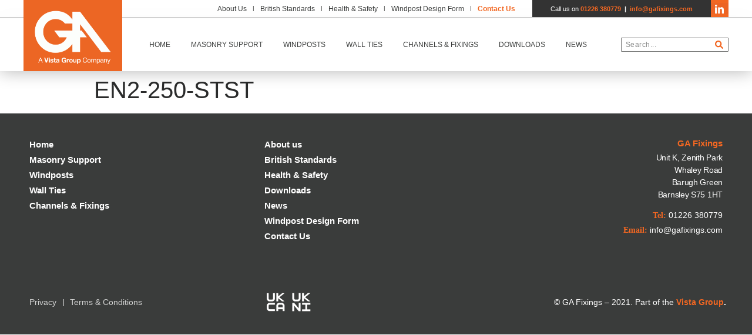

--- FILE ---
content_type: text/html; charset=UTF-8
request_url: https://www.gafixings.com/literature/en2-250-stst-2/
body_size: 13459
content:
<!doctype html>
<html lang="en-GB">
<head>
	<meta charset="UTF-8">
		<meta name="viewport" content="width=device-width, initial-scale=1">
	<link rel="profile" href="http://gmpg.org/xfn/11">
	<title>EN2-250-STST &#8211; GA Fixings</title>
<meta name='robots' content='max-image-preview:large' />
<link rel='dns-prefetch' href='//www.googletagmanager.com' />
<link rel="alternate" type="application/rss+xml" title="GA Fixings &raquo; Feed" href="https://www.gafixings.com/feed/" />
<link rel="alternate" type="application/rss+xml" title="GA Fixings &raquo; Comments Feed" href="https://www.gafixings.com/comments/feed/" />
<script type="text/javascript">
window._wpemojiSettings = {"baseUrl":"https:\/\/s.w.org\/images\/core\/emoji\/14.0.0\/72x72\/","ext":".png","svgUrl":"https:\/\/s.w.org\/images\/core\/emoji\/14.0.0\/svg\/","svgExt":".svg","source":{"concatemoji":"https:\/\/www.gafixings.com\/wp-includes\/js\/wp-emoji-release.min.js?ver=6.1.9"}};
/*! This file is auto-generated */
!function(e,a,t){var n,r,o,i=a.createElement("canvas"),p=i.getContext&&i.getContext("2d");function s(e,t){var a=String.fromCharCode,e=(p.clearRect(0,0,i.width,i.height),p.fillText(a.apply(this,e),0,0),i.toDataURL());return p.clearRect(0,0,i.width,i.height),p.fillText(a.apply(this,t),0,0),e===i.toDataURL()}function c(e){var t=a.createElement("script");t.src=e,t.defer=t.type="text/javascript",a.getElementsByTagName("head")[0].appendChild(t)}for(o=Array("flag","emoji"),t.supports={everything:!0,everythingExceptFlag:!0},r=0;r<o.length;r++)t.supports[o[r]]=function(e){if(p&&p.fillText)switch(p.textBaseline="top",p.font="600 32px Arial",e){case"flag":return s([127987,65039,8205,9895,65039],[127987,65039,8203,9895,65039])?!1:!s([55356,56826,55356,56819],[55356,56826,8203,55356,56819])&&!s([55356,57332,56128,56423,56128,56418,56128,56421,56128,56430,56128,56423,56128,56447],[55356,57332,8203,56128,56423,8203,56128,56418,8203,56128,56421,8203,56128,56430,8203,56128,56423,8203,56128,56447]);case"emoji":return!s([129777,127995,8205,129778,127999],[129777,127995,8203,129778,127999])}return!1}(o[r]),t.supports.everything=t.supports.everything&&t.supports[o[r]],"flag"!==o[r]&&(t.supports.everythingExceptFlag=t.supports.everythingExceptFlag&&t.supports[o[r]]);t.supports.everythingExceptFlag=t.supports.everythingExceptFlag&&!t.supports.flag,t.DOMReady=!1,t.readyCallback=function(){t.DOMReady=!0},t.supports.everything||(n=function(){t.readyCallback()},a.addEventListener?(a.addEventListener("DOMContentLoaded",n,!1),e.addEventListener("load",n,!1)):(e.attachEvent("onload",n),a.attachEvent("onreadystatechange",function(){"complete"===a.readyState&&t.readyCallback()})),(e=t.source||{}).concatemoji?c(e.concatemoji):e.wpemoji&&e.twemoji&&(c(e.twemoji),c(e.wpemoji)))}(window,document,window._wpemojiSettings);
</script>
<style type="text/css">
img.wp-smiley,
img.emoji {
	display: inline !important;
	border: none !important;
	box-shadow: none !important;
	height: 1em !important;
	width: 1em !important;
	margin: 0 0.07em !important;
	vertical-align: -0.1em !important;
	background: none !important;
	padding: 0 !important;
}
</style>
	<link rel='stylesheet' id='wp-block-library-css' href='https://www.gafixings.com/wp-includes/css/dist/block-library/style.min.css?ver=6.1.9' type='text/css' media='all' />
<link rel='stylesheet' id='classic-theme-styles-css' href='https://www.gafixings.com/wp-includes/css/classic-themes.min.css?ver=1' type='text/css' media='all' />
<style id='global-styles-inline-css' type='text/css'>
body{--wp--preset--color--black: #000000;--wp--preset--color--cyan-bluish-gray: #abb8c3;--wp--preset--color--white: #ffffff;--wp--preset--color--pale-pink: #f78da7;--wp--preset--color--vivid-red: #cf2e2e;--wp--preset--color--luminous-vivid-orange: #ff6900;--wp--preset--color--luminous-vivid-amber: #fcb900;--wp--preset--color--light-green-cyan: #7bdcb5;--wp--preset--color--vivid-green-cyan: #00d084;--wp--preset--color--pale-cyan-blue: #8ed1fc;--wp--preset--color--vivid-cyan-blue: #0693e3;--wp--preset--color--vivid-purple: #9b51e0;--wp--preset--gradient--vivid-cyan-blue-to-vivid-purple: linear-gradient(135deg,rgba(6,147,227,1) 0%,rgb(155,81,224) 100%);--wp--preset--gradient--light-green-cyan-to-vivid-green-cyan: linear-gradient(135deg,rgb(122,220,180) 0%,rgb(0,208,130) 100%);--wp--preset--gradient--luminous-vivid-amber-to-luminous-vivid-orange: linear-gradient(135deg,rgba(252,185,0,1) 0%,rgba(255,105,0,1) 100%);--wp--preset--gradient--luminous-vivid-orange-to-vivid-red: linear-gradient(135deg,rgba(255,105,0,1) 0%,rgb(207,46,46) 100%);--wp--preset--gradient--very-light-gray-to-cyan-bluish-gray: linear-gradient(135deg,rgb(238,238,238) 0%,rgb(169,184,195) 100%);--wp--preset--gradient--cool-to-warm-spectrum: linear-gradient(135deg,rgb(74,234,220) 0%,rgb(151,120,209) 20%,rgb(207,42,186) 40%,rgb(238,44,130) 60%,rgb(251,105,98) 80%,rgb(254,248,76) 100%);--wp--preset--gradient--blush-light-purple: linear-gradient(135deg,rgb(255,206,236) 0%,rgb(152,150,240) 100%);--wp--preset--gradient--blush-bordeaux: linear-gradient(135deg,rgb(254,205,165) 0%,rgb(254,45,45) 50%,rgb(107,0,62) 100%);--wp--preset--gradient--luminous-dusk: linear-gradient(135deg,rgb(255,203,112) 0%,rgb(199,81,192) 50%,rgb(65,88,208) 100%);--wp--preset--gradient--pale-ocean: linear-gradient(135deg,rgb(255,245,203) 0%,rgb(182,227,212) 50%,rgb(51,167,181) 100%);--wp--preset--gradient--electric-grass: linear-gradient(135deg,rgb(202,248,128) 0%,rgb(113,206,126) 100%);--wp--preset--gradient--midnight: linear-gradient(135deg,rgb(2,3,129) 0%,rgb(40,116,252) 100%);--wp--preset--duotone--dark-grayscale: url('#wp-duotone-dark-grayscale');--wp--preset--duotone--grayscale: url('#wp-duotone-grayscale');--wp--preset--duotone--purple-yellow: url('#wp-duotone-purple-yellow');--wp--preset--duotone--blue-red: url('#wp-duotone-blue-red');--wp--preset--duotone--midnight: url('#wp-duotone-midnight');--wp--preset--duotone--magenta-yellow: url('#wp-duotone-magenta-yellow');--wp--preset--duotone--purple-green: url('#wp-duotone-purple-green');--wp--preset--duotone--blue-orange: url('#wp-duotone-blue-orange');--wp--preset--font-size--small: 13px;--wp--preset--font-size--medium: 20px;--wp--preset--font-size--large: 36px;--wp--preset--font-size--x-large: 42px;--wp--preset--spacing--20: 0.44rem;--wp--preset--spacing--30: 0.67rem;--wp--preset--spacing--40: 1rem;--wp--preset--spacing--50: 1.5rem;--wp--preset--spacing--60: 2.25rem;--wp--preset--spacing--70: 3.38rem;--wp--preset--spacing--80: 5.06rem;}:where(.is-layout-flex){gap: 0.5em;}body .is-layout-flow > .alignleft{float: left;margin-inline-start: 0;margin-inline-end: 2em;}body .is-layout-flow > .alignright{float: right;margin-inline-start: 2em;margin-inline-end: 0;}body .is-layout-flow > .aligncenter{margin-left: auto !important;margin-right: auto !important;}body .is-layout-constrained > .alignleft{float: left;margin-inline-start: 0;margin-inline-end: 2em;}body .is-layout-constrained > .alignright{float: right;margin-inline-start: 2em;margin-inline-end: 0;}body .is-layout-constrained > .aligncenter{margin-left: auto !important;margin-right: auto !important;}body .is-layout-constrained > :where(:not(.alignleft):not(.alignright):not(.alignfull)){max-width: var(--wp--style--global--content-size);margin-left: auto !important;margin-right: auto !important;}body .is-layout-constrained > .alignwide{max-width: var(--wp--style--global--wide-size);}body .is-layout-flex{display: flex;}body .is-layout-flex{flex-wrap: wrap;align-items: center;}body .is-layout-flex > *{margin: 0;}:where(.wp-block-columns.is-layout-flex){gap: 2em;}.has-black-color{color: var(--wp--preset--color--black) !important;}.has-cyan-bluish-gray-color{color: var(--wp--preset--color--cyan-bluish-gray) !important;}.has-white-color{color: var(--wp--preset--color--white) !important;}.has-pale-pink-color{color: var(--wp--preset--color--pale-pink) !important;}.has-vivid-red-color{color: var(--wp--preset--color--vivid-red) !important;}.has-luminous-vivid-orange-color{color: var(--wp--preset--color--luminous-vivid-orange) !important;}.has-luminous-vivid-amber-color{color: var(--wp--preset--color--luminous-vivid-amber) !important;}.has-light-green-cyan-color{color: var(--wp--preset--color--light-green-cyan) !important;}.has-vivid-green-cyan-color{color: var(--wp--preset--color--vivid-green-cyan) !important;}.has-pale-cyan-blue-color{color: var(--wp--preset--color--pale-cyan-blue) !important;}.has-vivid-cyan-blue-color{color: var(--wp--preset--color--vivid-cyan-blue) !important;}.has-vivid-purple-color{color: var(--wp--preset--color--vivid-purple) !important;}.has-black-background-color{background-color: var(--wp--preset--color--black) !important;}.has-cyan-bluish-gray-background-color{background-color: var(--wp--preset--color--cyan-bluish-gray) !important;}.has-white-background-color{background-color: var(--wp--preset--color--white) !important;}.has-pale-pink-background-color{background-color: var(--wp--preset--color--pale-pink) !important;}.has-vivid-red-background-color{background-color: var(--wp--preset--color--vivid-red) !important;}.has-luminous-vivid-orange-background-color{background-color: var(--wp--preset--color--luminous-vivid-orange) !important;}.has-luminous-vivid-amber-background-color{background-color: var(--wp--preset--color--luminous-vivid-amber) !important;}.has-light-green-cyan-background-color{background-color: var(--wp--preset--color--light-green-cyan) !important;}.has-vivid-green-cyan-background-color{background-color: var(--wp--preset--color--vivid-green-cyan) !important;}.has-pale-cyan-blue-background-color{background-color: var(--wp--preset--color--pale-cyan-blue) !important;}.has-vivid-cyan-blue-background-color{background-color: var(--wp--preset--color--vivid-cyan-blue) !important;}.has-vivid-purple-background-color{background-color: var(--wp--preset--color--vivid-purple) !important;}.has-black-border-color{border-color: var(--wp--preset--color--black) !important;}.has-cyan-bluish-gray-border-color{border-color: var(--wp--preset--color--cyan-bluish-gray) !important;}.has-white-border-color{border-color: var(--wp--preset--color--white) !important;}.has-pale-pink-border-color{border-color: var(--wp--preset--color--pale-pink) !important;}.has-vivid-red-border-color{border-color: var(--wp--preset--color--vivid-red) !important;}.has-luminous-vivid-orange-border-color{border-color: var(--wp--preset--color--luminous-vivid-orange) !important;}.has-luminous-vivid-amber-border-color{border-color: var(--wp--preset--color--luminous-vivid-amber) !important;}.has-light-green-cyan-border-color{border-color: var(--wp--preset--color--light-green-cyan) !important;}.has-vivid-green-cyan-border-color{border-color: var(--wp--preset--color--vivid-green-cyan) !important;}.has-pale-cyan-blue-border-color{border-color: var(--wp--preset--color--pale-cyan-blue) !important;}.has-vivid-cyan-blue-border-color{border-color: var(--wp--preset--color--vivid-cyan-blue) !important;}.has-vivid-purple-border-color{border-color: var(--wp--preset--color--vivid-purple) !important;}.has-vivid-cyan-blue-to-vivid-purple-gradient-background{background: var(--wp--preset--gradient--vivid-cyan-blue-to-vivid-purple) !important;}.has-light-green-cyan-to-vivid-green-cyan-gradient-background{background: var(--wp--preset--gradient--light-green-cyan-to-vivid-green-cyan) !important;}.has-luminous-vivid-amber-to-luminous-vivid-orange-gradient-background{background: var(--wp--preset--gradient--luminous-vivid-amber-to-luminous-vivid-orange) !important;}.has-luminous-vivid-orange-to-vivid-red-gradient-background{background: var(--wp--preset--gradient--luminous-vivid-orange-to-vivid-red) !important;}.has-very-light-gray-to-cyan-bluish-gray-gradient-background{background: var(--wp--preset--gradient--very-light-gray-to-cyan-bluish-gray) !important;}.has-cool-to-warm-spectrum-gradient-background{background: var(--wp--preset--gradient--cool-to-warm-spectrum) !important;}.has-blush-light-purple-gradient-background{background: var(--wp--preset--gradient--blush-light-purple) !important;}.has-blush-bordeaux-gradient-background{background: var(--wp--preset--gradient--blush-bordeaux) !important;}.has-luminous-dusk-gradient-background{background: var(--wp--preset--gradient--luminous-dusk) !important;}.has-pale-ocean-gradient-background{background: var(--wp--preset--gradient--pale-ocean) !important;}.has-electric-grass-gradient-background{background: var(--wp--preset--gradient--electric-grass) !important;}.has-midnight-gradient-background{background: var(--wp--preset--gradient--midnight) !important;}.has-small-font-size{font-size: var(--wp--preset--font-size--small) !important;}.has-medium-font-size{font-size: var(--wp--preset--font-size--medium) !important;}.has-large-font-size{font-size: var(--wp--preset--font-size--large) !important;}.has-x-large-font-size{font-size: var(--wp--preset--font-size--x-large) !important;}
.wp-block-navigation a:where(:not(.wp-element-button)){color: inherit;}
:where(.wp-block-columns.is-layout-flex){gap: 2em;}
.wp-block-pullquote{font-size: 1.5em;line-height: 1.6;}
</style>
<link rel='stylesheet' id='hello-elementor-css' href='https://www.gafixings.com/wp-content/themes/hello-elementor/style.min.css?ver=2.4.1' type='text/css' media='all' />
<link rel='stylesheet' id='hello-elementor-theme-style-css' href='https://www.gafixings.com/wp-content/themes/hello-elementor/theme.min.css?ver=2.4.1' type='text/css' media='all' />
<link rel='stylesheet' id='elementor-frontend-css' href='https://www.gafixings.com/wp-content/plugins/elementor/assets/css/frontend-lite.min.css?ver=3.8.1' type='text/css' media='all' />
<link rel='stylesheet' id='elementor-post-2660-css' href='https://www.gafixings.com/wp-content/uploads/elementor/css/post-2660.css?ver=1674737655' type='text/css' media='all' />
<link rel='stylesheet' id='app-css' href='https://www.gafixings.com/wp-content/themes/hello-elementor/assets/css/app.css?ver=6.1.9' type='text/css' media='all' />
<link rel='stylesheet' id='elementor-pro-css' href='https://www.gafixings.com/wp-content/plugins/elementor-pro/assets/css/frontend-lite.min.css?ver=3.7.3' type='text/css' media='all' />
<link rel='stylesheet' id='font-awesome-5-all-css' href='https://www.gafixings.com/wp-content/plugins/elementor/assets/lib/font-awesome/css/all.min.css?ver=3.8.1' type='text/css' media='all' />
<link rel='stylesheet' id='font-awesome-4-shim-css' href='https://www.gafixings.com/wp-content/plugins/elementor/assets/lib/font-awesome/css/v4-shims.min.css?ver=3.8.1' type='text/css' media='all' />
<link rel='stylesheet' id='elementor-global-css' href='https://www.gafixings.com/wp-content/uploads/elementor/css/global.css?ver=1676468625' type='text/css' media='all' />
<link rel='stylesheet' id='elementor-post-8959-css' href='https://www.gafixings.com/wp-content/uploads/elementor/css/post-8959.css?ver=1674737657' type='text/css' media='all' />
<link rel='stylesheet' id='elementor-post-2704-css' href='https://www.gafixings.com/wp-content/uploads/elementor/css/post-2704.css?ver=1720520986' type='text/css' media='all' />
<link rel='stylesheet' id='ecs-styles-css' href='https://www.gafixings.com/wp-content/plugins/ele-custom-skin/assets/css/ecs-style.css?ver=3.1.7' type='text/css' media='all' />
<link rel='stylesheet' id='elementor-post-2901-css' href='https://www.gafixings.com/wp-content/uploads/elementor/css/post-2901.css?ver=1658317726' type='text/css' media='all' />
<link rel='stylesheet' id='elementor-post-3599-css' href='https://www.gafixings.com/wp-content/uploads/elementor/css/post-3599.css?ver=1671027011' type='text/css' media='all' />
<link rel='stylesheet' id='elementor-post-3734-css' href='https://www.gafixings.com/wp-content/uploads/elementor/css/post-3734.css?ver=1659444599' type='text/css' media='all' />
<link rel='stylesheet' id='elementor-post-3934-css' href='https://www.gafixings.com/wp-content/uploads/elementor/css/post-3934.css?ver=1659455555' type='text/css' media='all' />
<link rel='stylesheet' id='elementor-post-3946-css' href='https://www.gafixings.com/wp-content/uploads/elementor/css/post-3946.css?ver=1658222124' type='text/css' media='all' />
<link rel='stylesheet' id='elementor-post-3956-css' href='https://www.gafixings.com/wp-content/uploads/elementor/css/post-3956.css?ver=1642684573' type='text/css' media='all' />
<link rel='stylesheet' id='elementor-post-5067-css' href='https://www.gafixings.com/wp-content/uploads/elementor/css/post-5067.css?ver=1658160107' type='text/css' media='all' />
<link rel='stylesheet' id='elementor-post-5552-css' href='https://www.gafixings.com/wp-content/uploads/elementor/css/post-5552.css?ver=1658160277' type='text/css' media='all' />
<link rel='stylesheet' id='elementor-post-5761-css' href='https://www.gafixings.com/wp-content/uploads/elementor/css/post-5761.css?ver=1659451353' type='text/css' media='all' />
<link rel='stylesheet' id='elementor-post-6085-css' href='https://www.gafixings.com/wp-content/uploads/elementor/css/post-6085.css?ver=1659440865' type='text/css' media='all' />
<script type='text/javascript' src='https://www.gafixings.com/wp-includes/js/jquery/jquery.min.js?ver=3.6.1' id='jquery-core-js'></script>
<script type='text/javascript' src='https://www.gafixings.com/wp-includes/js/jquery/jquery-migrate.min.js?ver=3.3.2' id='jquery-migrate-js'></script>
<script type='text/javascript' src='https://www.gafixings.com/wp-content/plugins/elementor/assets/lib/font-awesome/js/v4-shims.min.js?ver=3.8.1' id='font-awesome-4-shim-js'></script>

<!-- Google Analytics snippet added by Site Kit -->
<script type='text/javascript' src='https://www.googletagmanager.com/gtag/js?id=GT-TWDFVWBH' id='google_gtagjs-js' async></script>
<script type='text/javascript' id='google_gtagjs-js-after'>
window.dataLayer = window.dataLayer || [];function gtag(){dataLayer.push(arguments);}
gtag('set', 'linker', {"domains":["www.gafixings.com"]} );
gtag("js", new Date());
gtag("set", "developer_id.dZTNiMT", true);
gtag("config", "GT-TWDFVWBH");
</script>

<!-- End Google Analytics snippet added by Site Kit -->
<script type='text/javascript' id='ecs_ajax_load-js-extra'>
/* <![CDATA[ */
var ecs_ajax_params = {"ajaxurl":"https:\/\/www.gafixings.com\/wp-admin\/admin-ajax.php","posts":"{\"page\":0,\"literature\":\"en2-250-stst-2\",\"post_type\":\"literature\",\"name\":\"en2-250-stst-2\",\"error\":\"\",\"m\":\"\",\"p\":0,\"post_parent\":\"\",\"subpost\":\"\",\"subpost_id\":\"\",\"attachment\":\"\",\"attachment_id\":0,\"pagename\":\"en2-250-stst-2\",\"page_id\":0,\"second\":\"\",\"minute\":\"\",\"hour\":\"\",\"day\":0,\"monthnum\":0,\"year\":0,\"w\":0,\"category_name\":\"\",\"tag\":\"\",\"cat\":\"\",\"tag_id\":\"\",\"author\":\"\",\"author_name\":\"\",\"feed\":\"\",\"tb\":\"\",\"paged\":0,\"meta_key\":\"\",\"meta_value\":\"\",\"preview\":\"\",\"s\":\"\",\"sentence\":\"\",\"title\":\"\",\"fields\":\"\",\"menu_order\":\"\",\"embed\":\"\",\"category__in\":[],\"category__not_in\":[],\"category__and\":[],\"post__in\":[],\"post__not_in\":[],\"post_name__in\":[],\"tag__in\":[],\"tag__not_in\":[],\"tag__and\":[],\"tag_slug__in\":[],\"tag_slug__and\":[],\"post_parent__in\":[],\"post_parent__not_in\":[],\"author__in\":[],\"author__not_in\":[],\"ignore_sticky_posts\":false,\"suppress_filters\":false,\"cache_results\":true,\"update_post_term_cache\":true,\"update_menu_item_cache\":false,\"lazy_load_term_meta\":true,\"update_post_meta_cache\":true,\"posts_per_page\":9999,\"nopaging\":false,\"comments_per_page\":\"50\",\"no_found_rows\":false,\"order\":\"DESC\"}"};
/* ]]> */
</script>
<script type='text/javascript' src='https://www.gafixings.com/wp-content/plugins/ele-custom-skin/assets/js/ecs_ajax_pagination.js?ver=3.1.7' id='ecs_ajax_load-js'></script>
<script type='text/javascript' src='https://www.gafixings.com/wp-content/plugins/ele-custom-skin/assets/js/ecs.js?ver=3.1.7' id='ecs-script-js'></script>
<link rel="https://api.w.org/" href="https://www.gafixings.com/wp-json/" /><link rel="EditURI" type="application/rsd+xml" title="RSD" href="https://www.gafixings.com/xmlrpc.php?rsd" />
<link rel="wlwmanifest" type="application/wlwmanifest+xml" href="https://www.gafixings.com/wp-includes/wlwmanifest.xml" />
<meta name="generator" content="WordPress 6.1.9" />
<link rel="canonical" href="https://www.gafixings.com/literature/en2-250-stst-2/" />
<link rel='shortlink' href='https://www.gafixings.com/?p=7844' />
<link rel="alternate" type="application/json+oembed" href="https://www.gafixings.com/wp-json/oembed/1.0/embed?url=https%3A%2F%2Fwww.gafixings.com%2Fliterature%2Fen2-250-stst-2%2F" />
<link rel="alternate" type="text/xml+oembed" href="https://www.gafixings.com/wp-json/oembed/1.0/embed?url=https%3A%2F%2Fwww.gafixings.com%2Fliterature%2Fen2-250-stst-2%2F&#038;format=xml" />
<meta name="generator" content="Site Kit by Google 1.120.0" /><link rel="icon" href="https://www.gafixings.com/wp-content/uploads/2021/10/cropped-GA-Fixings-icon-32x32.gif" sizes="32x32" />
<link rel="icon" href="https://www.gafixings.com/wp-content/uploads/2021/10/cropped-GA-Fixings-icon-192x192.gif" sizes="192x192" />
<link rel="apple-touch-icon" href="https://www.gafixings.com/wp-content/uploads/2021/10/cropped-GA-Fixings-icon-180x180.gif" />
<meta name="msapplication-TileImage" content="https://www.gafixings.com/wp-content/uploads/2021/10/cropped-GA-Fixings-icon-270x270.gif" />
		<style type="text/css" id="wp-custom-css">
			@media (min-width: 1025px){
    .elementskit-navbar-nav-default .elementskit-megamenu-panel{
    transition: none !important;
    }
}
.elementor-kit-2660 .elementor-button{text-transform:uppercase!important}		</style>
		</head>
<body class="literature-template-default single single-literature postid-7844 wp-custom-logo elementor-default elementor-kit-2660">

<svg xmlns="http://www.w3.org/2000/svg" viewBox="0 0 0 0" width="0" height="0" focusable="false" role="none" style="visibility: hidden; position: absolute; left: -9999px; overflow: hidden;" ><defs><filter id="wp-duotone-dark-grayscale"><feColorMatrix color-interpolation-filters="sRGB" type="matrix" values=" .299 .587 .114 0 0 .299 .587 .114 0 0 .299 .587 .114 0 0 .299 .587 .114 0 0 " /><feComponentTransfer color-interpolation-filters="sRGB" ><feFuncR type="table" tableValues="0 0.49803921568627" /><feFuncG type="table" tableValues="0 0.49803921568627" /><feFuncB type="table" tableValues="0 0.49803921568627" /><feFuncA type="table" tableValues="1 1" /></feComponentTransfer><feComposite in2="SourceGraphic" operator="in" /></filter></defs></svg><svg xmlns="http://www.w3.org/2000/svg" viewBox="0 0 0 0" width="0" height="0" focusable="false" role="none" style="visibility: hidden; position: absolute; left: -9999px; overflow: hidden;" ><defs><filter id="wp-duotone-grayscale"><feColorMatrix color-interpolation-filters="sRGB" type="matrix" values=" .299 .587 .114 0 0 .299 .587 .114 0 0 .299 .587 .114 0 0 .299 .587 .114 0 0 " /><feComponentTransfer color-interpolation-filters="sRGB" ><feFuncR type="table" tableValues="0 1" /><feFuncG type="table" tableValues="0 1" /><feFuncB type="table" tableValues="0 1" /><feFuncA type="table" tableValues="1 1" /></feComponentTransfer><feComposite in2="SourceGraphic" operator="in" /></filter></defs></svg><svg xmlns="http://www.w3.org/2000/svg" viewBox="0 0 0 0" width="0" height="0" focusable="false" role="none" style="visibility: hidden; position: absolute; left: -9999px; overflow: hidden;" ><defs><filter id="wp-duotone-purple-yellow"><feColorMatrix color-interpolation-filters="sRGB" type="matrix" values=" .299 .587 .114 0 0 .299 .587 .114 0 0 .299 .587 .114 0 0 .299 .587 .114 0 0 " /><feComponentTransfer color-interpolation-filters="sRGB" ><feFuncR type="table" tableValues="0.54901960784314 0.98823529411765" /><feFuncG type="table" tableValues="0 1" /><feFuncB type="table" tableValues="0.71764705882353 0.25490196078431" /><feFuncA type="table" tableValues="1 1" /></feComponentTransfer><feComposite in2="SourceGraphic" operator="in" /></filter></defs></svg><svg xmlns="http://www.w3.org/2000/svg" viewBox="0 0 0 0" width="0" height="0" focusable="false" role="none" style="visibility: hidden; position: absolute; left: -9999px; overflow: hidden;" ><defs><filter id="wp-duotone-blue-red"><feColorMatrix color-interpolation-filters="sRGB" type="matrix" values=" .299 .587 .114 0 0 .299 .587 .114 0 0 .299 .587 .114 0 0 .299 .587 .114 0 0 " /><feComponentTransfer color-interpolation-filters="sRGB" ><feFuncR type="table" tableValues="0 1" /><feFuncG type="table" tableValues="0 0.27843137254902" /><feFuncB type="table" tableValues="0.5921568627451 0.27843137254902" /><feFuncA type="table" tableValues="1 1" /></feComponentTransfer><feComposite in2="SourceGraphic" operator="in" /></filter></defs></svg><svg xmlns="http://www.w3.org/2000/svg" viewBox="0 0 0 0" width="0" height="0" focusable="false" role="none" style="visibility: hidden; position: absolute; left: -9999px; overflow: hidden;" ><defs><filter id="wp-duotone-midnight"><feColorMatrix color-interpolation-filters="sRGB" type="matrix" values=" .299 .587 .114 0 0 .299 .587 .114 0 0 .299 .587 .114 0 0 .299 .587 .114 0 0 " /><feComponentTransfer color-interpolation-filters="sRGB" ><feFuncR type="table" tableValues="0 0" /><feFuncG type="table" tableValues="0 0.64705882352941" /><feFuncB type="table" tableValues="0 1" /><feFuncA type="table" tableValues="1 1" /></feComponentTransfer><feComposite in2="SourceGraphic" operator="in" /></filter></defs></svg><svg xmlns="http://www.w3.org/2000/svg" viewBox="0 0 0 0" width="0" height="0" focusable="false" role="none" style="visibility: hidden; position: absolute; left: -9999px; overflow: hidden;" ><defs><filter id="wp-duotone-magenta-yellow"><feColorMatrix color-interpolation-filters="sRGB" type="matrix" values=" .299 .587 .114 0 0 .299 .587 .114 0 0 .299 .587 .114 0 0 .299 .587 .114 0 0 " /><feComponentTransfer color-interpolation-filters="sRGB" ><feFuncR type="table" tableValues="0.78039215686275 1" /><feFuncG type="table" tableValues="0 0.94901960784314" /><feFuncB type="table" tableValues="0.35294117647059 0.47058823529412" /><feFuncA type="table" tableValues="1 1" /></feComponentTransfer><feComposite in2="SourceGraphic" operator="in" /></filter></defs></svg><svg xmlns="http://www.w3.org/2000/svg" viewBox="0 0 0 0" width="0" height="0" focusable="false" role="none" style="visibility: hidden; position: absolute; left: -9999px; overflow: hidden;" ><defs><filter id="wp-duotone-purple-green"><feColorMatrix color-interpolation-filters="sRGB" type="matrix" values=" .299 .587 .114 0 0 .299 .587 .114 0 0 .299 .587 .114 0 0 .299 .587 .114 0 0 " /><feComponentTransfer color-interpolation-filters="sRGB" ><feFuncR type="table" tableValues="0.65098039215686 0.40392156862745" /><feFuncG type="table" tableValues="0 1" /><feFuncB type="table" tableValues="0.44705882352941 0.4" /><feFuncA type="table" tableValues="1 1" /></feComponentTransfer><feComposite in2="SourceGraphic" operator="in" /></filter></defs></svg><svg xmlns="http://www.w3.org/2000/svg" viewBox="0 0 0 0" width="0" height="0" focusable="false" role="none" style="visibility: hidden; position: absolute; left: -9999px; overflow: hidden;" ><defs><filter id="wp-duotone-blue-orange"><feColorMatrix color-interpolation-filters="sRGB" type="matrix" values=" .299 .587 .114 0 0 .299 .587 .114 0 0 .299 .587 .114 0 0 .299 .587 .114 0 0 " /><feComponentTransfer color-interpolation-filters="sRGB" ><feFuncR type="table" tableValues="0.098039215686275 1" /><feFuncG type="table" tableValues="0 0.66274509803922" /><feFuncB type="table" tableValues="0.84705882352941 0.41960784313725" /><feFuncA type="table" tableValues="1 1" /></feComponentTransfer><feComposite in2="SourceGraphic" operator="in" /></filter></defs></svg>		<div data-elementor-type="header" data-elementor-id="8959" class="elementor elementor-8959 elementor-location-header">
								<header class="elementor-section elementor-top-section elementor-element elementor-element-338adad9 elementor-section-full_width elementor-section-height-default elementor-section-height-default" data-id="338adad9" data-element_type="section" data-settings="{&quot;background_background&quot;:&quot;classic&quot;,&quot;sticky_on&quot;:[&quot;desktop&quot;,&quot;tablet&quot;],&quot;animation&quot;:&quot;none&quot;,&quot;sticky&quot;:&quot;top&quot;,&quot;sticky_offset&quot;:0,&quot;sticky_effects_offset&quot;:0}">
							<div class="elementor-background-overlay"></div>
							<div class="elementor-container elementor-column-gap-no">
					<header class="elementor-column elementor-col-100 elementor-top-column elementor-element elementor-element-51d95bd0" data-id="51d95bd0" data-element_type="column" data-settings="{&quot;background_background&quot;:&quot;classic&quot;}">
			<div class="elementor-widget-wrap elementor-element-populated">
								<section class="elementor-section elementor-inner-section elementor-element elementor-element-13fb5726 elementor-section-height-min-height elementor-section-boxed elementor-section-height-default" data-id="13fb5726" data-element_type="section" data-settings="{&quot;background_background&quot;:&quot;classic&quot;}">
							<div class="elementor-background-overlay"></div>
							<div class="elementor-container elementor-column-gap-no">
					<div class="elementor-column elementor-col-25 elementor-inner-column elementor-element elementor-element-7438d7df" data-id="7438d7df" data-element_type="column" data-settings="{&quot;background_background&quot;:&quot;classic&quot;}">
			<div class="elementor-widget-wrap elementor-element-populated">
								<div class="elementor-element elementor-element-10132a63 elementor-absolute elementor-hidden-tablet elementor-hidden-mobile elementor-widget elementor-widget-image" data-id="10132a63" data-element_type="widget" data-settings="{&quot;_position&quot;:&quot;absolute&quot;}" data-widget_type="image.default">
				<div class="elementor-widget-container">
			<style>/*! elementor - v3.8.1 - 13-11-2022 */
.elementor-widget-image{text-align:center}.elementor-widget-image a{display:inline-block}.elementor-widget-image a img[src$=".svg"]{width:48px}.elementor-widget-image img{vertical-align:middle;display:inline-block}</style>													<a href="/ga-fixings.com/">
							<img width="300" height="216" src="https://www.gafixings.com/wp-content/uploads/2022/09/GA-Fixings-logo-300x216.gif" class="attachment-medium size-medium" alt="" loading="lazy" />								</a>
															</div>
				</div>
				<div class="elementor-element elementor-element-a9721ba elementor-hidden-desktop elementor-widget elementor-widget-image" data-id="a9721ba" data-element_type="widget" data-widget_type="image.default">
				<div class="elementor-widget-container">
																<a href="/ga-fixings.com/">
							<img width="300" height="216" src="https://www.gafixings.com/wp-content/uploads/2022/09/GA-Fixings-logo-300x216.gif" class="attachment-medium size-medium" alt="" loading="lazy" />								</a>
															</div>
				</div>
					</div>
		</div>
				<div class="elementor-column elementor-col-25 elementor-inner-column elementor-element elementor-element-509a3f1e elementor-hidden-mobile" data-id="509a3f1e" data-element_type="column" data-settings="{&quot;background_background&quot;:&quot;classic&quot;}">
			<div class="elementor-widget-wrap elementor-element-populated">
								<div class="elementor-element elementor-element-29d8647 elementor-hidden-desktop elementor-hidden-tablet elementor-hidden-mobile elementor-widget elementor-widget-text-editor" data-id="29d8647" data-element_type="widget" data-widget_type="text-editor.default">
				<div class="elementor-widget-container">
			<style>/*! elementor - v3.8.1 - 13-11-2022 */
.elementor-widget-text-editor.elementor-drop-cap-view-stacked .elementor-drop-cap{background-color:#818a91;color:#fff}.elementor-widget-text-editor.elementor-drop-cap-view-framed .elementor-drop-cap{color:#818a91;border:3px solid;background-color:transparent}.elementor-widget-text-editor:not(.elementor-drop-cap-view-default) .elementor-drop-cap{margin-top:8px}.elementor-widget-text-editor:not(.elementor-drop-cap-view-default) .elementor-drop-cap-letter{width:1em;height:1em}.elementor-widget-text-editor .elementor-drop-cap{float:left;text-align:center;line-height:1;font-size:50px}.elementor-widget-text-editor .elementor-drop-cap-letter{display:inline-block}</style>				<span class="p1" style="margin-bottom: 20px; margin-top: 10px; "><span class="s1">Call us on </span><strong><a href="tel:01226 380779">01226 380779</a><span class="s1"><span class="Apple-converted-space">  </span>|<span class="Apple-converted-space">  </span></span><a href="mailto:info@gafixings.com">info@gafixings.com </a></strong></span>
<a href="mailto:info@gafixings.com"><img class="wp-image-8791 alignright" src="https://www.staging.gafixings.com/wp-content/uploads/2021/10/linked-in-link.jpg" alt="" width="30" height="30" /></a>						</div>
				</div>
				<div class="elementor-element elementor-element-2f69557b elementor-nav-menu__align-right elementor-nav-menu--dropdown-none elementor-widget elementor-widget-nav-menu" data-id="2f69557b" data-element_type="widget" id="pipe" data-settings="{&quot;layout&quot;:&quot;horizontal&quot;,&quot;submenu_icon&quot;:{&quot;value&quot;:&quot;&lt;svg class=\&quot;e-font-icon-svg e-fas-caret-down\&quot; viewBox=\&quot;0 0 320 512\&quot; xmlns=\&quot;http:\/\/www.w3.org\/2000\/svg\&quot;&gt;&lt;path d=\&quot;M31.3 192h257.3c17.8 0 26.7 21.5 14.1 34.1L174.1 354.8c-7.8 7.8-20.5 7.8-28.3 0L17.2 226.1C4.6 213.5 13.5 192 31.3 192z\&quot;&gt;&lt;\/path&gt;&lt;\/svg&gt;&quot;,&quot;library&quot;:&quot;fa-solid&quot;}}" data-widget_type="nav-menu.default">
				<div class="elementor-widget-container">
			<link rel="stylesheet" href="https://www.staging.gafixings.com/wp-content/plugins/elementor-pro/assets/css/widget-nav-menu.min.css">			<nav migration_allowed="1" migrated="0" role="navigation" class="elementor-nav-menu--main elementor-nav-menu__container elementor-nav-menu--layout-horizontal e--pointer-underline e--animation-fade">
				<ul id="menu-1-2f69557b" class="elementor-nav-menu"><li class="menu-item menu-item-type-post_type menu-item-object-page menu-item-2655"><a href="https://www.gafixings.com/about/" class="elementor-item">About Us</a></li>
<li class="menu-item menu-item-type-post_type menu-item-object-page menu-item-2657"><a href="https://www.gafixings.com/british-standards/" class="elementor-item">British Standards</a></li>
<li class="menu-item menu-item-type-post_type menu-item-object-page menu-item-2656"><a href="https://www.gafixings.com/health-safety/" class="elementor-item">Health &#038; Safety</a></li>
<li class="menu-item menu-item-type-post_type menu-item-object-page menu-item-9942"><a href="https://www.gafixings.com/windpost-design-form/" class="elementor-item">Windpost Design Form</a></li>
<li class="menu-item menu-item-type-post_type menu-item-object-page menu-item-2654"><a href="https://www.gafixings.com/contact/" class="elementor-item">Contact Us</a></li>
</ul>			</nav>
					<div class="elementor-menu-toggle" role="button" tabindex="0" aria-label="Menu Toggle" aria-expanded="false">
			<svg aria-hidden="true" role="presentation" class="elementor-menu-toggle__icon--open e-font-icon-svg e-eicon-menu-bar" viewBox="0 0 1000 1000" xmlns="http://www.w3.org/2000/svg"><path d="M104 333H896C929 333 958 304 958 271S929 208 896 208H104C71 208 42 237 42 271S71 333 104 333ZM104 583H896C929 583 958 554 958 521S929 458 896 458H104C71 458 42 487 42 521S71 583 104 583ZM104 833H896C929 833 958 804 958 771S929 708 896 708H104C71 708 42 737 42 771S71 833 104 833Z"></path></svg><svg aria-hidden="true" role="presentation" class="elementor-menu-toggle__icon--close e-font-icon-svg e-eicon-close" viewBox="0 0 1000 1000" xmlns="http://www.w3.org/2000/svg"><path d="M742 167L500 408 258 167C246 154 233 150 217 150 196 150 179 158 167 167 154 179 150 196 150 212 150 229 154 242 171 254L408 500 167 742C138 771 138 800 167 829 196 858 225 858 254 829L496 587 738 829C750 842 767 846 783 846 800 846 817 842 829 829 842 817 846 804 846 783 846 767 842 750 829 737L588 500 833 258C863 229 863 200 833 171 804 137 775 137 742 167Z"></path></svg>			<span class="elementor-screen-only">Menu</span>
		</div>
			<nav class="elementor-nav-menu--dropdown elementor-nav-menu__container" role="navigation" aria-hidden="true">
				<ul id="menu-2-2f69557b" class="elementor-nav-menu"><li class="menu-item menu-item-type-post_type menu-item-object-page menu-item-2655"><a href="https://www.gafixings.com/about/" class="elementor-item" tabindex="-1">About Us</a></li>
<li class="menu-item menu-item-type-post_type menu-item-object-page menu-item-2657"><a href="https://www.gafixings.com/british-standards/" class="elementor-item" tabindex="-1">British Standards</a></li>
<li class="menu-item menu-item-type-post_type menu-item-object-page menu-item-2656"><a href="https://www.gafixings.com/health-safety/" class="elementor-item" tabindex="-1">Health &#038; Safety</a></li>
<li class="menu-item menu-item-type-post_type menu-item-object-page menu-item-9942"><a href="https://www.gafixings.com/windpost-design-form/" class="elementor-item" tabindex="-1">Windpost Design Form</a></li>
<li class="menu-item menu-item-type-post_type menu-item-object-page menu-item-2654"><a href="https://www.gafixings.com/contact/" class="elementor-item" tabindex="-1">Contact Us</a></li>
</ul>			</nav>
				</div>
				</div>
					</div>
		</div>
				<div class="elementor-column elementor-col-25 elementor-inner-column elementor-element elementor-element-7a318b9f" data-id="7a318b9f" data-element_type="column" data-settings="{&quot;background_background&quot;:&quot;classic&quot;}">
			<div class="elementor-widget-wrap elementor-element-populated">
								<div class="elementor-element elementor-element-7d959a0f elementor-widget elementor-widget-text-editor" data-id="7d959a0f" data-element_type="widget" data-widget_type="text-editor.default">
				<div class="elementor-widget-container">
							<p class="p1" style="margin-bottom: 0px;"><span class="s1">Call us on </span><strong><a href="tel:01226 380779">01226 380779</a><span class="s1"><span class="Apple-converted-space">  </span>|<span class="Apple-converted-space">  </span></span><a href="mailto:info@gafixings.com">info@gafixings.com</a></strong></p>						</div>
				</div>
					</div>
		</div>
				<div class="elementor-column elementor-col-25 elementor-inner-column elementor-element elementor-element-285ea177" data-id="285ea177" data-element_type="column" data-settings="{&quot;background_background&quot;:&quot;classic&quot;}">
			<div class="elementor-widget-wrap elementor-element-populated">
					<div class="elementor-background-overlay"></div>
								<div class="elementor-element elementor-element-2cd7681d elementor-widget elementor-widget-image" data-id="2cd7681d" data-element_type="widget" data-widget_type="image.default">
				<div class="elementor-widget-container">
																<a href="https://www.linkedin.com/company/masonrysupport/" target="_blank">
							<img width="200" height="200" src="https://www.gafixings.com/wp-content/uploads/2022/09/GA-Fixings-linked-in-logo.gif" class="attachment-medium size-medium" alt="" loading="lazy" />								</a>
															</div>
				</div>
					</div>
		</div>
							</div>
		</section>
				<section class="elementor-section elementor-inner-section elementor-element elementor-element-26206920 elementor-section-height-min-height elementor-section-boxed elementor-section-height-default" data-id="26206920" data-element_type="section" data-settings="{&quot;background_background&quot;:&quot;classic&quot;}">
							<div class="elementor-background-overlay"></div>
							<div class="elementor-container elementor-column-gap-no">
					<div class="elementor-column elementor-col-50 elementor-inner-column elementor-element elementor-element-2e2cd387" data-id="2e2cd387" data-element_type="column">
			<div class="elementor-widget-wrap elementor-element-populated">
								<div class="elementor-element elementor-element-69743609 elementor-nav-menu__align-center elementor-nav-menu--dropdown-mobile elementor-nav-menu--stretch animated-fast elementor-nav-menu__text-align-aside elementor-nav-menu--toggle elementor-nav-menu--burger elementor-widget elementor-widget-nav-menu" data-id="69743609" data-element_type="widget" data-settings="{&quot;submenu_icon&quot;:{&quot;value&quot;:&quot;&lt;i class=\&quot;\&quot;&gt;&lt;\/i&gt;&quot;,&quot;library&quot;:&quot;&quot;},&quot;full_width&quot;:&quot;stretch&quot;,&quot;_animation&quot;:&quot;none&quot;,&quot;layout&quot;:&quot;horizontal&quot;,&quot;toggle&quot;:&quot;burger&quot;}" data-widget_type="nav-menu.default">
				<div class="elementor-widget-container">
						<nav migration_allowed="1" migrated="0" role="navigation" class="elementor-nav-menu--main elementor-nav-menu__container elementor-nav-menu--layout-horizontal e--pointer-underline e--animation-none">
				<ul id="menu-1-69743609" class="elementor-nav-menu"><li class="menu-item menu-item-type-post_type menu-item-object-page menu-item-home menu-item-9225"><a href="https://www.gafixings.com/" class="elementor-item">Home</a></li>
<li class="menu-item menu-item-type-post_type_archive menu-item-object-masonry_support menu-item-has-children menu-item-9226"><a href="https://www.gafixings.com/masonry-support/" class="elementor-item">Masonry Support</a>
<ul class="sub-menu elementor-nav-menu--dropdown">
	<li class="menu-item menu-item-type-post_type menu-item-object-masonry_support menu-item-9227"><a href="https://www.gafixings.com/masonry-support/design-considerations-masonry-support/" class="elementor-sub-item">Design Considerations – Masonry Support</a></li>
	<li class="menu-item menu-item-type-post_type menu-item-object-masonry_support menu-item-9228"><a href="https://www.gafixings.com/masonry-support/veas-masonry-support-angle/" class="elementor-sub-item">VEAS Masonry Support Angle</a></li>
	<li class="menu-item menu-item-type-post_type menu-item-object-masonry_support menu-item-9229"><a href="https://www.gafixings.com/masonry-support/vess-masonry-support-system/" class="elementor-sub-item">VESS Masonry Support System</a></li>
	<li class="menu-item menu-item-type-post_type menu-item-object-masonry_support menu-item-9230"><a href="https://www.gafixings.com/masonry-support/veib-veibs-individual-bracket-masonry-support/" class="elementor-sub-item">VEIB &#038; VEIBS Individual Bracket Masonry Support</a></li>
	<li class="menu-item menu-item-type-post_type menu-item-object-masonry_support menu-item-9231"><a href="https://www.gafixings.com/masonry-support/vesb-stone-support-brackets/" class="elementor-sub-item">VESB Stone Support Brackets</a></li>
</ul>
</li>
<li class="menu-item menu-item-type-post_type_archive menu-item-object-windposts menu-item-has-children menu-item-9232"><a href="https://www.gafixings.com/windposts/" class="elementor-item">Windposts</a>
<ul class="sub-menu elementor-nav-menu--dropdown">
	<li class="menu-item menu-item-type-post_type menu-item-object-windposts menu-item-9233"><a href="https://www.gafixings.com/windposts/design-considerations-for-windposts-parapet-posts/" class="elementor-sub-item">Design considerations – Windposts/Parapet Posts</a></li>
	<li class="menu-item menu-item-type-post_type menu-item-object-windposts menu-item-9234"><a href="https://www.gafixings.com/windposts/vew1-windposts/" class="elementor-sub-item">VEW1 ‘Angle’ Windposts</a></li>
	<li class="menu-item menu-item-type-post_type menu-item-object-windposts menu-item-9235"><a href="https://www.gafixings.com/windposts/vew2-windposts/" class="elementor-sub-item">VEW2 ‘Channel’ Windposts</a></li>
	<li class="menu-item menu-item-type-post_type menu-item-object-windposts menu-item-9236"><a href="https://www.gafixings.com/windposts/vew12-parapet-posts/" class="elementor-sub-item">VEW1&#038;2 Parapet Posts</a></li>
	<li class="menu-item menu-item-type-post_type menu-item-object-windposts menu-item-9237"><a href="https://www.gafixings.com/windposts/vew3-spine-posts/" class="elementor-sub-item">VEW3 Spine Posts</a></li>
</ul>
</li>
<li class="menu-item menu-item-type-post_type_archive menu-item-object-wall_ties menu-item-has-children menu-item-9272"><a href="https://www.gafixings.com/wall-ties/" class="elementor-item">Wall Ties</a>
<ul class="sub-menu elementor-nav-menu--dropdown">
	<li class="menu-item menu-item-type-taxonomy menu-item-object-filter_wall_tiles menu-item-9239"><a href="https://www.gafixings.com/filter_wall_tiles/masonry-to-masonry-wall-ties/" class="elementor-sub-item">Masonry to Masonry Wall Ties</a></li>
	<li class="menu-item menu-item-type-taxonomy menu-item-object-filter_wall_tiles menu-item-9240"><a href="https://www.gafixings.com/filter_wall_tiles/movement-ties/" class="elementor-sub-item">Movement Ties</a></li>
	<li class="menu-item menu-item-type-taxonomy menu-item-object-filter_wall_tiles menu-item-9241"><a href="https://www.gafixings.com/filter_wall_tiles/lateral-restraint-products/" class="elementor-sub-item">Lateral Restraint Products</a></li>
	<li class="menu-item menu-item-type-taxonomy menu-item-object-filter_wall_tiles menu-item-9242"><a href="https://www.gafixings.com/filter_wall_tiles/head-restraints/" class="elementor-sub-item">Head Restraints</a></li>
	<li class="menu-item menu-item-type-taxonomy menu-item-object-filter_wall_tiles menu-item-9243"><a href="https://www.gafixings.com/filter_wall_tiles/sliding-anchor-systems/" class="elementor-sub-item">Sliding Anchor Systems</a></li>
	<li class="menu-item menu-item-type-taxonomy menu-item-object-filter_wall_tiles menu-item-9244"><a href="https://www.gafixings.com/filter_wall_tiles/timber-frame-tie/" class="elementor-sub-item">Timber Frame Tie</a></li>
	<li class="menu-item menu-item-type-taxonomy menu-item-object-filter_wall_tiles menu-item-9245"><a href="https://www.gafixings.com/filter_wall_tiles/brickwork-reinforcement/" class="elementor-sub-item">Brickwork Reinforcement</a></li>
	<li class="menu-item menu-item-type-taxonomy menu-item-object-filter_wall_tiles menu-item-9246"><a href="https://www.gafixings.com/filter_wall_tiles/remedial-ties/" class="elementor-sub-item">Remedial Ties</a></li>
	<li class="menu-item menu-item-type-taxonomy menu-item-object-filter_wall_tiles menu-item-9247"><a href="https://www.gafixings.com/filter_wall_tiles/universal-stainless-steel-wall-starter-system/" class="elementor-sub-item">Universal Stainless Steel Wall Starter System</a></li>
	<li class="menu-item menu-item-type-taxonomy menu-item-object-filter_wall_tiles menu-item-9248"><a href="https://www.gafixings.com/filter_wall_tiles/starter-ties/" class="elementor-sub-item">Starter Ties</a></li>
	<li class="menu-item menu-item-type-taxonomy menu-item-object-filter_wall_tiles menu-item-9249"><a href="https://www.gafixings.com/filter_wall_tiles/helical-ties-and-bar/" class="elementor-sub-item">Helical Ties and Bar</a></li>
	<li class="menu-item menu-item-type-taxonomy menu-item-object-filter_wall_tiles menu-item-9250"><a href="https://www.gafixings.com/filter_wall_tiles/accessories/" class="elementor-sub-item">Accessories</a></li>
</ul>
</li>
<li class="menu-item menu-item-type-post_type_archive menu-item-object-channels_fixings menu-item-has-children menu-item-9273"><a href="https://www.gafixings.com/channels-fixings/" class="elementor-item">Channels &#038; Fixings</a>
<ul class="sub-menu elementor-nav-menu--dropdown">
	<li class="menu-item menu-item-type-taxonomy menu-item-object-filter_channels_fixings menu-item-has-children menu-item-9274"><a href="https://www.gafixings.com/filter_channels_fixings/channels/" class="elementor-sub-item">Channels</a>
	<ul class="sub-menu elementor-nav-menu--dropdown">
		<li class="menu-item menu-item-type-post_type menu-item-object-channels_fixings menu-item-9253"><a href="https://www.gafixings.com/channels-fixings/v29-dovetail-slot/" class="elementor-sub-item">V29 Dovetail Slot</a></li>
		<li class="menu-item menu-item-type-post_type menu-item-object-channels_fixings menu-item-9254"><a href="https://www.gafixings.com/channels-fixings/v60-28-15-plain-back-channel/" class="elementor-sub-item">V60 28/15 Plain Back Channel</a></li>
		<li class="menu-item menu-item-type-post_type menu-item-object-channels_fixings menu-item-9255"><a href="https://www.gafixings.com/channels-fixings/v60s-28-15-slotted-back-channel/" class="elementor-sub-item">V60S 28/15 Slotted Back Channel</a></li>
		<li class="menu-item menu-item-type-post_type menu-item-object-channels_fixings menu-item-9256"><a href="https://www.gafixings.com/channels-fixings/v60t-28-15-tanged-back-channel/" class="elementor-sub-item">V60T 28/15 Tanged Back Channel</a></li>
		<li class="menu-item menu-item-type-post_type menu-item-object-channels_fixings menu-item-9257"><a href="https://www.gafixings.com/channels-fixings/vs8-dovetail-safety-tie/" class="elementor-sub-item">VS8 Dovetail Safety Tie</a></li>
		<li class="menu-item menu-item-type-post_type menu-item-object-channels_fixings menu-item-9258"><a href="https://www.gafixings.com/channels-fixings/vs8d-dovetail-safety-tie-with-drip/" class="elementor-sub-item">VS8D Dovetail Safety Tie with Drip</a></li>
		<li class="menu-item menu-item-type-post_type menu-item-object-channels_fixings menu-item-9259"><a href="https://www.gafixings.com/channels-fixings/v98-dovetail-wire-tie/" class="elementor-sub-item">V98 Dovetail Wire Tie</a></li>
		<li class="menu-item menu-item-type-post_type menu-item-object-channels_fixings menu-item-9260"><a href="https://www.gafixings.com/channels-fixings/vs9-steel-channel-tie/" class="elementor-sub-item">VS9 Steel Channel Tie</a></li>
	</ul>
</li>
	<li class="menu-item menu-item-type-taxonomy menu-item-object-filter_channels_fixings menu-item-has-children menu-item-9275"><a href="https://www.gafixings.com/filter_channels_fixings/fixings/" class="elementor-sub-item">Fixings</a>
	<ul class="sub-menu elementor-nav-menu--dropdown">
		<li class="menu-item menu-item-type-post_type menu-item-object-channels_fixings menu-item-9262"><a href="https://www.gafixings.com/channels-fixings/self-self-tapping/" class="elementor-sub-item">SELF Self Tapping</a></li>
		<li class="menu-item menu-item-type-post_type menu-item-object-channels_fixings menu-item-9263"><a href="https://www.gafixings.com/channels-fixings/hfx-hammer-fixings/" class="elementor-sub-item">HFX Hammer Fixings</a></li>
		<li class="menu-item menu-item-type-post_type menu-item-object-channels_fixings menu-item-9264"><a href="https://www.gafixings.com/channels-fixings/neo-neoprene-washers/" class="elementor-sub-item">NEO Neoprene Washers</a></li>
		<li class="menu-item menu-item-type-post_type menu-item-object-channels_fixings menu-item-9265"><a href="https://www.gafixings.com/channels-fixings/gun-resin-gun/" class="elementor-sub-item">GUN Resin Gun</a></li>
		<li class="menu-item menu-item-type-post_type menu-item-object-channels_fixings menu-item-9266"><a href="https://www.gafixings.com/channels-fixings/exb-expansion-bolts/" class="elementor-sub-item">EXB Expansion Bolts</a></li>
		<li class="menu-item menu-item-type-post_type menu-item-object-channels_fixings menu-item-9267"><a href="https://www.gafixings.com/channels-fixings/nbw-nuts-bolts-and-washers/" class="elementor-sub-item">NBW Nuts, Bolts and Washers</a></li>
		<li class="menu-item menu-item-type-post_type menu-item-object-channels_fixings menu-item-9268"><a href="https://www.gafixings.com/channels-fixings/t-head-bolts/" class="elementor-sub-item">T – Head Bolts</a></li>
	</ul>
</li>
</ul>
</li>
<li class="menu-item menu-item-type-post_type menu-item-object-page menu-item-9269 current-menu-item"><a href="https://www.gafixings.com/literature-downloads/" class="elementor-item">Downloads</a></li>
<li class="menu-item menu-item-type-post_type menu-item-object-page menu-item-9270"><a href="https://www.gafixings.com/news/" class="elementor-item">News</a></li>
</ul>			</nav>
					<div class="elementor-menu-toggle" role="button" tabindex="0" aria-label="Menu Toggle" aria-expanded="false">
			<svg aria-hidden="true" role="presentation" class="elementor-menu-toggle__icon--open e-font-icon-svg e-eicon-menu-bar" viewBox="0 0 1000 1000" xmlns="http://www.w3.org/2000/svg"><path d="M104 333H896C929 333 958 304 958 271S929 208 896 208H104C71 208 42 237 42 271S71 333 104 333ZM104 583H896C929 583 958 554 958 521S929 458 896 458H104C71 458 42 487 42 521S71 583 104 583ZM104 833H896C929 833 958 804 958 771S929 708 896 708H104C71 708 42 737 42 771S71 833 104 833Z"></path></svg><svg aria-hidden="true" role="presentation" class="elementor-menu-toggle__icon--close e-font-icon-svg e-eicon-close" viewBox="0 0 1000 1000" xmlns="http://www.w3.org/2000/svg"><path d="M742 167L500 408 258 167C246 154 233 150 217 150 196 150 179 158 167 167 154 179 150 196 150 212 150 229 154 242 171 254L408 500 167 742C138 771 138 800 167 829 196 858 225 858 254 829L496 587 738 829C750 842 767 846 783 846 800 846 817 842 829 829 842 817 846 804 846 783 846 767 842 750 829 737L588 500 833 258C863 229 863 200 833 171 804 137 775 137 742 167Z"></path></svg>			<span class="elementor-screen-only">Menu</span>
		</div>
			<nav class="elementor-nav-menu--dropdown elementor-nav-menu__container" role="navigation" aria-hidden="true">
				<ul id="menu-2-69743609" class="elementor-nav-menu"><li class="menu-item menu-item-type-post_type menu-item-object-page menu-item-home menu-item-9225"><a href="https://www.gafixings.com/" class="elementor-item" tabindex="-1">Home</a></li>
<li class="menu-item menu-item-type-post_type_archive menu-item-object-masonry_support menu-item-has-children menu-item-9226"><a href="https://www.gafixings.com/masonry-support/" class="elementor-item" tabindex="-1">Masonry Support</a>
<ul class="sub-menu elementor-nav-menu--dropdown">
	<li class="menu-item menu-item-type-post_type menu-item-object-masonry_support menu-item-9227"><a href="https://www.gafixings.com/masonry-support/design-considerations-masonry-support/" class="elementor-sub-item" tabindex="-1">Design Considerations – Masonry Support</a></li>
	<li class="menu-item menu-item-type-post_type menu-item-object-masonry_support menu-item-9228"><a href="https://www.gafixings.com/masonry-support/veas-masonry-support-angle/" class="elementor-sub-item" tabindex="-1">VEAS Masonry Support Angle</a></li>
	<li class="menu-item menu-item-type-post_type menu-item-object-masonry_support menu-item-9229"><a href="https://www.gafixings.com/masonry-support/vess-masonry-support-system/" class="elementor-sub-item" tabindex="-1">VESS Masonry Support System</a></li>
	<li class="menu-item menu-item-type-post_type menu-item-object-masonry_support menu-item-9230"><a href="https://www.gafixings.com/masonry-support/veib-veibs-individual-bracket-masonry-support/" class="elementor-sub-item" tabindex="-1">VEIB &#038; VEIBS Individual Bracket Masonry Support</a></li>
	<li class="menu-item menu-item-type-post_type menu-item-object-masonry_support menu-item-9231"><a href="https://www.gafixings.com/masonry-support/vesb-stone-support-brackets/" class="elementor-sub-item" tabindex="-1">VESB Stone Support Brackets</a></li>
</ul>
</li>
<li class="menu-item menu-item-type-post_type_archive menu-item-object-windposts menu-item-has-children menu-item-9232"><a href="https://www.gafixings.com/windposts/" class="elementor-item" tabindex="-1">Windposts</a>
<ul class="sub-menu elementor-nav-menu--dropdown">
	<li class="menu-item menu-item-type-post_type menu-item-object-windposts menu-item-9233"><a href="https://www.gafixings.com/windposts/design-considerations-for-windposts-parapet-posts/" class="elementor-sub-item" tabindex="-1">Design considerations – Windposts/Parapet Posts</a></li>
	<li class="menu-item menu-item-type-post_type menu-item-object-windposts menu-item-9234"><a href="https://www.gafixings.com/windposts/vew1-windposts/" class="elementor-sub-item" tabindex="-1">VEW1 ‘Angle’ Windposts</a></li>
	<li class="menu-item menu-item-type-post_type menu-item-object-windposts menu-item-9235"><a href="https://www.gafixings.com/windposts/vew2-windposts/" class="elementor-sub-item" tabindex="-1">VEW2 ‘Channel’ Windposts</a></li>
	<li class="menu-item menu-item-type-post_type menu-item-object-windposts menu-item-9236"><a href="https://www.gafixings.com/windposts/vew12-parapet-posts/" class="elementor-sub-item" tabindex="-1">VEW1&#038;2 Parapet Posts</a></li>
	<li class="menu-item menu-item-type-post_type menu-item-object-windposts menu-item-9237"><a href="https://www.gafixings.com/windposts/vew3-spine-posts/" class="elementor-sub-item" tabindex="-1">VEW3 Spine Posts</a></li>
</ul>
</li>
<li class="menu-item menu-item-type-post_type_archive menu-item-object-wall_ties menu-item-has-children menu-item-9272"><a href="https://www.gafixings.com/wall-ties/" class="elementor-item" tabindex="-1">Wall Ties</a>
<ul class="sub-menu elementor-nav-menu--dropdown">
	<li class="menu-item menu-item-type-taxonomy menu-item-object-filter_wall_tiles menu-item-9239"><a href="https://www.gafixings.com/filter_wall_tiles/masonry-to-masonry-wall-ties/" class="elementor-sub-item" tabindex="-1">Masonry to Masonry Wall Ties</a></li>
	<li class="menu-item menu-item-type-taxonomy menu-item-object-filter_wall_tiles menu-item-9240"><a href="https://www.gafixings.com/filter_wall_tiles/movement-ties/" class="elementor-sub-item" tabindex="-1">Movement Ties</a></li>
	<li class="menu-item menu-item-type-taxonomy menu-item-object-filter_wall_tiles menu-item-9241"><a href="https://www.gafixings.com/filter_wall_tiles/lateral-restraint-products/" class="elementor-sub-item" tabindex="-1">Lateral Restraint Products</a></li>
	<li class="menu-item menu-item-type-taxonomy menu-item-object-filter_wall_tiles menu-item-9242"><a href="https://www.gafixings.com/filter_wall_tiles/head-restraints/" class="elementor-sub-item" tabindex="-1">Head Restraints</a></li>
	<li class="menu-item menu-item-type-taxonomy menu-item-object-filter_wall_tiles menu-item-9243"><a href="https://www.gafixings.com/filter_wall_tiles/sliding-anchor-systems/" class="elementor-sub-item" tabindex="-1">Sliding Anchor Systems</a></li>
	<li class="menu-item menu-item-type-taxonomy menu-item-object-filter_wall_tiles menu-item-9244"><a href="https://www.gafixings.com/filter_wall_tiles/timber-frame-tie/" class="elementor-sub-item" tabindex="-1">Timber Frame Tie</a></li>
	<li class="menu-item menu-item-type-taxonomy menu-item-object-filter_wall_tiles menu-item-9245"><a href="https://www.gafixings.com/filter_wall_tiles/brickwork-reinforcement/" class="elementor-sub-item" tabindex="-1">Brickwork Reinforcement</a></li>
	<li class="menu-item menu-item-type-taxonomy menu-item-object-filter_wall_tiles menu-item-9246"><a href="https://www.gafixings.com/filter_wall_tiles/remedial-ties/" class="elementor-sub-item" tabindex="-1">Remedial Ties</a></li>
	<li class="menu-item menu-item-type-taxonomy menu-item-object-filter_wall_tiles menu-item-9247"><a href="https://www.gafixings.com/filter_wall_tiles/universal-stainless-steel-wall-starter-system/" class="elementor-sub-item" tabindex="-1">Universal Stainless Steel Wall Starter System</a></li>
	<li class="menu-item menu-item-type-taxonomy menu-item-object-filter_wall_tiles menu-item-9248"><a href="https://www.gafixings.com/filter_wall_tiles/starter-ties/" class="elementor-sub-item" tabindex="-1">Starter Ties</a></li>
	<li class="menu-item menu-item-type-taxonomy menu-item-object-filter_wall_tiles menu-item-9249"><a href="https://www.gafixings.com/filter_wall_tiles/helical-ties-and-bar/" class="elementor-sub-item" tabindex="-1">Helical Ties and Bar</a></li>
	<li class="menu-item menu-item-type-taxonomy menu-item-object-filter_wall_tiles menu-item-9250"><a href="https://www.gafixings.com/filter_wall_tiles/accessories/" class="elementor-sub-item" tabindex="-1">Accessories</a></li>
</ul>
</li>
<li class="menu-item menu-item-type-post_type_archive menu-item-object-channels_fixings menu-item-has-children menu-item-9273"><a href="https://www.gafixings.com/channels-fixings/" class="elementor-item" tabindex="-1">Channels &#038; Fixings</a>
<ul class="sub-menu elementor-nav-menu--dropdown">
	<li class="menu-item menu-item-type-taxonomy menu-item-object-filter_channels_fixings menu-item-has-children menu-item-9274"><a href="https://www.gafixings.com/filter_channels_fixings/channels/" class="elementor-sub-item" tabindex="-1">Channels</a>
	<ul class="sub-menu elementor-nav-menu--dropdown">
		<li class="menu-item menu-item-type-post_type menu-item-object-channels_fixings menu-item-9253"><a href="https://www.gafixings.com/channels-fixings/v29-dovetail-slot/" class="elementor-sub-item" tabindex="-1">V29 Dovetail Slot</a></li>
		<li class="menu-item menu-item-type-post_type menu-item-object-channels_fixings menu-item-9254"><a href="https://www.gafixings.com/channels-fixings/v60-28-15-plain-back-channel/" class="elementor-sub-item" tabindex="-1">V60 28/15 Plain Back Channel</a></li>
		<li class="menu-item menu-item-type-post_type menu-item-object-channels_fixings menu-item-9255"><a href="https://www.gafixings.com/channels-fixings/v60s-28-15-slotted-back-channel/" class="elementor-sub-item" tabindex="-1">V60S 28/15 Slotted Back Channel</a></li>
		<li class="menu-item menu-item-type-post_type menu-item-object-channels_fixings menu-item-9256"><a href="https://www.gafixings.com/channels-fixings/v60t-28-15-tanged-back-channel/" class="elementor-sub-item" tabindex="-1">V60T 28/15 Tanged Back Channel</a></li>
		<li class="menu-item menu-item-type-post_type menu-item-object-channels_fixings menu-item-9257"><a href="https://www.gafixings.com/channels-fixings/vs8-dovetail-safety-tie/" class="elementor-sub-item" tabindex="-1">VS8 Dovetail Safety Tie</a></li>
		<li class="menu-item menu-item-type-post_type menu-item-object-channels_fixings menu-item-9258"><a href="https://www.gafixings.com/channels-fixings/vs8d-dovetail-safety-tie-with-drip/" class="elementor-sub-item" tabindex="-1">VS8D Dovetail Safety Tie with Drip</a></li>
		<li class="menu-item menu-item-type-post_type menu-item-object-channels_fixings menu-item-9259"><a href="https://www.gafixings.com/channels-fixings/v98-dovetail-wire-tie/" class="elementor-sub-item" tabindex="-1">V98 Dovetail Wire Tie</a></li>
		<li class="menu-item menu-item-type-post_type menu-item-object-channels_fixings menu-item-9260"><a href="https://www.gafixings.com/channels-fixings/vs9-steel-channel-tie/" class="elementor-sub-item" tabindex="-1">VS9 Steel Channel Tie</a></li>
	</ul>
</li>
	<li class="menu-item menu-item-type-taxonomy menu-item-object-filter_channels_fixings menu-item-has-children menu-item-9275"><a href="https://www.gafixings.com/filter_channels_fixings/fixings/" class="elementor-sub-item" tabindex="-1">Fixings</a>
	<ul class="sub-menu elementor-nav-menu--dropdown">
		<li class="menu-item menu-item-type-post_type menu-item-object-channels_fixings menu-item-9262"><a href="https://www.gafixings.com/channels-fixings/self-self-tapping/" class="elementor-sub-item" tabindex="-1">SELF Self Tapping</a></li>
		<li class="menu-item menu-item-type-post_type menu-item-object-channels_fixings menu-item-9263"><a href="https://www.gafixings.com/channels-fixings/hfx-hammer-fixings/" class="elementor-sub-item" tabindex="-1">HFX Hammer Fixings</a></li>
		<li class="menu-item menu-item-type-post_type menu-item-object-channels_fixings menu-item-9264"><a href="https://www.gafixings.com/channels-fixings/neo-neoprene-washers/" class="elementor-sub-item" tabindex="-1">NEO Neoprene Washers</a></li>
		<li class="menu-item menu-item-type-post_type menu-item-object-channels_fixings menu-item-9265"><a href="https://www.gafixings.com/channels-fixings/gun-resin-gun/" class="elementor-sub-item" tabindex="-1">GUN Resin Gun</a></li>
		<li class="menu-item menu-item-type-post_type menu-item-object-channels_fixings menu-item-9266"><a href="https://www.gafixings.com/channels-fixings/exb-expansion-bolts/" class="elementor-sub-item" tabindex="-1">EXB Expansion Bolts</a></li>
		<li class="menu-item menu-item-type-post_type menu-item-object-channels_fixings menu-item-9267"><a href="https://www.gafixings.com/channels-fixings/nbw-nuts-bolts-and-washers/" class="elementor-sub-item" tabindex="-1">NBW Nuts, Bolts and Washers</a></li>
		<li class="menu-item menu-item-type-post_type menu-item-object-channels_fixings menu-item-9268"><a href="https://www.gafixings.com/channels-fixings/t-head-bolts/" class="elementor-sub-item" tabindex="-1">T – Head Bolts</a></li>
	</ul>
</li>
</ul>
</li>
<li class="menu-item menu-item-type-post_type menu-item-object-page menu-item-9269 current-menu-item"><a href="https://www.gafixings.com/literature-downloads/" class="elementor-item" tabindex="-1">Downloads</a></li>
<li class="menu-item menu-item-type-post_type menu-item-object-page menu-item-9270"><a href="https://www.gafixings.com/news/" class="elementor-item" tabindex="-1">News</a></li>
</ul>			</nav>
				</div>
				</div>
					</div>
		</div>
				<div class="elementor-column elementor-col-50 elementor-inner-column elementor-element elementor-element-60d61ba0 elementor-hidden-tablet elementor-hidden-mobile" data-id="60d61ba0" data-element_type="column">
			<div class="elementor-widget-wrap elementor-element-populated">
								<div class="elementor-element elementor-element-7620e97 elementor-search-form--skin-classic elementor-search-form--button-type-icon elementor-search-form--icon-search elementor-widget elementor-widget-search-form" data-id="7620e97" data-element_type="widget" data-settings="{&quot;skin&quot;:&quot;classic&quot;}" data-widget_type="search-form.default">
				<div class="elementor-widget-container">
			<link rel="stylesheet" href="https://www.staging.gafixings.com/wp-content/plugins/elementor-pro/assets/css/widget-theme-elements.min.css">		<form class="elementor-search-form" role="search" action="https://www.gafixings.com" method="get">
									<div class="elementor-search-form__container">
								<input placeholder="Search..." class="elementor-search-form__input" type="search" name="s" title="Search" value="">
													<button class="elementor-search-form__submit" type="submit" title="Search" aria-label="Search">
													<div class="e-font-icon-svg-container"><svg class="fa fa-search e-font-icon-svg e-fas-search" viewBox="0 0 512 512" xmlns="http://www.w3.org/2000/svg"><path d="M505 442.7L405.3 343c-4.5-4.5-10.6-7-17-7H372c27.6-35.3 44-79.7 44-128C416 93.1 322.9 0 208 0S0 93.1 0 208s93.1 208 208 208c48.3 0 92.7-16.4 128-44v16.3c0 6.4 2.5 12.5 7 17l99.7 99.7c9.4 9.4 24.6 9.4 33.9 0l28.3-28.3c9.4-9.4 9.4-24.6.1-34zM208 336c-70.7 0-128-57.2-128-128 0-70.7 57.2-128 128-128 70.7 0 128 57.2 128 128 0 70.7-57.2 128-128 128z"></path></svg></div>							<span class="elementor-screen-only">Search</span>
											</button>
											</div>
		</form>
				</div>
				</div>
					</div>
		</div>
							</div>
		</section>
					</div>
		</header>
							</div>
		</header>
						</div>
		
<main class="site-main post-7844 literature type-literature status-publish hentry section-ce-declarations-of-performance" role="main">
			<header class="page-header">
			<h1 class="entry-title">EN2-250-STST</h1>		</header>
		<div class="page-content">
				<div class="post-tags">
					</div>
			</div>

	<section id="comments" class="comments-area">

	


</section><!-- .comments-area -->
</main>

			<div data-elementor-type="footer" data-elementor-id="2704" class="elementor elementor-2704 elementor-location-footer">
								<section class="elementor-section elementor-top-section elementor-element elementor-element-3920288 elementor-section-stretched elementor-section-boxed elementor-section-height-default elementor-section-height-default" data-id="3920288" data-element_type="section" data-settings="{&quot;stretch_section&quot;:&quot;section-stretched&quot;}">
							<div class="elementor-background-overlay"></div>
							<div class="elementor-container elementor-column-gap-default">
					<div class="elementor-column elementor-col-33 elementor-top-column elementor-element elementor-element-adf4922" data-id="adf4922" data-element_type="column">
			<div class="elementor-widget-wrap elementor-element-populated">
								<div class="elementor-element elementor-element-e22ce61 elementor-nav-menu__align-left elementor-nav-menu--dropdown-none elementor-widget elementor-widget-nav-menu" data-id="e22ce61" data-element_type="widget" data-settings="{&quot;layout&quot;:&quot;vertical&quot;,&quot;submenu_icon&quot;:{&quot;value&quot;:&quot;&lt;svg class=\&quot;e-font-icon-svg e-fas-caret-down\&quot; viewBox=\&quot;0 0 320 512\&quot; xmlns=\&quot;http:\/\/www.w3.org\/2000\/svg\&quot;&gt;&lt;path d=\&quot;M31.3 192h257.3c17.8 0 26.7 21.5 14.1 34.1L174.1 354.8c-7.8 7.8-20.5 7.8-28.3 0L17.2 226.1C4.6 213.5 13.5 192 31.3 192z\&quot;&gt;&lt;\/path&gt;&lt;\/svg&gt;&quot;,&quot;library&quot;:&quot;fa-solid&quot;}}" data-widget_type="nav-menu.default">
				<div class="elementor-widget-container">
						<nav migration_allowed="1" migrated="0" role="navigation" class="elementor-nav-menu--main elementor-nav-menu__container elementor-nav-menu--layout-vertical e--pointer-none">
				<ul id="menu-1-e22ce61" class="elementor-nav-menu sm-vertical"><li class="menu-item menu-item-type-post_type menu-item-object-page menu-item-home menu-item-2707"><a href="https://www.gafixings.com/" class="elementor-item">Home</a></li>
<li class="menu-item menu-item-type-post_type_archive menu-item-object-masonry_support menu-item-6168"><a href="https://www.gafixings.com/masonry-support/" class="elementor-item">Masonry Support</a></li>
<li class="menu-item menu-item-type-post_type_archive menu-item-object-windposts menu-item-6169"><a href="https://www.gafixings.com/windposts/" class="elementor-item">Windposts</a></li>
<li class="menu-item menu-item-type-post_type_archive menu-item-object-wall_ties menu-item-6170"><a href="https://www.gafixings.com/wall-ties/" class="elementor-item">Wall Ties</a></li>
<li class="menu-item menu-item-type-post_type_archive menu-item-object-channels_fixings menu-item-6171"><a href="https://www.gafixings.com/channels-fixings/" class="elementor-item">Channels &#038; Fixings</a></li>
</ul>			</nav>
					<div class="elementor-menu-toggle" role="button" tabindex="0" aria-label="Menu Toggle" aria-expanded="false">
			<svg aria-hidden="true" role="presentation" class="elementor-menu-toggle__icon--open e-font-icon-svg e-eicon-menu-bar" viewBox="0 0 1000 1000" xmlns="http://www.w3.org/2000/svg"><path d="M104 333H896C929 333 958 304 958 271S929 208 896 208H104C71 208 42 237 42 271S71 333 104 333ZM104 583H896C929 583 958 554 958 521S929 458 896 458H104C71 458 42 487 42 521S71 583 104 583ZM104 833H896C929 833 958 804 958 771S929 708 896 708H104C71 708 42 737 42 771S71 833 104 833Z"></path></svg><svg aria-hidden="true" role="presentation" class="elementor-menu-toggle__icon--close e-font-icon-svg e-eicon-close" viewBox="0 0 1000 1000" xmlns="http://www.w3.org/2000/svg"><path d="M742 167L500 408 258 167C246 154 233 150 217 150 196 150 179 158 167 167 154 179 150 196 150 212 150 229 154 242 171 254L408 500 167 742C138 771 138 800 167 829 196 858 225 858 254 829L496 587 738 829C750 842 767 846 783 846 800 846 817 842 829 829 842 817 846 804 846 783 846 767 842 750 829 737L588 500 833 258C863 229 863 200 833 171 804 137 775 137 742 167Z"></path></svg>			<span class="elementor-screen-only">Menu</span>
		</div>
			<nav class="elementor-nav-menu--dropdown elementor-nav-menu__container" role="navigation" aria-hidden="true">
				<ul id="menu-2-e22ce61" class="elementor-nav-menu sm-vertical"><li class="menu-item menu-item-type-post_type menu-item-object-page menu-item-home menu-item-2707"><a href="https://www.gafixings.com/" class="elementor-item" tabindex="-1">Home</a></li>
<li class="menu-item menu-item-type-post_type_archive menu-item-object-masonry_support menu-item-6168"><a href="https://www.gafixings.com/masonry-support/" class="elementor-item" tabindex="-1">Masonry Support</a></li>
<li class="menu-item menu-item-type-post_type_archive menu-item-object-windposts menu-item-6169"><a href="https://www.gafixings.com/windposts/" class="elementor-item" tabindex="-1">Windposts</a></li>
<li class="menu-item menu-item-type-post_type_archive menu-item-object-wall_ties menu-item-6170"><a href="https://www.gafixings.com/wall-ties/" class="elementor-item" tabindex="-1">Wall Ties</a></li>
<li class="menu-item menu-item-type-post_type_archive menu-item-object-channels_fixings menu-item-6171"><a href="https://www.gafixings.com/channels-fixings/" class="elementor-item" tabindex="-1">Channels &#038; Fixings</a></li>
</ul>			</nav>
				</div>
				</div>
					</div>
		</div>
				<div class="elementor-column elementor-col-33 elementor-top-column elementor-element elementor-element-af4a267" data-id="af4a267" data-element_type="column">
			<div class="elementor-widget-wrap elementor-element-populated">
								<div class="elementor-element elementor-element-f67e075 elementor-nav-menu__align-left elementor-nav-menu--dropdown-none elementor-widget elementor-widget-nav-menu" data-id="f67e075" data-element_type="widget" id="footer-menu" data-settings="{&quot;layout&quot;:&quot;vertical&quot;,&quot;submenu_icon&quot;:{&quot;value&quot;:&quot;&lt;svg class=\&quot;e-font-icon-svg e-fas-caret-down\&quot; viewBox=\&quot;0 0 320 512\&quot; xmlns=\&quot;http:\/\/www.w3.org\/2000\/svg\&quot;&gt;&lt;path d=\&quot;M31.3 192h257.3c17.8 0 26.7 21.5 14.1 34.1L174.1 354.8c-7.8 7.8-20.5 7.8-28.3 0L17.2 226.1C4.6 213.5 13.5 192 31.3 192z\&quot;&gt;&lt;\/path&gt;&lt;\/svg&gt;&quot;,&quot;library&quot;:&quot;fa-solid&quot;}}" data-widget_type="nav-menu.default">
				<div class="elementor-widget-container">
						<nav migration_allowed="1" migrated="0" role="navigation" class="elementor-nav-menu--main elementor-nav-menu__container elementor-nav-menu--layout-vertical e--pointer-text e--animation-none">
				<ul id="menu-1-f67e075" class="elementor-nav-menu sm-vertical"><li class="menu-item menu-item-type-post_type menu-item-object-page menu-item-2879"><a href="https://www.gafixings.com/about/" class="elementor-item">About us</a></li>
<li class="menu-item menu-item-type-post_type menu-item-object-page menu-item-2881"><a href="https://www.gafixings.com/british-standards/" class="elementor-item">British Standards</a></li>
<li class="menu-item menu-item-type-post_type menu-item-object-page menu-item-2880"><a href="https://www.gafixings.com/health-safety/" class="elementor-item">Health &#038; Safety</a></li>
<li class="menu-item menu-item-type-post_type menu-item-object-page menu-item-8720 current-menu-item"><a href="https://www.gafixings.com/literature-downloads/" class="elementor-item">Downloads</a></li>
<li class="menu-item menu-item-type-post_type menu-item-object-page menu-item-2882"><a href="https://www.gafixings.com/news/" class="elementor-item">News</a></li>
<li class="menu-item menu-item-type-post_type menu-item-object-page menu-item-9941"><a href="https://www.gafixings.com/windpost-design-form/" class="elementor-item">Windpost Design Form</a></li>
<li class="menu-item menu-item-type-post_type menu-item-object-page menu-item-2883"><a href="https://www.gafixings.com/contact/" class="elementor-item">Contact Us</a></li>
</ul>			</nav>
					<div class="elementor-menu-toggle" role="button" tabindex="0" aria-label="Menu Toggle" aria-expanded="false">
			<svg aria-hidden="true" role="presentation" class="elementor-menu-toggle__icon--open e-font-icon-svg e-eicon-menu-bar" viewBox="0 0 1000 1000" xmlns="http://www.w3.org/2000/svg"><path d="M104 333H896C929 333 958 304 958 271S929 208 896 208H104C71 208 42 237 42 271S71 333 104 333ZM104 583H896C929 583 958 554 958 521S929 458 896 458H104C71 458 42 487 42 521S71 583 104 583ZM104 833H896C929 833 958 804 958 771S929 708 896 708H104C71 708 42 737 42 771S71 833 104 833Z"></path></svg><svg aria-hidden="true" role="presentation" class="elementor-menu-toggle__icon--close e-font-icon-svg e-eicon-close" viewBox="0 0 1000 1000" xmlns="http://www.w3.org/2000/svg"><path d="M742 167L500 408 258 167C246 154 233 150 217 150 196 150 179 158 167 167 154 179 150 196 150 212 150 229 154 242 171 254L408 500 167 742C138 771 138 800 167 829 196 858 225 858 254 829L496 587 738 829C750 842 767 846 783 846 800 846 817 842 829 829 842 817 846 804 846 783 846 767 842 750 829 737L588 500 833 258C863 229 863 200 833 171 804 137 775 137 742 167Z"></path></svg>			<span class="elementor-screen-only">Menu</span>
		</div>
			<nav class="elementor-nav-menu--dropdown elementor-nav-menu__container" role="navigation" aria-hidden="true">
				<ul id="menu-2-f67e075" class="elementor-nav-menu sm-vertical"><li class="menu-item menu-item-type-post_type menu-item-object-page menu-item-2879"><a href="https://www.gafixings.com/about/" class="elementor-item" tabindex="-1">About us</a></li>
<li class="menu-item menu-item-type-post_type menu-item-object-page menu-item-2881"><a href="https://www.gafixings.com/british-standards/" class="elementor-item" tabindex="-1">British Standards</a></li>
<li class="menu-item menu-item-type-post_type menu-item-object-page menu-item-2880"><a href="https://www.gafixings.com/health-safety/" class="elementor-item" tabindex="-1">Health &#038; Safety</a></li>
<li class="menu-item menu-item-type-post_type menu-item-object-page menu-item-8720 current-menu-item"><a href="https://www.gafixings.com/literature-downloads/" class="elementor-item" tabindex="-1">Downloads</a></li>
<li class="menu-item menu-item-type-post_type menu-item-object-page menu-item-2882"><a href="https://www.gafixings.com/news/" class="elementor-item" tabindex="-1">News</a></li>
<li class="menu-item menu-item-type-post_type menu-item-object-page menu-item-9941"><a href="https://www.gafixings.com/windpost-design-form/" class="elementor-item" tabindex="-1">Windpost Design Form</a></li>
<li class="menu-item menu-item-type-post_type menu-item-object-page menu-item-2883"><a href="https://www.gafixings.com/contact/" class="elementor-item" tabindex="-1">Contact Us</a></li>
</ul>			</nav>
				</div>
				</div>
					</div>
		</div>
				<div class="elementor-column elementor-col-33 elementor-top-column elementor-element elementor-element-0f94ec1" data-id="0f94ec1" data-element_type="column">
			<div class="elementor-widget-wrap elementor-element-populated">
								<div class="elementor-element elementor-element-e196320 elementor-widget elementor-widget-heading" data-id="e196320" data-element_type="widget" data-widget_type="heading.default">
				<div class="elementor-widget-container">
			<style>/*! elementor - v3.8.1 - 13-11-2022 */
.elementor-heading-title{padding:0;margin:0;line-height:1}.elementor-widget-heading .elementor-heading-title[class*=elementor-size-]>a{color:inherit;font-size:inherit;line-height:inherit}.elementor-widget-heading .elementor-heading-title.elementor-size-small{font-size:15px}.elementor-widget-heading .elementor-heading-title.elementor-size-medium{font-size:19px}.elementor-widget-heading .elementor-heading-title.elementor-size-large{font-size:29px}.elementor-widget-heading .elementor-heading-title.elementor-size-xl{font-size:39px}.elementor-widget-heading .elementor-heading-title.elementor-size-xxl{font-size:59px}</style><h2 class="elementor-heading-title elementor-size-default">GA Fixings</h2>		</div>
				</div>
				<div class="elementor-element elementor-element-675a92b elementor-widget elementor-widget-text-editor" data-id="675a92b" data-element_type="widget" data-widget_type="text-editor.default">
				<div class="elementor-widget-container">
							<p>Unit K, Zenith Park<br />Whaley Road<br />Barugh Green<br />Barnsley S75 1HT</p>						</div>
				</div>
				<div class="elementor-element elementor-element-2d35ef7 elementor-widget elementor-widget-text-editor" data-id="2d35ef7" data-element_type="widget" data-widget_type="text-editor.default">
				<div class="elementor-widget-container">
							<p><strong class="primary feature-font">Tel:</strong> <a style="color: white;" href="tel:01226 380779">01226 380779</a></p>						</div>
				</div>
				<div class="elementor-element elementor-element-58f55f2 elementor-widget elementor-widget-text-editor" data-id="58f55f2" data-element_type="widget" data-widget_type="text-editor.default">
				<div class="elementor-widget-container">
							<p><span style="font-family: georgia, palatino, serif;"><strong class="primary feature-font">Email:</strong></span> <a style="color: white;" href="mailto:info@gafixings.com">info@gafixings.com</a></p>						</div>
				</div>
					</div>
		</div>
							</div>
		</section>
				<section class="elementor-section elementor-top-section elementor-element elementor-element-89d4085 elementor-section-height-min-height elementor-section-content-middle elementor-section-boxed elementor-section-height-default elementor-section-items-middle" data-id="89d4085" data-element_type="section">
							<div class="elementor-background-overlay"></div>
							<div class="elementor-container elementor-column-gap-no">
					<div class="elementor-column elementor-col-33 elementor-top-column elementor-element elementor-element-593abfb" data-id="593abfb" data-element_type="column">
			<div class="elementor-widget-wrap elementor-element-populated">
								<div class="elementor-element elementor-element-545461d elementor-nav-menu__align-left elementor-nav-menu--dropdown-none elementor-widget-mobile__width-auto elementor-widget elementor-widget-nav-menu" data-id="545461d" data-element_type="widget" id="legal" data-settings="{&quot;layout&quot;:&quot;horizontal&quot;,&quot;submenu_icon&quot;:{&quot;value&quot;:&quot;&lt;svg class=\&quot;e-font-icon-svg e-fas-caret-down\&quot; viewBox=\&quot;0 0 320 512\&quot; xmlns=\&quot;http:\/\/www.w3.org\/2000\/svg\&quot;&gt;&lt;path d=\&quot;M31.3 192h257.3c17.8 0 26.7 21.5 14.1 34.1L174.1 354.8c-7.8 7.8-20.5 7.8-28.3 0L17.2 226.1C4.6 213.5 13.5 192 31.3 192z\&quot;&gt;&lt;\/path&gt;&lt;\/svg&gt;&quot;,&quot;library&quot;:&quot;fa-solid&quot;}}" data-widget_type="nav-menu.default">
				<div class="elementor-widget-container">
						<nav migration_allowed="1" migrated="0" role="navigation" class="elementor-nav-menu--main elementor-nav-menu__container elementor-nav-menu--layout-horizontal e--pointer-none">
				<ul id="menu-1-545461d" class="elementor-nav-menu"><li class="menu-item menu-item-type-post_type menu-item-object-page menu-item-2609"><a href="https://www.gafixings.com/privacy-policy-2/" class="elementor-item">Privacy</a></li>
<li class="menu-item menu-item-type-post_type menu-item-object-page menu-item-2608"><a href="https://www.gafixings.com/terms-conditions/" class="elementor-item">Terms &#038; Conditions</a></li>
</ul>			</nav>
					<div class="elementor-menu-toggle" role="button" tabindex="0" aria-label="Menu Toggle" aria-expanded="false">
			<svg aria-hidden="true" role="presentation" class="elementor-menu-toggle__icon--open e-font-icon-svg e-eicon-menu-bar" viewBox="0 0 1000 1000" xmlns="http://www.w3.org/2000/svg"><path d="M104 333H896C929 333 958 304 958 271S929 208 896 208H104C71 208 42 237 42 271S71 333 104 333ZM104 583H896C929 583 958 554 958 521S929 458 896 458H104C71 458 42 487 42 521S71 583 104 583ZM104 833H896C929 833 958 804 958 771S929 708 896 708H104C71 708 42 737 42 771S71 833 104 833Z"></path></svg><svg aria-hidden="true" role="presentation" class="elementor-menu-toggle__icon--close e-font-icon-svg e-eicon-close" viewBox="0 0 1000 1000" xmlns="http://www.w3.org/2000/svg"><path d="M742 167L500 408 258 167C246 154 233 150 217 150 196 150 179 158 167 167 154 179 150 196 150 212 150 229 154 242 171 254L408 500 167 742C138 771 138 800 167 829 196 858 225 858 254 829L496 587 738 829C750 842 767 846 783 846 800 846 817 842 829 829 842 817 846 804 846 783 846 767 842 750 829 737L588 500 833 258C863 229 863 200 833 171 804 137 775 137 742 167Z"></path></svg>			<span class="elementor-screen-only">Menu</span>
		</div>
			<nav class="elementor-nav-menu--dropdown elementor-nav-menu__container" role="navigation" aria-hidden="true">
				<ul id="menu-2-545461d" class="elementor-nav-menu"><li class="menu-item menu-item-type-post_type menu-item-object-page menu-item-2609"><a href="https://www.gafixings.com/privacy-policy-2/" class="elementor-item" tabindex="-1">Privacy</a></li>
<li class="menu-item menu-item-type-post_type menu-item-object-page menu-item-2608"><a href="https://www.gafixings.com/terms-conditions/" class="elementor-item" tabindex="-1">Terms &#038; Conditions</a></li>
</ul>			</nav>
				</div>
				</div>
					</div>
		</div>
				<div class="elementor-column elementor-col-33 elementor-top-column elementor-element elementor-element-d2df744" data-id="d2df744" data-element_type="column">
			<div class="elementor-widget-wrap elementor-element-populated">
								<section class="elementor-section elementor-inner-section elementor-element elementor-element-5c4fc22 elementor-section-boxed elementor-section-height-default elementor-section-height-default" data-id="5c4fc22" data-element_type="section">
						<div class="elementor-container elementor-column-gap-default">
					<div class="elementor-column elementor-col-33 elementor-inner-column elementor-element elementor-element-49fd6e7" data-id="49fd6e7" data-element_type="column">
			<div class="elementor-widget-wrap elementor-element-populated">
									</div>
		</div>
				<div class="elementor-column elementor-col-66 elementor-inner-column elementor-element elementor-element-1e42141" data-id="1e42141" data-element_type="column">
			<div class="elementor-widget-wrap elementor-element-populated">
								<div class="elementor-element elementor-element-eef185b elementor-widget elementor-widget-image" data-id="eef185b" data-element_type="widget" data-widget_type="image.default">
				<div class="elementor-widget-container">
															<img width="800" height="343" src="https://www.gafixings.com/wp-content/uploads/2024/07/UKCA-and-UKNI-1024x439.png" class="attachment-large size-large" alt="" loading="lazy" srcset="https://www.gafixings.com/wp-content/uploads/2024/07/UKCA-and-UKNI-1024x439.png 1024w, https://www.gafixings.com/wp-content/uploads/2024/07/UKCA-and-UKNI-300x129.png 300w, https://www.gafixings.com/wp-content/uploads/2024/07/UKCA-and-UKNI-768x329.png 768w, https://www.gafixings.com/wp-content/uploads/2024/07/UKCA-and-UKNI-1536x658.png 1536w, https://www.gafixings.com/wp-content/uploads/2024/07/UKCA-and-UKNI.png 1947w" sizes="(max-width: 800px) 100vw, 800px" />															</div>
				</div>
					</div>
		</div>
							</div>
		</section>
					</div>
		</div>
				<div class="elementor-column elementor-col-33 elementor-top-column elementor-element elementor-element-064da1a" data-id="064da1a" data-element_type="column">
			<div class="elementor-widget-wrap elementor-element-populated">
								<div class="elementor-element elementor-element-bba506e elementor-widget elementor-widget-text-editor" data-id="bba506e" data-element_type="widget" data-widget_type="text-editor.default">
				<div class="elementor-widget-container">
							<p class="p1" style="margin-bottom: 0px;">© GA Fixings &#8211; 2021. Part of the <a href="https://the-vista-group.co.uk/"><span class="s1"><b>Vista Group</b></span></a><b>.</b></p>						</div>
				</div>
					</div>
		</div>
							</div>
		</section>
						</div>
		
<script type='text/javascript' src='https://www.gafixings.com/wp-content/plugins/dynamicconditions/Public/js/dynamic-conditions-public.js?ver=1.6.0' id='dynamic-conditions-js'></script>
<script type='text/javascript' src='https://www.gafixings.com/wp-content/themes/hello-elementor/assets/js/hello-frontend.min.js?ver=1.0.0' id='hello-theme-frontend-js'></script>
<script type='text/javascript' src='https://www.gafixings.com/wp-content/themes/hello-elementor/assets/js/windpost-design-sheet-form.js?ver=1.0.0' id='windpost-js'></script>
<script type='text/javascript' src='https://www.gafixings.com/wp-content/plugins/elementor-pro/assets/lib/smartmenus/jquery.smartmenus.min.js?ver=1.0.1' id='smartmenus-js'></script>
<script type='text/javascript' src='https://www.gafixings.com/wp-content/plugins/elementor-pro/assets/js/webpack-pro.runtime.min.js?ver=3.7.3' id='elementor-pro-webpack-runtime-js'></script>
<script type='text/javascript' src='https://www.gafixings.com/wp-content/plugins/elementor/assets/js/webpack.runtime.min.js?ver=3.8.1' id='elementor-webpack-runtime-js'></script>
<script type='text/javascript' src='https://www.gafixings.com/wp-content/plugins/elementor/assets/js/frontend-modules.min.js?ver=3.8.1' id='elementor-frontend-modules-js'></script>
<script type='text/javascript' src='https://www.gafixings.com/wp-includes/js/dist/vendor/regenerator-runtime.min.js?ver=0.13.9' id='regenerator-runtime-js'></script>
<script type='text/javascript' src='https://www.gafixings.com/wp-includes/js/dist/vendor/wp-polyfill.min.js?ver=3.15.0' id='wp-polyfill-js'></script>
<script type='text/javascript' src='https://www.gafixings.com/wp-includes/js/dist/hooks.min.js?ver=4169d3cf8e8d95a3d6d5' id='wp-hooks-js'></script>
<script type='text/javascript' src='https://www.gafixings.com/wp-includes/js/dist/i18n.min.js?ver=9e794f35a71bb98672ae' id='wp-i18n-js'></script>
<script type='text/javascript' id='wp-i18n-js-after'>
wp.i18n.setLocaleData( { 'text direction\u0004ltr': [ 'ltr' ] } );
</script>
<script type='text/javascript' id='elementor-pro-frontend-js-before'>
var ElementorProFrontendConfig = {"ajaxurl":"https:\/\/www.gafixings.com\/wp-admin\/admin-ajax.php","nonce":"317c5c987c","urls":{"assets":"https:\/\/www.gafixings.com\/wp-content\/plugins\/elementor-pro\/assets\/","rest":"https:\/\/www.gafixings.com\/wp-json\/"},"shareButtonsNetworks":{"facebook":{"title":"Facebook","has_counter":true},"twitter":{"title":"Twitter"},"linkedin":{"title":"LinkedIn","has_counter":true},"pinterest":{"title":"Pinterest","has_counter":true},"reddit":{"title":"Reddit","has_counter":true},"vk":{"title":"VK","has_counter":true},"odnoklassniki":{"title":"OK","has_counter":true},"tumblr":{"title":"Tumblr"},"digg":{"title":"Digg"},"skype":{"title":"Skype"},"stumbleupon":{"title":"StumbleUpon","has_counter":true},"mix":{"title":"Mix"},"telegram":{"title":"Telegram"},"pocket":{"title":"Pocket","has_counter":true},"xing":{"title":"XING","has_counter":true},"whatsapp":{"title":"WhatsApp"},"email":{"title":"Email"},"print":{"title":"Print"}},
"facebook_sdk":{"lang":"en_GB","app_id":""},"lottie":{"defaultAnimationUrl":"https:\/\/www.gafixings.com\/wp-content\/plugins\/elementor-pro\/modules\/lottie\/assets\/animations\/default.json"}};
</script>
<script type='text/javascript' src='https://www.gafixings.com/wp-content/plugins/elementor-pro/assets/js/frontend.min.js?ver=3.7.3' id='elementor-pro-frontend-js'></script>
<script type='text/javascript' src='https://www.gafixings.com/wp-content/plugins/elementor/assets/lib/waypoints/waypoints.min.js?ver=4.0.2' id='elementor-waypoints-js'></script>
<script type='text/javascript' src='https://www.gafixings.com/wp-includes/js/jquery/ui/core.min.js?ver=1.13.2' id='jquery-ui-core-js'></script>
<script type='text/javascript' id='elementor-frontend-js-before'>
var elementorFrontendConfig = {"environmentMode":{"edit":false,"wpPreview":false,"isScriptDebug":false},"i18n":{"shareOnFacebook":"Share on Facebook","shareOnTwitter":"Share on Twitter","pinIt":"Pin it","download":"Download","downloadImage":"Download image","fullscreen":"Fullscreen","zoom":"Zoom","share":"Share","playVideo":"Play Video","previous":"Previous","next":"Next","close":"Close"},"is_rtl":false,"breakpoints":{"xs":0,"sm":480,"md":768,"lg":1025,"xl":1440,"xxl":1600},"responsive":{"breakpoints":{"mobile":{"label":"Mobile","value":767,"default_value":767,"direction":"max","is_enabled":true},"mobile_extra":{"label":"Mobile Extra","value":880,"default_value":880,"direction":"max","is_enabled":false},"tablet":{"label":"Tablet","value":1024,"default_value":1024,"direction":"max","is_enabled":true},"tablet_extra":{"label":"Tablet Extra","value":1200,"default_value":1200,"direction":"max","is_enabled":false},"laptop":{"label":"Laptop","value":1366,"default_value":1366,"direction":"max","is_enabled":false},"widescreen":{"label":"Widescreen","value":2400,"default_value":2400,"direction":"min","is_enabled":false}}},
"version":"3.8.1","is_static":false,"experimentalFeatures":{"e_dom_optimization":true,"e_optimized_assets_loading":true,"e_optimized_css_loading":true,"e_font_icon_svg":true,"a11y_improvements":true,"e_import_export":true,"e_hidden_wordpress_widgets":true,"theme_builder_v2":true,"hello-theme-header-footer":true,"landing-pages":true,"elements-color-picker":true,"favorite-widgets":true,"admin-top-bar":true,"page-transitions":true,"notes":true,"form-submissions":true,"e_scroll_snap":true},"urls":{"assets":"https:\/\/www.gafixings.com\/wp-content\/plugins\/elementor\/assets\/"},"settings":{"page":[],"editorPreferences":[]},"kit":{"body_background_background":"classic","active_breakpoints":["viewport_mobile","viewport_tablet"],"global_image_lightbox":"yes","lightbox_enable_counter":"yes","lightbox_enable_fullscreen":"yes","lightbox_enable_zoom":"yes","lightbox_enable_share":"yes","hello_header_logo_type":"logo","hello_header_menu_layout":"horizontal","hello_footer_logo_type":"logo"},"post":{"id":7844,"title":"EN2-250-STST%20%E2%80%93%20GA%20Fixings","excerpt":"","featuredImage":false}};
</script>
<script type='text/javascript' src='https://www.gafixings.com/wp-content/plugins/elementor/assets/js/frontend.min.js?ver=3.8.1' id='elementor-frontend-js'></script>
<script type='text/javascript' src='https://www.gafixings.com/wp-content/plugins/elementor-pro/assets/js/elements-handlers.min.js?ver=3.7.3' id='pro-elements-handlers-js'></script>
<script type='text/javascript' src='https://www.gafixings.com/wp-content/plugins/elementor-pro/assets/lib/sticky/jquery.sticky.min.js?ver=3.7.3' id='e-sticky-js'></script>

</body>
</html>


--- FILE ---
content_type: text/css
request_url: https://www.gafixings.com/wp-content/uploads/elementor/css/post-2660.css?ver=1674737655
body_size: 1107
content:
.elementor-kit-2660{--e-global-color-primary:#F26722;--e-global-color-secondary:#3A3C3B;--e-global-color-text:#3A3C3B;--e-global-color-accent:#F26722;--e-global-color-2fcf6ef:#F08F5D;--e-global-color-fb1dc0c:#3A3C3B;--e-global-color-f994232:#F267229E;--e-global-color-823ba78:#F1F1F1;--e-global-color-53dabbf:#F7F7F7;--e-global-color-a03d215:#6C6D6C;--e-global-color-30743dc:#FFFFFF;--e-global-color-02c25f3:#FCFCFC;--e-global-typography-primary-font-family:"Arial";--e-global-typography-primary-font-size:13px;--e-global-typography-primary-font-weight:600;--e-global-typography-secondary-font-family:"Trade Gothic";--e-global-typography-secondary-font-weight:400;--e-global-typography-text-font-family:"Arial";--e-global-typography-text-font-size:15px;--e-global-typography-text-font-weight:400;--e-global-typography-accent-font-family:"Arial";--e-global-typography-accent-font-size:13px;--e-global-typography-accent-font-weight:500;--e-global-typography-8f9efba-font-family:"Arial";--e-global-typography-8f9efba-font-size:15px;--e-global-typography-b313916-font-family:"Trade Gothic";--e-global-typography-b313916-font-size:38px;--e-global-typography-b313916-font-weight:300;--e-global-typography-b313916-text-transform:uppercase;--e-global-typography-07d8cc3-font-family:"Trade Gothic";--e-global-typography-07d8cc3-font-size:15px;--e-global-typography-07d8cc3-font-weight:600;--e-global-typography-07d8cc3-text-transform:uppercase;--e-global-typography-07d8cc3-letter-spacing:0.6px;--e-global-typography-3cfdd91-font-family:"Trade Gothic";--e-global-typography-3cfdd91-font-size:16px;--e-global-typography-3cfdd91-font-weight:600;--e-global-typography-3cfdd91-text-transform:uppercase;--e-global-typography-3cfdd91-letter-spacing:0px;--e-global-typography-e0cc503-font-family:"Trade Gothic";--e-global-typography-e0cc503-font-size:26px;--e-global-typography-e0cc503-font-weight:400;--e-global-typography-e0cc503-text-transform:uppercase;color:#2A2B2B;font-family:"Arial", Sans-serif;font-size:13px;font-weight:400;background-color:#FFFFFF;}.elementor-kit-2660 a{color:var( --e-global-color-primary );}.elementor-kit-2660 a:hover{color:var( --e-global-color-text );}.elementor-kit-2660 button,.elementor-kit-2660 input[type="button"],.elementor-kit-2660 input[type="submit"],.elementor-kit-2660 .elementor-button{font-family:"Trade Gothic", Sans-serif;font-size:16px;font-weight:600;text-transform:uppercase;color:#FFFFFF;background-color:var( --e-global-color-primary );border-style:solid;border-width:1px 1px 1px 1px;border-color:var( --e-global-color-primary );border-radius:0px 0px 0px 0px;padding:0.5em 3.5em 0.5em 3.5em;}.elementor-kit-2660 button:hover,.elementor-kit-2660 button:focus,.elementor-kit-2660 input[type="button"]:hover,.elementor-kit-2660 input[type="button"]:focus,.elementor-kit-2660 input[type="submit"]:hover,.elementor-kit-2660 input[type="submit"]:focus,.elementor-kit-2660 .elementor-button:hover,.elementor-kit-2660 .elementor-button:focus{color:var( --e-global-color-primary );background-color:#FFFFFF;border-style:solid;border-width:1px 1px 1px 1px;border-color:var( --e-global-color-primary );border-radius:0px 0px 0px 0px;}.elementor-section.elementor-section-boxed > .elementor-container{max-width:1200px;}.e-con{--container-max-width:1200px;}.elementor-widget:not(:last-child){margin-bottom:20px;}.elementor-element{--widgets-spacing:20px;}{}h1.entry-title{display:var(--page-title-display);}.elementor-kit-2660 e-page-transition{background-color:#FFFFFF;}.site-header .header-inner{width:44%;max-width:100%;}.site-header{padding-right:0px;padding-left:0px;}@media(max-width:1024px){.elementor-section.elementor-section-boxed > .elementor-container{max-width:1024px;}.e-con{--container-max-width:1024px;}}@media(max-width:767px){.elementor-section.elementor-section-boxed > .elementor-container{max-width:767px;}.e-con{--container-max-width:767px;}}/* Start custom CSS */b, .bold {font-weight: bold;}
.primary{color: #F26722;}
.feature-font{font-family:'trade Gothic';}
.elementor-post.elementor-grid-item:nth-child(even) .alt-background{background-color:#F1F1F1;}
.elementor-post.elementor-grid-item:nth-child(odd) .alt-background{background-color:#F7F7F7;}
.my-table table{background:white; font-size:12px; color:black; text-aligh:center; width:100%!important; height:auto!important;}
.my-table tr:nth-child(even)>td {background: white!important;}
.my-table tr:nth-child(odd)>td {background: #F7F7F7!important;}
.my-table td{padding:6px 2px; text-align: center; height:auto!important;vertical-align: middle!important;}
.my-table tr:hover td{background: #e1e1e1!important;}
.my-table tr td:first-child{text-align:center!important;  white-space: nowrap;}
.my-table tr:first-child td:first-child{text-align:center!important;  white-space: normal;}
.my-table td strong{font-size:1.1em;}
 .elementor-kit-2660 .elementor-button{text-transform: none!important;}
 .elementskit-navbar-nav-default .elementskit-navbar-nav>li:hover{border-bottom: solid 3px #f26722;}
  .elementskit-navbar-nav-default .elementskit-navbar-nav>li{border-bottom: solid 3px transparent;}
    .elementskit-navbar-nav-default .elementskit-navbar-nav>li.current-menu-item{border-bottom: solid 3px #3A3C3B;}
    .table-format tr:nth-child(odd) td{background-color:white;}
     .table-format tr:nth-child(even) td{background-color:#F1F1F1;}
     .table-format tr:last-child td{background-color:transparent; color:#626060;}
    .table-format tr:nth-child(1) td{background-color:transparent; color:#F26722; font-weight:bold; font-size:1.4em; text-transform:uppercase;}
    .table-format td{border:none; padding:12px 14px; font-size:1.24em;}
    body {overflow-y:scroll;}/* End custom CSS */
/* Start Custom Fonts CSS */@font-face {
	font-family: 'Trade Gothic';
	font-style: normal;
	font-weight: normal;
	font-display: auto;
	src: url('https://www.staging.gafixings.com/wp-content/uploads/2021/10/Trade_Gothic_LT.ttf') format('truetype');
}
@font-face {
	font-family: 'Trade Gothic';
	font-style: normal;
	font-weight: bold;
	font-display: auto;
	src: url('https://www.staging.gafixings.com/wp-content/uploads/2021/10/Trade_Gothic_LT_Bold.ttf') format('truetype');
}
/* End Custom Fonts CSS */

--- FILE ---
content_type: text/css
request_url: https://www.gafixings.com/wp-content/themes/hello-elementor/assets/css/app.css?ver=6.1.9
body_size: 687
content:
/**
Important styles are used here because of the awful way Gravity Forms styles their forms...
 */
.gform-theme--framework .gform_heading {
  display: none; }

.gform-theme--framework .windpost-design-sheet-form {
  margin: 2rem 0; }
  .gform-theme--framework .windpost-design-sheet-form .spacer.gfield {
    display: none !important; }
  .gform-theme--framework .windpost-design-sheet-form legend {
    width: 100%;
    padding: 2rem 0;
    font-size: 1.5rem;
    position: relative;
    top: -30px;
    left: -30px; }
  .gform-theme--framework .windpost-design-sheet-form .gform_page_fields .gfield {
    position: relative;
    border: solid 1px #ddd;
    padding: 2rem;
    background-color: #F1F1F1;
    justify-content: center;
    display: flex;
    flex-wrap: wrap;
    align-items: center;
    align-content: center; }
    .gform-theme--framework .windpost-design-sheet-form .gform_page_fields .gfield .gform-field-label {
      width: 100%; }
    .gform-theme--framework .windpost-design-sheet-form .gform_page_fields .gfield .ginput_container {
      flex-grow: 1;
      flex: 1 1;
      order: 2;
      position: relative; }
    .gform-theme--framework .windpost-design-sheet-form .gform_page_fields .gfield .field-image {
      max-width: 45%;
      order: 1;
      /* margin-right: 2rem; */
      /* margin-top: 2rem; */
      /* margin: 0 auto; */
      /* display: inline-block; */
      margin: 2rem 5% 0 auto;
      display: block; }
    .gform-theme--framework .windpost-design-sheet-form .gform_page_fields .gfield .gfield_description {
      position: absolute;
      right: 6px;
      top: 3px;
      text-transform: lowercase; }
  .gform-theme--framework .windpost-design-sheet-form .ginput_container_radio {
    margin-top: -2rem; }
    .gform-theme--framework .windpost-design-sheet-form .ginput_container_radio .gfield_radio {
      flex-direction: row; }
      .gform-theme--framework .windpost-design-sheet-form .ginput_container_radio .gfield_radio .gchoice {
        width: 190px;
        background-color: white;
        border: solid 1px #ddd; }
      .gform-theme--framework .windpost-design-sheet-form .ginput_container_radio .gfield_radio .gform-field-label {
        overflow: hidden;
        margin-left: 0; }
        .gform-theme--framework .windpost-design-sheet-form .ginput_container_radio .gfield_radio .gform-field-label img {
          margin-bottom: 12px;
          width: auto;
          max-width: 140%;
          max-height: unset;
          object-fit: cover;
          height: 100%; }
      .gform-theme--framework .windpost-design-sheet-form .ginput_container_radio .gfield_radio input:checked + label {
        border: solid 3px #F26722; }
  .gform-theme--framework .windpost-design-sheet-form .gf_step_completed .gf_step_number:after {
    background-color: #F26722;
    border: 0; }

.gform-theme-button, input[type=submit],
.gform-theme-button--secondary,
.gpnf-add-entry {
  color: #F26722 !important;
  background-color: white !important;
  border-color: #F26722 !important;
  border-radius: 0 !important;
  font-family: "Trade Gothic", sans-serif !important;
  font-size: 16px !important;
  font-weight: 600 !important;
  padding: 0.5em 3.5em 0.5em 3.5em !important; }

/* ************************************************
BUTTONS
************************************************ */
.gform-theme-button, input[type=submit],
.tingle-btn--primary {
  color: white !important;
  background-color: #F26722 !important; }

.gform-theme-button--secondary,
.gpnf-add-entry,
.tingle-btn--default {
  color: #F26722 !important;
  background-color: white !important; }

input[type=submit] {
  margin-left: auto !important; }

.tingle-modal {
  /* Hide the close button */ }
  .tingle-modal .tingle-modal-box {
    width: 80% !important; }
    .tingle-modal .tingle-modal-box .gpnf-modal-header {
      background-color: #F26722 !important; }
  .tingle-modal .tingle-modal__close {
    display: none; }

.tingle-modal-box__footer--sticky {
  position: unset !important; }

/*# sourceMappingURL=app.css.map */

--- FILE ---
content_type: text/css
request_url: https://www.gafixings.com/wp-content/uploads/elementor/css/post-8959.css?ver=1674737657
body_size: 2478
content:
.elementor-8959 .elementor-element.elementor-element-338adad9:not(.elementor-motion-effects-element-type-background), .elementor-8959 .elementor-element.elementor-element-338adad9 > .elementor-motion-effects-container > .elementor-motion-effects-layer{background-color:var( --e-global-color-30743dc );}.elementor-8959 .elementor-element.elementor-element-338adad9 > .elementor-background-overlay{opacity:1;transition:background 0.3s, border-radius 0.3s, opacity 0.3s;}.elementor-8959 .elementor-element.elementor-element-338adad9{transition:background 0.3s, border 0.3s, border-radius 0.3s, box-shadow 0.3s;margin-top:0px;margin-bottom:0px;padding:0px 0px 0px 0px;z-index:200;}.elementor-8959 .elementor-element.elementor-element-51d95bd0 > .elementor-element-populated{transition:background 0.3s, border 0.3s, border-radius 0.3s, box-shadow 0.3s;margin:0px 0px 0px 0px;--e-column-margin-right:0px;--e-column-margin-left:0px;padding:0px 0px 0px 0px;}.elementor-8959 .elementor-element.elementor-element-51d95bd0 > .elementor-element-populated > .elementor-background-overlay{transition:background 0.3s, border-radius 0.3s, opacity 0.3s;}.elementor-8959 .elementor-element.elementor-element-13fb5726 > .elementor-container{min-height:29px;}.elementor-8959 .elementor-element.elementor-element-13fb5726 > .elementor-background-overlay{background-color:var( --e-global-color-30743dc );opacity:0.95;transition:background 0.3s, border-radius 0.3s, opacity 0.3s;}.elementor-8959 .elementor-element.elementor-element-13fb5726{border-style:solid;border-width:0px 0px 2px 0px;border-color:#D1D1D1;transition:background 0.3s, border 0.3s, border-radius 0.3s, box-shadow 0.3s;padding:0% 0% 0% 0%;z-index:9;}.elementor-bc-flex-widget .elementor-8959 .elementor-element.elementor-element-7438d7df.elementor-column .elementor-widget-wrap{align-items:flex-start;}.elementor-8959 .elementor-element.elementor-element-7438d7df.elementor-column.elementor-element[data-element_type="column"] > .elementor-widget-wrap.elementor-element-populated{align-content:flex-start;align-items:flex-start;}.elementor-8959 .elementor-element.elementor-element-7438d7df > .elementor-widget-wrap > .elementor-widget:not(.elementor-widget__width-auto):not(.elementor-widget__width-initial):not(:last-child):not(.elementor-absolute){margin-bottom:0px;}.elementor-8959 .elementor-element.elementor-element-7438d7df:not(.elementor-motion-effects-element-type-background) > .elementor-widget-wrap, .elementor-8959 .elementor-element.elementor-element-7438d7df > .elementor-widget-wrap > .elementor-motion-effects-container > .elementor-motion-effects-layer{background-color:var( --e-global-color-primary );}.elementor-8959 .elementor-element.elementor-element-7438d7df > .elementor-element-populated{transition:background 0.3s, border 0.3s, border-radius 0.3s, box-shadow 0.3s;margin:0px 0px 0px 0px;--e-column-margin-right:0px;--e-column-margin-left:0px;padding:0em 0em 0em 0em;}.elementor-8959 .elementor-element.elementor-element-7438d7df > .elementor-element-populated > .elementor-background-overlay{transition:background 0.3s, border-radius 0.3s, opacity 0.3s;}.elementor-8959 .elementor-element.elementor-element-7438d7df{z-index:100;}.elementor-8959 .elementor-element.elementor-element-10132a63{text-align:left;top:0px;z-index:110;}.elementor-8959 .elementor-element.elementor-element-10132a63 img{width:170px;}.elementor-8959 .elementor-element.elementor-element-10132a63 > .elementor-widget-container{margin:0px 0px 0px 0px;}body:not(.rtl) .elementor-8959 .elementor-element.elementor-element-10132a63{left:0px;}body.rtl .elementor-8959 .elementor-element.elementor-element-10132a63{right:0px;}.elementor-8959 .elementor-element.elementor-element-a9721ba{text-align:left;z-index:110;}.elementor-8959 .elementor-element.elementor-element-a9721ba img{width:170px;}.elementor-8959 .elementor-element.elementor-element-a9721ba > .elementor-widget-container{margin:0px 0px 0px 0px;}.elementor-bc-flex-widget .elementor-8959 .elementor-element.elementor-element-509a3f1e.elementor-column .elementor-widget-wrap{align-items:center;}.elementor-8959 .elementor-element.elementor-element-509a3f1e.elementor-column.elementor-element[data-element_type="column"] > .elementor-widget-wrap.elementor-element-populated{align-content:center;align-items:center;}.elementor-8959 .elementor-element.elementor-element-509a3f1e > .elementor-widget-wrap > .elementor-widget:not(.elementor-widget__width-auto):not(.elementor-widget__width-initial):not(:last-child):not(.elementor-absolute){margin-bottom:0px;}.elementor-8959 .elementor-element.elementor-element-509a3f1e > .elementor-element-populated{transition:background 0.3s, border 0.3s, border-radius 0.3s, box-shadow 0.3s;margin:0px 0px 0px 0px;--e-column-margin-right:0px;--e-column-margin-left:0px;padding:0px 0px 0px 0px;}.elementor-8959 .elementor-element.elementor-element-509a3f1e > .elementor-element-populated > .elementor-background-overlay{transition:background 0.3s, border-radius 0.3s, opacity 0.3s;}.elementor-8959 .elementor-element.elementor-element-29d8647{columns:1;text-align:center;color:#FFFFFF;font-family:"Arial", Sans-serif;font-size:11px;font-weight:400;}.elementor-8959 .elementor-element.elementor-element-29d8647 > .elementor-widget-container{padding:6px 0px 6px 0px;background-color:var( --e-global-color-secondary );}.elementor-8959 .elementor-element.elementor-element-2f69557b .elementor-nav-menu .elementor-item{font-family:"Arial", Sans-serif;font-size:12px;font-weight:500;letter-spacing:0px;}.elementor-8959 .elementor-element.elementor-element-2f69557b .elementor-nav-menu--main .elementor-item{color:var( --e-global-color-fb1dc0c );fill:var( --e-global-color-fb1dc0c );padding-left:0px;padding-right:0px;padding-top:0px;padding-bottom:0px;}.elementor-8959 .elementor-element.elementor-element-2f69557b .elementor-nav-menu--main .elementor-item:hover,
					.elementor-8959 .elementor-element.elementor-element-2f69557b .elementor-nav-menu--main .elementor-item.elementor-item-active,
					.elementor-8959 .elementor-element.elementor-element-2f69557b .elementor-nav-menu--main .elementor-item.highlighted,
					.elementor-8959 .elementor-element.elementor-element-2f69557b .elementor-nav-menu--main .elementor-item:focus{color:var( --e-global-color-primary );fill:var( --e-global-color-primary );}.elementor-8959 .elementor-element.elementor-element-2f69557b .elementor-nav-menu--main:not(.e--pointer-framed) .elementor-item:before,
					.elementor-8959 .elementor-element.elementor-element-2f69557b .elementor-nav-menu--main:not(.e--pointer-framed) .elementor-item:after{background-color:var( --e-global-color-primary );}.elementor-8959 .elementor-element.elementor-element-2f69557b .e--pointer-framed .elementor-item:before,
					.elementor-8959 .elementor-element.elementor-element-2f69557b .e--pointer-framed .elementor-item:after{border-color:var( --e-global-color-primary );}.elementor-8959 .elementor-element.elementor-element-2f69557b .elementor-nav-menu--main .elementor-item.elementor-item-active{color:var( --e-global-color-2fcf6ef );}.elementor-8959 .elementor-element.elementor-element-2f69557b .elementor-nav-menu--main:not(.e--pointer-framed) .elementor-item.elementor-item-active:before,
					.elementor-8959 .elementor-element.elementor-element-2f69557b .elementor-nav-menu--main:not(.e--pointer-framed) .elementor-item.elementor-item-active:after{background-color:var( --e-global-color-2fcf6ef );}.elementor-8959 .elementor-element.elementor-element-2f69557b .e--pointer-framed .elementor-item.elementor-item-active:before,
					.elementor-8959 .elementor-element.elementor-element-2f69557b .e--pointer-framed .elementor-item.elementor-item-active:after{border-color:var( --e-global-color-2fcf6ef );}.elementor-8959 .elementor-element.elementor-element-2f69557b .e--pointer-framed .elementor-item:before{border-width:0px;}.elementor-8959 .elementor-element.elementor-element-2f69557b .e--pointer-framed.e--animation-draw .elementor-item:before{border-width:0 0 0px 0px;}.elementor-8959 .elementor-element.elementor-element-2f69557b .e--pointer-framed.e--animation-draw .elementor-item:after{border-width:0px 0px 0 0;}.elementor-8959 .elementor-element.elementor-element-2f69557b .e--pointer-framed.e--animation-corners .elementor-item:before{border-width:0px 0 0 0px;}.elementor-8959 .elementor-element.elementor-element-2f69557b .e--pointer-framed.e--animation-corners .elementor-item:after{border-width:0 0px 0px 0;}.elementor-8959 .elementor-element.elementor-element-2f69557b .e--pointer-underline .elementor-item:after,
					 .elementor-8959 .elementor-element.elementor-element-2f69557b .e--pointer-overline .elementor-item:before,
					 .elementor-8959 .elementor-element.elementor-element-2f69557b .e--pointer-double-line .elementor-item:before,
					 .elementor-8959 .elementor-element.elementor-element-2f69557b .e--pointer-double-line .elementor-item:after{height:0px;}.elementor-8959 .elementor-element.elementor-element-2f69557b{--e-nav-menu-horizontal-menu-item-margin:calc( 0px / 2 );}.elementor-8959 .elementor-element.elementor-element-2f69557b .elementor-nav-menu--main:not(.elementor-nav-menu--layout-horizontal) .elementor-nav-menu > li:not(:last-child){margin-bottom:0px;}.elementor-8959 .elementor-element.elementor-element-2f69557b > .elementor-widget-container{margin:0px 24px 0px 0px;padding:0px 0px 0px 0px;}.elementor-bc-flex-widget .elementor-8959 .elementor-element.elementor-element-7a318b9f.elementor-column .elementor-widget-wrap{align-items:center;}.elementor-8959 .elementor-element.elementor-element-7a318b9f.elementor-column.elementor-element[data-element_type="column"] > .elementor-widget-wrap.elementor-element-populated{align-content:center;align-items:center;}.elementor-8959 .elementor-element.elementor-element-7a318b9f > .elementor-widget-wrap > .elementor-widget:not(.elementor-widget__width-auto):not(.elementor-widget__width-initial):not(:last-child):not(.elementor-absolute){margin-bottom:0px;}.elementor-8959 .elementor-element.elementor-element-7a318b9f:not(.elementor-motion-effects-element-type-background) > .elementor-widget-wrap, .elementor-8959 .elementor-element.elementor-element-7a318b9f > .elementor-widget-wrap > .elementor-motion-effects-container > .elementor-motion-effects-layer{background-color:#333333;}.elementor-8959 .elementor-element.elementor-element-7a318b9f > .elementor-element-populated{border-style:solid;border-width:0px 0px 0px 0px;border-color:#D1D1D1;transition:background 0.3s, border 0.3s, border-radius 0.3s, box-shadow 0.3s;color:#FFFFFF;text-align:center;margin:0px 0px 0px 0px;--e-column-margin-right:0px;--e-column-margin-left:0px;padding:0px 0px 0px 0px;}.elementor-8959 .elementor-element.elementor-element-7a318b9f > .elementor-element-populated, .elementor-8959 .elementor-element.elementor-element-7a318b9f > .elementor-element-populated > .elementor-background-overlay, .elementor-8959 .elementor-element.elementor-element-7a318b9f > .elementor-background-slideshow{border-radius:0px 0px 0px 0px;}.elementor-8959 .elementor-element.elementor-element-7a318b9f > .elementor-element-populated > .elementor-background-overlay{transition:background 0.3s, border-radius 0.3s, opacity 0.3s;}.elementor-8959 .elementor-element.elementor-element-7a318b9f .elementor-element-populated a{color:var( --e-global-color-primary );}.elementor-8959 .elementor-element.elementor-element-7a318b9f .elementor-element-populated a:hover{color:var( --e-global-color-2fcf6ef );}.elementor-8959 .elementor-element.elementor-element-7d959a0f{columns:1;text-align:center;color:#FFFFFF;font-family:"Arial", Sans-serif;font-size:11px;font-weight:400;}.elementor-8959 .elementor-element.elementor-element-7d959a0f > .elementor-widget-container{padding:6px 0px 6px 0px;}.elementor-bc-flex-widget .elementor-8959 .elementor-element.elementor-element-285ea177.elementor-column .elementor-widget-wrap{align-items:center;}.elementor-8959 .elementor-element.elementor-element-285ea177.elementor-column.elementor-element[data-element_type="column"] > .elementor-widget-wrap.elementor-element-populated{align-content:center;align-items:center;}.elementor-8959 .elementor-element.elementor-element-285ea177.elementor-column > .elementor-widget-wrap{justify-content:center;}.elementor-8959 .elementor-element.elementor-element-285ea177 > .elementor-widget-wrap > .elementor-widget:not(.elementor-widget__width-auto):not(.elementor-widget__width-initial):not(:last-child):not(.elementor-absolute){margin-bottom:0px;}.elementor-8959 .elementor-element.elementor-element-285ea177:not(.elementor-motion-effects-element-type-background) > .elementor-widget-wrap, .elementor-8959 .elementor-element.elementor-element-285ea177 > .elementor-widget-wrap > .elementor-motion-effects-container > .elementor-motion-effects-layer{background-color:#F26722;}.elementor-8959 .elementor-element.elementor-element-285ea177 > .elementor-element-populated >  .elementor-background-overlay{opacity:0.5;}.elementor-8959 .elementor-element.elementor-element-285ea177 > .elementor-element-populated{transition:background 0.3s, border 0.3s, border-radius 0.3s, box-shadow 0.3s;margin:0px 0px 0px 0px;--e-column-margin-right:0px;--e-column-margin-left:0px;padding:0px 0px 0px 0px;}.elementor-8959 .elementor-element.elementor-element-285ea177 > .elementor-element-populated > .elementor-background-overlay{transition:background 0.3s, border-radius 0.3s, opacity 0.3s;}.elementor-8959 .elementor-element.elementor-element-2cd7681d{text-align:center;}.elementor-8959 .elementor-element.elementor-element-2cd7681d img{width:50%;}.elementor-8959 .elementor-element.elementor-element-2cd7681d > .elementor-widget-container{margin:0px 0px 0px 0px;padding:0px 0px 0px 0px;}.elementor-8959 .elementor-element.elementor-element-26206920 > .elementor-container{min-height:90px;}.elementor-8959 .elementor-element.elementor-element-26206920 > .elementor-background-overlay{background-color:#FFFFFF;opacity:0.9;transition:background 0.3s, border-radius 0.3s, opacity 0.3s;}.elementor-8959 .elementor-element.elementor-element-26206920{box-shadow:0px 0px 30px 0px rgba(0,0,0,0.3);transition:background 0.3s, border 0.3s, border-radius 0.3s, box-shadow 0.3s;padding:0% 0% 0% 0%;}.elementor-bc-flex-widget .elementor-8959 .elementor-element.elementor-element-2e2cd387.elementor-column .elementor-widget-wrap{align-items:center;}.elementor-8959 .elementor-element.elementor-element-2e2cd387.elementor-column.elementor-element[data-element_type="column"] > .elementor-widget-wrap.elementor-element-populated{align-content:center;align-items:center;}.elementor-8959 .elementor-element.elementor-element-2e2cd387 > .elementor-element-populated{margin:0px 0px 0px 0px;--e-column-margin-right:0px;--e-column-margin-left:0px;padding:0px 0px 0px 0px;}.elementor-8959 .elementor-element.elementor-element-69743609 .elementor-menu-toggle{margin-left:auto;}.elementor-8959 .elementor-element.elementor-element-69743609 .elementor-nav-menu .elementor-item{font-size:12px;font-weight:500;text-transform:uppercase;}.elementor-8959 .elementor-element.elementor-element-69743609 .elementor-nav-menu--main .elementor-item.elementor-item-active{color:var( --e-global-color-fb1dc0c );}.elementor-8959 .elementor-element.elementor-element-69743609 .e--pointer-framed .elementor-item:before{border-width:4px;}.elementor-8959 .elementor-element.elementor-element-69743609 .e--pointer-framed.e--animation-draw .elementor-item:before{border-width:0 0 4px 4px;}.elementor-8959 .elementor-element.elementor-element-69743609 .e--pointer-framed.e--animation-draw .elementor-item:after{border-width:4px 4px 0 0;}.elementor-8959 .elementor-element.elementor-element-69743609 .e--pointer-framed.e--animation-corners .elementor-item:before{border-width:4px 0 0 4px;}.elementor-8959 .elementor-element.elementor-element-69743609 .e--pointer-framed.e--animation-corners .elementor-item:after{border-width:0 4px 4px 0;}.elementor-8959 .elementor-element.elementor-element-69743609 .e--pointer-underline .elementor-item:after,
					 .elementor-8959 .elementor-element.elementor-element-69743609 .e--pointer-overline .elementor-item:before,
					 .elementor-8959 .elementor-element.elementor-element-69743609 .e--pointer-double-line .elementor-item:before,
					 .elementor-8959 .elementor-element.elementor-element-69743609 .e--pointer-double-line .elementor-item:after{height:4px;}.elementor-8959 .elementor-element.elementor-element-69743609 .elementor-nav-menu--main .elementor-item{padding-left:0px;padding-right:0px;padding-top:35px;padding-bottom:35px;}.elementor-8959 .elementor-element.elementor-element-69743609{--e-nav-menu-horizontal-menu-item-margin:calc( 35px / 2 );z-index:1000;}.elementor-8959 .elementor-element.elementor-element-69743609 .elementor-nav-menu--main:not(.elementor-nav-menu--layout-horizontal) .elementor-nav-menu > li:not(:last-child){margin-bottom:35px;}.elementor-8959 .elementor-element.elementor-element-69743609 .elementor-nav-menu--dropdown a, .elementor-8959 .elementor-element.elementor-element-69743609 .elementor-menu-toggle{color:#FFFFFF;}.elementor-8959 .elementor-element.elementor-element-69743609 .elementor-nav-menu--dropdown{background-color:var( --e-global-color-secondary );border-style:solid;border-width:0px 0px 4px 0px;border-color:var( --e-global-color-accent );border-radius:0px 0px 0px 0px;}.elementor-8959 .elementor-element.elementor-element-69743609 .elementor-nav-menu--dropdown .elementor-item, .elementor-8959 .elementor-element.elementor-element-69743609 .elementor-nav-menu--dropdown  .elementor-sub-item{font-family:"Trade Gothic", Sans-serif;font-size:12px;font-weight:500;}.elementor-8959 .elementor-element.elementor-element-69743609 .elementor-nav-menu--dropdown li:first-child a{border-top-left-radius:0px;border-top-right-radius:0px;}.elementor-8959 .elementor-element.elementor-element-69743609 .elementor-nav-menu--dropdown li:last-child a{border-bottom-right-radius:0px;border-bottom-left-radius:0px;}.elementor-8959 .elementor-element.elementor-element-69743609 .elementor-nav-menu--dropdown li:not(:last-child){border-style:groove;border-color:#FFFFFF73;border-bottom-width:1px;}.elementor-8959 .elementor-element.elementor-element-69743609 > .elementor-widget-container{margin:0px 0px 0px 0px;padding:0px 0px 0px 170px;}.elementor-bc-flex-widget .elementor-8959 .elementor-element.elementor-element-60d61ba0.elementor-column .elementor-widget-wrap{align-items:center;}.elementor-8959 .elementor-element.elementor-element-60d61ba0.elementor-column.elementor-element[data-element_type="column"] > .elementor-widget-wrap.elementor-element-populated{align-content:center;align-items:center;}.elementor-8959 .elementor-element.elementor-element-60d61ba0 > .elementor-element-populated{padding:0px 0px 0px 15px;}.elementor-8959 .elementor-element.elementor-element-7620e97 .elementor-search-form__container{min-height:20px;}.elementor-8959 .elementor-element.elementor-element-7620e97 .elementor-search-form__submit{min-width:calc( 1.5 * 20px );--e-search-form-submit-text-color:var( --e-global-color-primary );background-color:#FFFFFF;--e-search-form-submit-icon-size:14px;}body:not(.rtl) .elementor-8959 .elementor-element.elementor-element-7620e97 .elementor-search-form__icon{padding-left:calc(20px / 3);}body.rtl .elementor-8959 .elementor-element.elementor-element-7620e97 .elementor-search-form__icon{padding-right:calc(20px / 3);}.elementor-8959 .elementor-element.elementor-element-7620e97 .elementor-search-form__input, .elementor-8959 .elementor-element.elementor-element-7620e97.elementor-search-form--button-type-text .elementor-search-form__submit{padding-left:calc(20px / 3);padding-right:calc(20px / 3);}.elementor-8959 .elementor-element.elementor-element-7620e97 input[type="search"].elementor-search-form__input{font-size:12px;font-weight:400;line-height:1.9em;letter-spacing:0.5px;}.elementor-8959 .elementor-element.elementor-element-7620e97 .elementor-search-form__input,
					.elementor-8959 .elementor-element.elementor-element-7620e97 .elementor-search-form__icon,
					.elementor-8959 .elementor-element.elementor-element-7620e97 .elementor-lightbox .dialog-lightbox-close-button,
					.elementor-8959 .elementor-element.elementor-element-7620e97 .elementor-lightbox .dialog-lightbox-close-button:hover,
					.elementor-8959 .elementor-element.elementor-element-7620e97.elementor-search-form--skin-full_screen input[type="search"].elementor-search-form__input{color:var( --e-global-color-secondary );fill:var( --e-global-color-secondary );}.elementor-8959 .elementor-element.elementor-element-7620e97:not(.elementor-search-form--skin-full_screen) .elementor-search-form__container{background-color:#FFFFFF;border-color:var( --e-global-color-a03d215 );border-width:1px 1px 1px 1px;border-radius:1px;}.elementor-8959 .elementor-element.elementor-element-7620e97.elementor-search-form--skin-full_screen input[type="search"].elementor-search-form__input{background-color:#FFFFFF;border-color:var( --e-global-color-a03d215 );border-width:1px 1px 1px 1px;border-radius:1px;}.elementor-8959 .elementor-element.elementor-element-7620e97:not(.elementor-search-form--skin-full_screen) .elementor-search-form--focus .elementor-search-form__input,
					.elementor-8959 .elementor-element.elementor-element-7620e97 .elementor-search-form--focus .elementor-search-form__icon,
					.elementor-8959 .elementor-element.elementor-element-7620e97 .elementor-lightbox .dialog-lightbox-close-button:hover,
					.elementor-8959 .elementor-element.elementor-element-7620e97.elementor-search-form--skin-full_screen input[type="search"].elementor-search-form__input:focus{color:var( --e-global-color-text );fill:var( --e-global-color-text );}.elementor-8959 .elementor-element.elementor-element-7620e97 .elementor-search-form__submit:hover{--e-search-form-submit-text-color:var( --e-global-color-text );background-color:#FFFFFF;}.elementor-8959 .elementor-element.elementor-element-7620e97 > .elementor-widget-container{margin:0px 0px 0px 0px;padding:0px 0px 0px 0px;}@media(max-width:1024px){.elementor-8959 .elementor-element.elementor-element-338adad9{padding:0px 0px 0px 0px;}.elementor-8959 .elementor-element.elementor-element-13fb5726{padding:0px 30px 0px 30px;}.elementor-bc-flex-widget .elementor-8959 .elementor-element.elementor-element-7438d7df.elementor-column .elementor-widget-wrap{align-items:center;}.elementor-8959 .elementor-element.elementor-element-7438d7df.elementor-column.elementor-element[data-element_type="column"] > .elementor-widget-wrap.elementor-element-populated{align-content:center;align-items:center;}.elementor-8959 .elementor-element.elementor-element-7438d7df.elementor-column > .elementor-widget-wrap{justify-content:center;}.elementor-8959 .elementor-element.elementor-element-10132a63 img{width:100%;}.elementor-8959 .elementor-element.elementor-element-10132a63 > .elementor-widget-container{margin:0px 0px 0px 0px;padding:0px 0px 0px 0px;}.elementor-8959 .elementor-element.elementor-element-a9721ba img{width:100%;}.elementor-8959 .elementor-element.elementor-element-a9721ba > .elementor-widget-container{margin:0px 0px 0px 0px;padding:0px 0px 0px 0px;}.elementor-8959 .elementor-element.elementor-element-509a3f1e.elementor-column > .elementor-widget-wrap{justify-content:flex-start;}.elementor-8959 .elementor-element.elementor-element-509a3f1e > .elementor-element-populated{padding:2em 0em 2em 0em;}.elementor-8959 .elementor-element.elementor-element-29d8647{columns:1;column-gap:0px;text-align:right;}.elementor-8959 .elementor-element.elementor-element-29d8647 > .elementor-widget-container{padding:0px 0px 0px 0px;}.elementor-8959 .elementor-element.elementor-element-7a318b9f.elementor-column > .elementor-widget-wrap{justify-content:flex-end;}.elementor-8959 .elementor-element.elementor-element-7d959a0f{text-align:right;}.elementor-8959 .elementor-element.elementor-element-7d959a0f > .elementor-widget-container{padding:7px 7px 7px 7px;}.elementor-8959 .elementor-element.elementor-element-26206920 > .elementor-container{min-height:0px;}.elementor-8959 .elementor-element.elementor-element-26206920{padding:0px 0px 0px 0px;}.elementor-8959 .elementor-element.elementor-element-69743609 .elementor-nav-menu .elementor-item{font-size:10px;}.elementor-8959 .elementor-element.elementor-element-69743609 .elementor-nav-menu--main .elementor-item{padding-left:0px;padding-right:0px;padding-top:20px;padding-bottom:20px;}.elementor-8959 .elementor-element.elementor-element-69743609 > .elementor-widget-container{padding:0em 3em 0em 0em;}}@media(max-width:767px){.elementor-8959 .elementor-element.elementor-element-338adad9{margin-top:0px;margin-bottom:0px;}.elementor-bc-flex-widget .elementor-8959 .elementor-element.elementor-element-51d95bd0.elementor-column .elementor-widget-wrap{align-items:flex-start;}.elementor-8959 .elementor-element.elementor-element-51d95bd0.elementor-column.elementor-element[data-element_type="column"] > .elementor-widget-wrap.elementor-element-populated{align-content:flex-start;align-items:flex-start;}.elementor-8959 .elementor-element.elementor-element-51d95bd0 > .elementor-element-populated{margin:0px 0px 0px 0px;--e-column-margin-right:0px;--e-column-margin-left:0px;}.elementor-8959 .elementor-element.elementor-element-13fb5726{padding:0px 0px 0px 0px;}.elementor-8959 .elementor-element.elementor-element-7438d7df{width:100%;}.elementor-8959 .elementor-element.elementor-element-7438d7df > .elementor-element-populated{padding:0em 0em 0em 0em;}.elementor-8959 .elementor-element.elementor-element-10132a63{text-align:center;}.elementor-8959 .elementor-element.elementor-element-10132a63 img{width:44vw;}.elementor-8959 .elementor-element.elementor-element-a9721ba{text-align:center;}.elementor-8959 .elementor-element.elementor-element-a9721ba img{width:30vw;}.elementor-8959 .elementor-element.elementor-element-509a3f1e{width:100%;}.elementor-8959 .elementor-element.elementor-element-7a318b9f{width:90%;}.elementor-8959 .elementor-element.elementor-element-7d959a0f{text-align:left;}.elementor-8959 .elementor-element.elementor-element-285ea177{width:10%;}.elementor-bc-flex-widget .elementor-8959 .elementor-element.elementor-element-285ea177.elementor-column .elementor-widget-wrap{align-items:center;}.elementor-8959 .elementor-element.elementor-element-285ea177.elementor-column.elementor-element[data-element_type="column"] > .elementor-widget-wrap.elementor-element-populated{align-content:center;align-items:center;}.elementor-8959 .elementor-element.elementor-element-2cd7681d > .elementor-widget-container{margin:0px 0px 0px 0px;padding:4px 4px 4px 4px;}.elementor-8959 .elementor-element.elementor-element-2e2cd387{width:100%;}.elementor-bc-flex-widget .elementor-8959 .elementor-element.elementor-element-2e2cd387.elementor-column .elementor-widget-wrap{align-items:center;}.elementor-8959 .elementor-element.elementor-element-2e2cd387.elementor-column.elementor-element[data-element_type="column"] > .elementor-widget-wrap.elementor-element-populated{align-content:center;align-items:center;}.elementor-8959 .elementor-element.elementor-element-2e2cd387.elementor-column > .elementor-widget-wrap{justify-content:center;}.elementor-8959 .elementor-element.elementor-element-69743609 > .elementor-widget-container{padding:1em 1em 1em 1em;}.elementor-8959 .elementor-element.elementor-element-7620e97 > .elementor-widget-container{margin:0px 0px 0px 0px;}}@media(min-width:768px){.elementor-8959 .elementor-element.elementor-element-7438d7df{width:14%;}.elementor-8959 .elementor-element.elementor-element-509a3f1e{width:58.167%;}.elementor-8959 .elementor-element.elementor-element-7a318b9f{width:25.313%;}.elementor-8959 .elementor-element.elementor-element-285ea177{width:2.5%;}.elementor-8959 .elementor-element.elementor-element-2e2cd387{width:83.5%;}.elementor-8959 .elementor-element.elementor-element-60d61ba0{width:16.459%;}}@media(max-width:1024px) and (min-width:768px){.elementor-8959 .elementor-element.elementor-element-7438d7df{width:20%;}.elementor-8959 .elementor-element.elementor-element-509a3f1e{width:80%;}.elementor-8959 .elementor-element.elementor-element-7a318b9f{width:90%;}.elementor-8959 .elementor-element.elementor-element-285ea177{width:6%;}.elementor-8959 .elementor-element.elementor-element-2e2cd387{width:100%;}.elementor-8959 .elementor-element.elementor-element-60d61ba0{width:25%;}}/* Start custom CSS for nav-menu, class: .elementor-element-2f69557b */#pipe .menu-item:not(:last-child) a {
border-right: 0px solid #3a3c3b;
padding:0px 10px 0px 10px;
}
#pipe .menu-item:last-child a {
padding:0px 5px 0px 10px;
}
#pipe .menu-item:before{content:"|";
    float:left;
    font-size: 0.8em;
    line-height: 1.8em;
    color: #3b3c3b;
}
#pipe .menu-item:first-child:before{content:"";
    float:left;
}
#pipe .menu-item:last-child a{color: #F26722; font-weight: 600;
}/* End custom CSS */
/* Start custom CSS for column, class: .elementor-element-285ea177 */.elementor-8959 .elementor-element.elementor-element-285ea177 .elementor-widget-container{min-width:3%!important;
    background-color: #EC6424!important;
}/* End custom CSS */
/* Start custom CSS for section, class: .elementor-element-13fb5726 */@media screen and (max-width: 900px) {
.elementor-8959 .elementor-element.elementor-element-13fb5726 {max-height:301px;}
}
.elementor-8959 .elementor-element.elementor-element-13fb5726 {max-height:1000px;}/* End custom CSS */
/* Start custom CSS for nav-menu, class: .elementor-element-69743609 *//*.el-icon svg
{
    width: 10px;
    height: 10px;
    margin-left: 4px;
}*/
.elementor-item.has-submenu .sub-arrow{display: none!important;}
.elementor-8959 .elementor-element.elementor-element-69743609 .sub-arrow{display:none!important;}/* End custom CSS */
/* Start custom CSS for section, class: .elementor-element-26206920 */@media screen and (max-width: 900px) {
.elementor-8959 .elementor-element.elementor-element-26206920 {max-height:90px;}
}
.elementor-8959 .elementor-element.elementor-element-26206920 {max-height:1000px;}/* End custom CSS */

--- FILE ---
content_type: text/css
request_url: https://www.gafixings.com/wp-content/uploads/elementor/css/post-2704.css?ver=1720520986
body_size: 1002
content:
.elementor-2704 .elementor-element.elementor-element-3920288 > .elementor-background-overlay{background-color:var( --e-global-color-secondary );opacity:1;}.elementor-2704 .elementor-element.elementor-element-3920288{padding:2.5em 0em 2.5em 0em;z-index:20;}.elementor-bc-flex-widget .elementor-2704 .elementor-element.elementor-element-adf4922.elementor-column .elementor-widget-wrap{align-items:flex-start;}.elementor-2704 .elementor-element.elementor-element-adf4922.elementor-column.elementor-element[data-element_type="column"] > .elementor-widget-wrap.elementor-element-populated{align-content:flex-start;align-items:flex-start;}.elementor-2704 .elementor-element.elementor-element-e22ce61 .elementor-nav-menu .elementor-item{font-family:"Arial", Sans-serif;font-size:15px;font-weight:600;line-height:1.1em;}.elementor-2704 .elementor-element.elementor-element-e22ce61 .elementor-nav-menu--main .elementor-item{color:var( --e-global-color-30743dc );fill:var( --e-global-color-30743dc );padding-left:0px;padding-right:0px;padding-top:2px;padding-bottom:2px;}.elementor-2704 .elementor-element.elementor-element-e22ce61 .elementor-nav-menu--main .elementor-item.elementor-item-active{color:var( --e-global-color-30743dc );}.elementor-2704 .elementor-element.elementor-element-e22ce61{--e-nav-menu-horizontal-menu-item-margin:calc( 6px / 2 );}.elementor-2704 .elementor-element.elementor-element-e22ce61 .elementor-nav-menu--main:not(.elementor-nav-menu--layout-horizontal) .elementor-nav-menu > li:not(:last-child){margin-bottom:6px;}.elementor-bc-flex-widget .elementor-2704 .elementor-element.elementor-element-af4a267.elementor-column .elementor-widget-wrap{align-items:flex-start;}.elementor-2704 .elementor-element.elementor-element-af4a267.elementor-column.elementor-element[data-element_type="column"] > .elementor-widget-wrap.elementor-element-populated{align-content:flex-start;align-items:flex-start;}.elementor-2704 .elementor-element.elementor-element-f67e075 .elementor-nav-menu .elementor-item{font-family:"Arial", Sans-serif;font-size:15px;font-weight:600;line-height:1.1em;}.elementor-2704 .elementor-element.elementor-element-f67e075 .elementor-nav-menu--main .elementor-item{color:var( --e-global-color-30743dc );fill:var( --e-global-color-30743dc );padding-left:0px;padding-right:0px;padding-top:2px;padding-bottom:2px;}.elementor-2704 .elementor-element.elementor-element-f67e075 .elementor-nav-menu--main .elementor-item.elementor-item-active{color:var( --e-global-color-primary );}.elementor-2704 .elementor-element.elementor-element-f67e075{--e-nav-menu-horizontal-menu-item-margin:calc( 6px / 2 );}.elementor-2704 .elementor-element.elementor-element-f67e075 .elementor-nav-menu--main:not(.elementor-nav-menu--layout-horizontal) .elementor-nav-menu > li:not(:last-child){margin-bottom:6px;}.elementor-2704 .elementor-element.elementor-element-f67e075 .elementor-nav-menu--dropdown a:hover,
					.elementor-2704 .elementor-element.elementor-element-f67e075 .elementor-nav-menu--dropdown a.elementor-item-active,
					.elementor-2704 .elementor-element.elementor-element-f67e075 .elementor-nav-menu--dropdown a.highlighted,
					.elementor-2704 .elementor-element.elementor-element-f67e075 .elementor-menu-toggle:hover{color:var( --e-global-color-primary );}.elementor-bc-flex-widget .elementor-2704 .elementor-element.elementor-element-0f94ec1.elementor-column .elementor-widget-wrap{align-items:center;}.elementor-2704 .elementor-element.elementor-element-0f94ec1.elementor-column.elementor-element[data-element_type="column"] > .elementor-widget-wrap.elementor-element-populated{align-content:center;align-items:center;}.elementor-2704 .elementor-element.elementor-element-0f94ec1 > .elementor-widget-wrap > .elementor-widget:not(.elementor-widget__width-auto):not(.elementor-widget__width-initial):not(:last-child):not(.elementor-absolute){margin-bottom:0px;}.elementor-2704 .elementor-element.elementor-element-e196320{text-align:right;}.elementor-2704 .elementor-element.elementor-element-e196320 .elementor-heading-title{font-family:"Trade Gothic", Sans-serif;font-size:15px;font-weight:600;}.elementor-2704 .elementor-element.elementor-element-e196320 > .elementor-widget-container{margin:0px 0px 7px 0px;}.elementor-2704 .elementor-element.elementor-element-675a92b{text-align:right;color:#FFFFFF;font-family:"Arial", Sans-serif;font-size:14px;font-weight:400;line-height:1.5em;letter-spacing:-0.3px;}.elementor-2704 .elementor-element.elementor-element-675a92b > .elementor-widget-container{margin:0px 0px 0px 0px;padding:0px 0px 0px 0px;}.elementor-2704 .elementor-element.elementor-element-2d35ef7{text-align:right;color:#FFFFFF;font-family:"Arial", Sans-serif;font-size:14px;font-weight:400;letter-spacing:0px;}.elementor-2704 .elementor-element.elementor-element-2d35ef7 > .elementor-widget-container{margin:0px 0px -10px 0px;padding:0px 0px 0px 0px;}.elementor-2704 .elementor-element.elementor-element-58f55f2{text-align:right;color:#FFFFFF;font-family:"Arial", Sans-serif;font-size:14px;font-weight:400;letter-spacing:0px;}.elementor-2704 .elementor-element.elementor-element-58f55f2 > .elementor-widget-container{margin:0px 0px 0px 0px;padding:0px 0px 0px 0px;}.elementor-2704 .elementor-element.elementor-element-89d4085 > .elementor-container{min-height:110px;}.elementor-2704 .elementor-element.elementor-element-89d4085 > .elementor-container > .elementor-column > .elementor-widget-wrap{align-content:center;align-items:center;}.elementor-2704 .elementor-element.elementor-element-89d4085 > .elementor-background-overlay{background-color:var( --e-global-color-fb1dc0c );opacity:1;}.elementor-2704 .elementor-element.elementor-element-89d4085{margin-top:0px;margin-bottom:0px;padding:0px 0px 0px 0px;}.elementor-2704 .elementor-element.elementor-element-545461d .elementor-nav-menu .elementor-item{font-family:"Arial", Sans-serif;font-size:14px;font-weight:300;}.elementor-2704 .elementor-element.elementor-element-545461d .elementor-nav-menu--main .elementor-item{color:#FFFFFFC4;fill:#FFFFFFC4;}.elementor-2704 .elementor-element.elementor-element-545461d > .elementor-widget-container{margin:0px 0px 0px 0px;padding:0px 0px 0px 0px;}.elementor-bc-flex-widget .elementor-2704 .elementor-element.elementor-element-49fd6e7.elementor-column .elementor-widget-wrap{align-items:center;}.elementor-2704 .elementor-element.elementor-element-49fd6e7.elementor-column.elementor-element[data-element_type="column"] > .elementor-widget-wrap.elementor-element-populated{align-content:center;align-items:center;}.elementor-2704 .elementor-element.elementor-element-49fd6e7.elementor-column > .elementor-widget-wrap{justify-content:center;}.elementor-2704 .elementor-element.elementor-element-b75d98c{text-align:left;}.elementor-2704 .elementor-element.elementor-element-b75d98c img{max-width:60px;}.elementor-bc-flex-widget .elementor-2704 .elementor-element.elementor-element-1e42141.elementor-column .elementor-widget-wrap{align-items:center;}.elementor-2704 .elementor-element.elementor-element-1e42141.elementor-column.elementor-element[data-element_type="column"] > .elementor-widget-wrap.elementor-element-populated{align-content:center;align-items:center;}.elementor-2704 .elementor-element.elementor-element-1e42141.elementor-column > .elementor-widget-wrap{justify-content:center;}.elementor-2704 .elementor-element.elementor-element-eef185b{text-align:left;}.elementor-2704 .elementor-element.elementor-element-eef185b img{max-width:75px;}.elementor-2704 .elementor-element.elementor-element-bba506e{text-align:right;color:#FFFFFF;font-family:"Roboto", Sans-serif;font-size:14px;font-weight:400;}@media(min-width:768px){.elementor-2704 .elementor-element.elementor-element-593abfb{width:25.166%;}.elementor-2704 .elementor-element.elementor-element-d2df744{width:41.167%;}.elementor-2704 .elementor-element.elementor-element-49fd6e7{width:20.58%;}.elementor-2704 .elementor-element.elementor-element-1e42141{width:79.086%;}}@media(max-width:1024px) and (min-width:768px){.elementor-2704 .elementor-element.elementor-element-adf4922{width:33%;}.elementor-2704 .elementor-element.elementor-element-af4a267{width:33%;}.elementor-2704 .elementor-element.elementor-element-0f94ec1{width:32%;}}@media(max-width:1024px){.elementor-2704 .elementor-element.elementor-element-3920288{padding:2em 2em 2em 2em;}.elementor-2704 .elementor-element.elementor-element-89d4085 > .elementor-container{min-height:80px;}.elementor-2704 .elementor-element.elementor-element-89d4085{padding:0em 3em 0em 3em;}.elementor-2704 .elementor-element.elementor-element-545461d > .elementor-widget-container{margin:0px 0px 0px 0px;padding:0px 0px 0px 0px;}}@media(max-width:767px){.elementor-2704 .elementor-element.elementor-element-e196320{text-align:left;}.elementor-2704 .elementor-element.elementor-element-675a92b{text-align:left;}.elementor-2704 .elementor-element.elementor-element-2d35ef7{text-align:left;}.elementor-2704 .elementor-element.elementor-element-58f55f2{text-align:left;}.elementor-2704 .elementor-element.elementor-element-89d4085 > .elementor-container{min-height:50px;}.elementor-2704 .elementor-element.elementor-element-89d4085{margin-top:0px;margin-bottom:0px;padding:0.5em 1em 0.5em 1em;}.elementor-2704 .elementor-element.elementor-element-593abfb.elementor-column > .elementor-widget-wrap{justify-content:center;}.elementor-2704 .elementor-element.elementor-element-545461d{width:auto;max-width:auto;}.elementor-2704 .elementor-element.elementor-element-d2df744.elementor-column > .elementor-widget-wrap{justify-content:center;}.elementor-2704 .elementor-element.elementor-element-49fd6e7{width:50%;}.elementor-2704 .elementor-element.elementor-element-b75d98c{text-align:center;}.elementor-2704 .elementor-element.elementor-element-1e42141{width:50%;}.elementor-2704 .elementor-element.elementor-element-eef185b{text-align:center;}.elementor-2704 .elementor-element.elementor-element-bba506e{text-align:center;}}/* Start custom CSS for nav-menu, class: .elementor-element-545461d */#legal .menu-item:not(:last-child) a {
border-right: 0px solid #3a3c3b;
padding:0px 10px 0px 10px;
}
#legal .menu-item:last-child a {
padding:0px 5px 0px 10px;
}
#legal .menu-item:before{content:"|";
    float:left;
    font-size: 1em;
    line-height: 1.5em;
    color: #FFFFFF;
}
#legal .menu-item:first-child:before{content:"";
    float:left;
}/* End custom CSS */
/* Start custom CSS */#menu-1-f67e075 .elementor-item:hover{color:#F26722!important;}
#menu-1-e22ce61 .elementor-item:hover{color:#F26722!important;}/* End custom CSS */

--- FILE ---
content_type: text/css
request_url: https://www.gafixings.com/wp-content/uploads/elementor/css/post-2901.css?ver=1658317726
body_size: 709
content:
.elementor-2901 .elementor-element.elementor-element-ac9aa2a > .elementor-container > .elementor-column > .elementor-widget-wrap{align-content:flex-start;align-items:flex-start;}.elementor-2901 .elementor-element.elementor-element-ac9aa2a > .elementor-background-overlay{opacity:0.5;transition:background 0.3s, border-radius 0.3s, opacity 0.3s;}.elementor-2901 .elementor-element.elementor-element-ac9aa2a, .elementor-2901 .elementor-element.elementor-element-ac9aa2a > .elementor-background-overlay{border-radius:0px 0px 0px 0px;}.elementor-2901 .elementor-element.elementor-element-ac9aa2a{transition:background 0.3s, border 0.3s, border-radius 0.3s, box-shadow 0.3s;margin-top:0em;margin-bottom:0em;padding:0px 0px 0px 0px;}.elementor-2901 .elementor-element.elementor-element-3f2865e > .elementor-widget-wrap > .elementor-widget:not(.elementor-widget__width-auto):not(.elementor-widget__width-initial):not(:last-child):not(.elementor-absolute){margin-bottom:0px;}.elementor-2901 .elementor-element.elementor-element-3f2865e > .elementor-element-populated{transition:background 0.3s, border 0.3s, border-radius 0.3s, box-shadow 0.3s;margin:0px 0px 0px 0px;--e-column-margin-right:0px;--e-column-margin-left:0px;padding:0em 0em 0em 0em;}.elementor-2901 .elementor-element.elementor-element-3f2865e > .elementor-element-populated > .elementor-background-overlay{transition:background 0.3s, border-radius 0.3s, opacity 0.3s;}.elementor-2901 .elementor-element.elementor-element-167604c img{width:100%;}.elementor-2901 .elementor-element.elementor-element-167604c > .elementor-widget-container{margin:0em 0em 2em 0em;}.elementor-2901 .elementor-element.elementor-element-31addc8 > .elementor-container{min-height:175px;}.elementor-2901 .elementor-element.elementor-element-31addc8 > .elementor-container > .elementor-column > .elementor-widget-wrap{align-content:space-evenly;align-items:space-evenly;}.elementor-bc-flex-widget .elementor-2901 .elementor-element.elementor-element-4dff64d.elementor-column .elementor-widget-wrap{align-items:flex-start;}.elementor-2901 .elementor-element.elementor-element-4dff64d.elementor-column.elementor-element[data-element_type="column"] > .elementor-widget-wrap.elementor-element-populated{align-content:flex-start;align-items:flex-start;}.elementor-2901 .elementor-element.elementor-element-4dff64d > .elementor-widget-wrap > .elementor-widget:not(.elementor-widget__width-auto):not(.elementor-widget__width-initial):not(:last-child):not(.elementor-absolute){margin-bottom:0px;}.elementor-2901 .elementor-element.elementor-element-4dff64d > .elementor-element-populated{margin:0em 0em 0em 0em;--e-column-margin-right:0em;--e-column-margin-left:0em;padding:0em 0em 0em 0em;}.elementor-2901 .elementor-element.elementor-element-39975f8{text-align:center;}.elementor-2901 .elementor-element.elementor-element-39975f8 .elementor-heading-title{font-family:"Trade Gothic", Sans-serif;font-size:24px;font-weight:600;text-transform:uppercase;letter-spacing:-0.3px;}.elementor-2901 .elementor-element.elementor-element-39975f8 > .elementor-widget-container{margin:0em 2em 2em 2em;}.elementor-2901 .elementor-element.elementor-element-c40442f{text-align:center;color:var( --e-global-color-secondary );font-family:"Arial", Sans-serif;font-size:15px;font-weight:400;}.elementor-2901 .elementor-element.elementor-element-c40442f > .elementor-widget-container{padding:0em 4em 0em 4em;}.elementor-2901 .elementor-element.elementor-element-6f703ac .elementor-button{font-family:var( --e-global-typography-3cfdd91-font-family ), Sans-serif;font-size:var( --e-global-typography-3cfdd91-font-size );font-weight:var( --e-global-typography-3cfdd91-font-weight );text-transform:var( --e-global-typography-3cfdd91-text-transform );line-height:var( --e-global-typography-3cfdd91-line-height );letter-spacing:var( --e-global-typography-3cfdd91-letter-spacing );word-spacing:var( --e-global-typography-3cfdd91-word-spacing );fill:var( --e-global-color-30743dc );color:var( --e-global-color-30743dc );background-color:var( --e-global-color-primary );}.elementor-2901 .elementor-element.elementor-element-6f703ac .elementor-button:hover, .elementor-2901 .elementor-element.elementor-element-6f703ac .elementor-button:focus{color:var( --e-global-color-primary );background-color:var( --e-global-color-30743dc );border-color:var( --e-global-color-primary );}.elementor-2901 .elementor-element.elementor-element-6f703ac .elementor-button:hover svg, .elementor-2901 .elementor-element.elementor-element-6f703ac .elementor-button:focus svg{fill:var( --e-global-color-primary );}.elementor-2901 .elementor-element.elementor-element-6f703ac > .elementor-widget-container{margin:0em 0em 3em 0em;}@media(max-width:1024px){.elementor-2901 .elementor-element.elementor-element-6f703ac .elementor-button{font-size:var( --e-global-typography-3cfdd91-font-size );line-height:var( --e-global-typography-3cfdd91-line-height );letter-spacing:var( --e-global-typography-3cfdd91-letter-spacing );word-spacing:var( --e-global-typography-3cfdd91-word-spacing );}}@media(max-width:767px){.elementor-2901 .elementor-element.elementor-element-6f703ac .elementor-button{font-size:var( --e-global-typography-3cfdd91-font-size );line-height:var( --e-global-typography-3cfdd91-line-height );letter-spacing:var( --e-global-typography-3cfdd91-letter-spacing );word-spacing:var( --e-global-typography-3cfdd91-word-spacing );}}/* Start custom CSS for theme-post-title, class: .elementor-element-39975f8 */.elementor-2901 .elementor-element.elementor-element-39975f8{min-height: 84px;}/* End custom CSS */
/* Start custom CSS for text-editor, class: .elementor-element-c40442f */.elementor-2901 .elementor-element.elementor-element-c40442f {
overflow: hidden;
display: -webkit-box;
-webkit-line-clamp: 3;
-webkit-box-orient: vertical;
}
.elementor-2901 .elementor-element.elementor-element-c40442f p:last-of-type:after{content:"...";}/* End custom CSS */
/* Start custom CSS for column, class: .elementor-element-3f2865e */.elementor-2901 .elementor-element.elementor-element-3f2865e{display: flex;}/* End custom CSS */
/* Start custom CSS for section, class: .elementor-element-ac9aa2a */.elementor-2901 .elementor-element.elementor-element-ac9aa2a .elementor-section-wrap{
    display:flex;
   
}
.elementor-2901 .elementor-element.elementor-element-ac9aa2a { height: 100%;}/* End custom CSS */

--- FILE ---
content_type: text/css
request_url: https://www.gafixings.com/wp-content/uploads/elementor/css/post-3599.css?ver=1671027011
body_size: 462
content:
.elementor-3599 .elementor-element.elementor-element-81a5546 > .elementor-container{min-height:260px;}.elementor-3599 .elementor-element.elementor-element-81a5546 > .elementor-container > .elementor-column > .elementor-widget-wrap{align-content:space-between;align-items:space-between;}.elementor-3599 .elementor-element.elementor-element-81a5546:not(.elementor-motion-effects-element-type-background), .elementor-3599 .elementor-element.elementor-element-81a5546 > .elementor-motion-effects-container > .elementor-motion-effects-layer{background-color:var( --e-global-color-53dabbf );}.elementor-3599 .elementor-element.elementor-element-81a5546{transition:background 0.3s, border 0.3s, border-radius 0.3s, box-shadow 0.3s;}.elementor-3599 .elementor-element.elementor-element-81a5546 > .elementor-background-overlay{transition:background 0.3s, border-radius 0.3s, opacity 0.3s;}.elementor-bc-flex-widget .elementor-3599 .elementor-element.elementor-element-19f08cb.elementor-column .elementor-widget-wrap{align-items:space-between;}.elementor-3599 .elementor-element.elementor-element-19f08cb.elementor-column.elementor-element[data-element_type="column"] > .elementor-widget-wrap.elementor-element-populated{align-content:space-between;align-items:space-between;}.elementor-3599 .elementor-element.elementor-element-19f08cb.elementor-column > .elementor-widget-wrap{justify-content:center;}.elementor-3599 .elementor-element.elementor-element-19f08cb > .elementor-widget-wrap > .elementor-widget:not(.elementor-widget__width-auto):not(.elementor-widget__width-initial):not(:last-child):not(.elementor-absolute){margin-bottom:0px;}.elementor-3599 .elementor-element.elementor-element-19f08cb > .elementor-element-populated{transition:background 0.3s, border 0.3s, border-radius 0.3s, box-shadow 0.3s;padding:2em 1em 1em 1em;}.elementor-3599 .elementor-element.elementor-element-19f08cb > .elementor-element-populated > .elementor-background-overlay{transition:background 0.3s, border-radius 0.3s, opacity 0.3s;}.elementor-3599 .elementor-element.elementor-element-adfa7bf{margin-top:0px;margin-bottom:0px;padding:0px 0px 0px 0px;}.elementor-3599 .elementor-element.elementor-element-fe9e390 > .elementor-widget-wrap > .elementor-widget:not(.elementor-widget__width-auto):not(.elementor-widget__width-initial):not(:last-child):not(.elementor-absolute){margin-bottom:0px;}.elementor-3599 .elementor-element.elementor-element-fe9e390 > .elementor-element-populated{margin:0px 0px 0px 0px;--e-column-margin-right:0px;--e-column-margin-left:0px;padding:0px 0px 0px 0px;}.elementor-3599 .elementor-element.elementor-element-6f709c9{text-align:center;}.elementor-3599 .elementor-element.elementor-element-6f709c9 img{width:100%;height:280px;}.elementor-3599 .elementor-element.elementor-element-6f709c9 > .elementor-widget-container{margin:0em 0em 2em 0em;padding:0em 0em 0em 0em;border-style:solid;border-width:0px 0px 0px 0px;border-color:#3B3C3B4D;}.elementor-3599 .elementor-element.elementor-element-41690fb{text-align:center;}.elementor-3599 .elementor-element.elementor-element-41690fb .elementor-heading-title{color:var( --e-global-color-secondary );font-family:"Trade Gothic", Sans-serif;font-size:18px;font-weight:600;text-transform:uppercase;letter-spacing:0px;}.elementor-3599 .elementor-element.elementor-element-41690fb > .elementor-widget-container{padding:0em 0em 1em 0em;}/* Start custom CSS for image, class: .elementor-element-6f709c9 */.elementor-3599 .elementor-element.elementor-element-6f709c9 {width:100%;}/* End custom CSS */
/* Start custom CSS for theme-post-title, class: .elementor-element-41690fb */.elementor-3599 .elementor-element.elementor-element-41690fb{ min-height:45px;}/* End custom CSS */
/* Start custom CSS for column, class: .elementor-element-19f08cb */.elementor-3599 .elementor-element.elementor-element-19f08cb {
    height: 100%;
    display: flex;
}/* End custom CSS */
/* Start custom CSS for section, class: .elementor-element-81a5546 */.elementor-3599 .elementor-element.elementor-element-81a5546 {
    height: 100%;
    display: flex;
}/* End custom CSS */

--- FILE ---
content_type: text/css
request_url: https://www.gafixings.com/wp-content/uploads/elementor/css/post-3734.css?ver=1659444599
body_size: 542
content:
.elementor-3734 .elementor-element.elementor-element-e5b9978 > .elementor-container > .elementor-column > .elementor-widget-wrap{align-content:flex-start;align-items:flex-start;}.elementor-3734 .elementor-element.elementor-element-e5b9978 > .elementor-background-overlay{opacity:0.5;transition:background 0.3s, border-radius 0.3s, opacity 0.3s;}.elementor-3734 .elementor-element.elementor-element-e5b9978{transition:background 0.3s, border 0.3s, border-radius 0.3s, box-shadow 0.3s;margin-top:0px;margin-bottom:0px;padding:0px 0px 0px 0px;}.elementor-3734 .elementor-element.elementor-element-5fb8c56 > .elementor-widget-wrap > .elementor-widget:not(.elementor-widget__width-auto):not(.elementor-widget__width-initial):not(:last-child):not(.elementor-absolute){margin-bottom:0px;}.elementor-3734 .elementor-element.elementor-element-5fb8c56:not(.elementor-motion-effects-element-type-background) > .elementor-widget-wrap, .elementor-3734 .elementor-element.elementor-element-5fb8c56 > .elementor-widget-wrap > .elementor-motion-effects-container > .elementor-motion-effects-layer{background-color:var( --e-global-color-53dabbf );}.elementor-3734 .elementor-element.elementor-element-5fb8c56 > .elementor-element-populated{transition:background 0.3s, border 0.3s, border-radius 0.3s, box-shadow 0.3s;margin:0px 0px 0px 0px;--e-column-margin-right:0px;--e-column-margin-left:0px;padding:0em 0em 0em 0em;}.elementor-3734 .elementor-element.elementor-element-5fb8c56 > .elementor-element-populated > .elementor-background-overlay{transition:background 0.3s, border-radius 0.3s, opacity 0.3s;}.elementor-3734 .elementor-element.elementor-element-6350908 img{width:100%;}.elementor-3734 .elementor-element.elementor-element-6350908 > .elementor-widget-container{margin:0.5em 0.5em 0.5em 0.5em;}.elementor-3734 .elementor-element.elementor-element-a2c9957 > .elementor-widget-wrap > .elementor-widget:not(.elementor-widget__width-auto):not(.elementor-widget__width-initial):not(:last-child):not(.elementor-absolute){margin-bottom:0px;}.elementor-3734 .elementor-element.elementor-element-a2c9957 > .elementor-element-populated{padding:2em 3em 2em 3em;}.elementor-3734 .elementor-element.elementor-element-d0f47ee{text-align:left;}.elementor-3734 .elementor-element.elementor-element-d0f47ee .elementor-heading-title{font-family:"Trade Gothic", Sans-serif;font-size:30px;font-weight:400;text-transform:uppercase;letter-spacing:-0.3px;}.elementor-3734 .elementor-element.elementor-element-d0f47ee > .elementor-widget-container{margin:0em 1em 2em 1em;}.elementor-3734 .elementor-element.elementor-element-2cd4210{text-align:left;color:var( --e-global-color-secondary );font-family:"Arial", Sans-serif;font-size:15px;font-weight:400;}.elementor-3734 .elementor-element.elementor-element-2cd4210 > .elementor-widget-container{margin:1em 0em 2em 1em;padding:0em 0em 0em 0em;}.elementor-3734 .elementor-element.elementor-element-0571658 .elementor-button{font-family:"Trade Gothic", Sans-serif;font-size:18px;font-weight:600;letter-spacing:-0.4px;fill:var( --e-global-color-primary );color:var( --e-global-color-primary );background-color:#F2672200;border-style:solid;border-width:0px 0px 0px 0px;padding:1em 1em 1em 1em;}.elementor-3734 .elementor-element.elementor-element-0571658 .elementor-button:hover, .elementor-3734 .elementor-element.elementor-element-0571658 .elementor-button:focus{color:var( --e-global-color-secondary );}.elementor-3734 .elementor-element.elementor-element-0571658 .elementor-button:hover svg, .elementor-3734 .elementor-element.elementor-element-0571658 .elementor-button:focus svg{fill:var( --e-global-color-secondary );}/* Start custom CSS for text-editor, class: .elementor-element-2cd4210 */.elementor-3734 .elementor-element.elementor-element-2cd4210 {
overflow: hidden;
display: -webkit-box;
-webkit-line-clamp: 3;
-webkit-box-orient: vertical;
}
.elementor-3734 .elementor-element.elementor-element-2cd4210 p:last-of-type:after{content:"...";}/* End custom CSS */
/* Start custom CSS for column, class: .elementor-element-5fb8c56 */.elementor-3734 .elementor-element.elementor-element-5fb8c56{ height:100%;

}/* End custom CSS */
/* Start custom CSS for section, class: .elementor-element-e5b9978 */.elementor-3734 .elementor-element.elementor-element-e5b9978 .elementor-section-wrap{
    display:flex;
}/* End custom CSS */

--- FILE ---
content_type: text/css
request_url: https://www.gafixings.com/wp-content/uploads/elementor/css/post-3934.css?ver=1659455555
body_size: 560
content:
.elementor-3934 .elementor-element.elementor-element-84bba7a > .elementor-container > .elementor-column > .elementor-widget-wrap{align-content:flex-start;align-items:flex-start;}.elementor-3934 .elementor-element.elementor-element-84bba7a > .elementor-background-overlay{opacity:0.5;transition:background 0.3s, border-radius 0.3s, opacity 0.3s;}.elementor-3934 .elementor-element.elementor-element-84bba7a, .elementor-3934 .elementor-element.elementor-element-84bba7a > .elementor-background-overlay{border-radius:0px 0px 0px 0px;}.elementor-3934 .elementor-element.elementor-element-84bba7a{transition:background 0.3s, border 0.3s, border-radius 0.3s, box-shadow 0.3s;margin-top:0px;margin-bottom:0px;padding:0px 0px 0px 0px;}.elementor-3934 .elementor-element.elementor-element-ba75558.elementor-column > .elementor-widget-wrap{justify-content:center;}.elementor-3934 .elementor-element.elementor-element-ba75558 > .elementor-widget-wrap > .elementor-widget:not(.elementor-widget__width-auto):not(.elementor-widget__width-initial):not(:last-child):not(.elementor-absolute){margin-bottom:0px;}.elementor-3934 .elementor-element.elementor-element-ba75558 > .elementor-element-populated{transition:background 0.3s, border 0.3s, border-radius 0.3s, box-shadow 0.3s;margin:0px 0px 0px 0px;--e-column-margin-right:0px;--e-column-margin-left:0px;padding:0em 0em 0em 0em;}.elementor-3934 .elementor-element.elementor-element-ba75558 > .elementor-element-populated > .elementor-background-overlay{transition:background 0.3s, border-radius 0.3s, opacity 0.3s;}.elementor-3934 .elementor-element.elementor-element-6e080f7 img{width:100%;}.elementor-3934 .elementor-element.elementor-element-6e080f7 > .elementor-widget-container{margin:0.5em 0.5em 0.5em 0.5em;}.elementor-3934 .elementor-element.elementor-element-b1986e6 > .elementor-container{min-height:225px;}.elementor-bc-flex-widget .elementor-3934 .elementor-element.elementor-element-53f547b.elementor-column .elementor-widget-wrap{align-items:flex-start;}.elementor-3934 .elementor-element.elementor-element-53f547b.elementor-column.elementor-element[data-element_type="column"] > .elementor-widget-wrap.elementor-element-populated{align-content:flex-start;align-items:flex-start;}.elementor-3934 .elementor-element.elementor-element-53f547b > .elementor-widget-wrap > .elementor-widget:not(.elementor-widget__width-auto):not(.elementor-widget__width-initial):not(:last-child):not(.elementor-absolute){margin-bottom:0px;}.elementor-3934 .elementor-element.elementor-element-53f547b > .elementor-element-populated{margin:0em 0em 0em 0em;--e-column-margin-right:0em;--e-column-margin-left:0em;padding:2em 2em 2em 2em;}.elementor-3934 .elementor-element.elementor-element-7690ffc .elementor-icon-list-icon{width:14px;}.elementor-3934 .elementor-element.elementor-element-7690ffc .elementor-icon-list-icon i{font-size:14px;}.elementor-3934 .elementor-element.elementor-element-7690ffc .elementor-icon-list-icon svg{--e-icon-list-icon-size:14px;}.elementor-3934 .elementor-element.elementor-element-7690ffc > .elementor-widget-container{margin:0em 0em 1em 0em;}.elementor-3934 .elementor-element.elementor-element-3e2edbb{text-align:left;}.elementor-3934 .elementor-element.elementor-element-3e2edbb .elementor-heading-title{font-family:"Trade Gothic", Sans-serif;font-size:24px;font-weight:400;text-transform:uppercase;}.elementor-3934 .elementor-element.elementor-element-3e2edbb > .elementor-widget-container{padding:0em 0em 1em 0em;}.elementor-3934 .elementor-element.elementor-element-5aad1e6{text-align:left;color:var( --e-global-color-secondary );font-family:"Arial", Sans-serif;font-size:14px;font-weight:400;}.elementor-3934 .elementor-element.elementor-element-5aad1e6 > .elementor-widget-container{margin:0em 0em 0em 0em;padding:0em 0em 0em 0em;}.elementor-3934 .elementor-element.elementor-element-17c9e59{--spacer-size:1em;}@media(min-width:768px){.elementor-3934 .elementor-element.elementor-element-ba75558{width:100%;}}/* Start custom CSS for text-editor, class: .elementor-element-5aad1e6 */.elementor-3934 .elementor-element.elementor-element-5aad1e6 {
overflow: hidden;
display: -webkit-box;
-webkit-line-clamp: 3;
-webkit-box-orient: vertical;
}
.elementor-3934 .elementor-element.elementor-element-5aad1e6 p:last-of-type:after{content:"...";}/* End custom CSS */
/* Start custom CSS for column, class: .elementor-element-ba75558 */.elementor-3934 .elementor-element.elementor-element-ba75558 a{width: 100%;}/* End custom CSS */
/* Start custom CSS for section, class: .elementor-element-84bba7a */.elementor-3934 .elementor-element.elementor-element-84bba7a .elementor-section-wrap{
    display:flex;
   
}
.elementor-3934 .elementor-element.elementor-element-84bba7a { height: 100%;}/* End custom CSS */

--- FILE ---
content_type: text/css
request_url: https://www.gafixings.com/wp-content/uploads/elementor/css/post-3946.css?ver=1658222124
body_size: 420
content:
.elementor-3946 .elementor-element.elementor-element-447d2af > .elementor-container > .elementor-column > .elementor-widget-wrap{align-content:flex-start;align-items:flex-start;}.elementor-3946 .elementor-element.elementor-element-447d2af > .elementor-background-overlay{opacity:0.5;transition:background 0.3s, border-radius 0.3s, opacity 0.3s;}.elementor-3946 .elementor-element.elementor-element-447d2af{transition:background 0.3s, border 0.3s, border-radius 0.3s, box-shadow 0.3s;margin-top:0px;margin-bottom:0px;padding:0px 0px 0px 0px;}.elementor-3946 .elementor-element.elementor-element-513b185 > .elementor-widget-wrap > .elementor-widget:not(.elementor-widget__width-auto):not(.elementor-widget__width-initial):not(:last-child):not(.elementor-absolute){margin-bottom:0px;}.elementor-3946 .elementor-element.elementor-element-513b185 > .elementor-element-populated{transition:background 0.3s, border 0.3s, border-radius 0.3s, box-shadow 0.3s;margin:0px 0px 0px 0px;--e-column-margin-right:0px;--e-column-margin-left:0px;padding:0em 0em 0em 0em;}.elementor-3946 .elementor-element.elementor-element-513b185 > .elementor-element-populated > .elementor-background-overlay{transition:background 0.3s, border-radius 0.3s, opacity 0.3s;}.elementor-3946 .elementor-element.elementor-element-23001ae > .elementor-container{min-height:150px;}.elementor-3946 .elementor-element.elementor-element-23001ae{margin-top:0px;margin-bottom:0px;padding:0px 0px 0px 0px;}.elementor-bc-flex-widget .elementor-3946 .elementor-element.elementor-element-1253aa6.elementor-column .elementor-widget-wrap{align-items:space-between;}.elementor-3946 .elementor-element.elementor-element-1253aa6.elementor-column.elementor-element[data-element_type="column"] > .elementor-widget-wrap.elementor-element-populated{align-content:space-between;align-items:space-between;}.elementor-3946 .elementor-element.elementor-element-1253aa6 > .elementor-widget-wrap > .elementor-widget:not(.elementor-widget__width-auto):not(.elementor-widget__width-initial):not(:last-child):not(.elementor-absolute){margin-bottom:0px;}.elementor-3946 .elementor-element.elementor-element-1253aa6 > .elementor-element-populated{margin:0px 0px 0px 0px;--e-column-margin-right:0px;--e-column-margin-left:0px;padding:0em 0em 0em 0em;}.elementor-3946 .elementor-element.elementor-element-618d1ca{text-align:center;}.elementor-3946 .elementor-element.elementor-element-618d1ca .elementor-heading-title{font-family:"Trade Gothic", Sans-serif;font-size:22px;font-weight:400;letter-spacing:-0.3px;}.elementor-3946 .elementor-element.elementor-element-618d1ca > .elementor-widget-container{margin:2em 0em 1em 0em;}/* Start custom CSS for column, class: .elementor-element-513b185 */.elementor-3946 .elementor-element.elementor-element-513b185{ height:100%;}/* End custom CSS */
/* Start custom CSS for section, class: .elementor-element-447d2af */.elementor-3946 .elementor-element.elementor-element-447d2af .elementor-section-wrap{
    display:flex;
}/* End custom CSS */
/* Start Custom Fonts CSS */@font-face {
	font-family: 'Trade Gothic';
	font-style: normal;
	font-weight: normal;
	font-display: auto;
	src: url('https://www.staging.gafixings.com/wp-content/uploads/2021/10/Trade_Gothic_LT.ttf') format('truetype');
}
@font-face {
	font-family: 'Trade Gothic';
	font-style: normal;
	font-weight: bold;
	font-display: auto;
	src: url('https://www.staging.gafixings.com/wp-content/uploads/2021/10/Trade_Gothic_LT_Bold.ttf') format('truetype');
}
/* End Custom Fonts CSS */

--- FILE ---
content_type: text/css
request_url: https://www.gafixings.com/wp-content/uploads/elementor/css/post-3956.css?ver=1642684573
body_size: 293
content:
.elementor-3956 .elementor-element.elementor-element-131ed66:not(.elementor-motion-effects-element-type-background), .elementor-3956 .elementor-element.elementor-element-131ed66 > .elementor-motion-effects-container > .elementor-motion-effects-layer{background-color:var( --e-global-color-fb1dc0c );}.elementor-3956 .elementor-element.elementor-element-131ed66 > .elementor-background-overlay{opacity:0.5;transition:background 0.3s, border-radius 0.3s, opacity 0.3s;}.elementor-3956 .elementor-element.elementor-element-131ed66{transition:background 0.3s, border 0.3s, border-radius 0.3s, box-shadow 0.3s;margin-top:0em;margin-bottom:0em;padding:0px 0px 0px 0px;}.elementor-3956 .elementor-element.elementor-element-aefe4dc > .elementor-widget-wrap > .elementor-widget:not(.elementor-widget__width-auto):not(.elementor-widget__width-initial):not(:last-child):not(.elementor-absolute){margin-bottom:0px;}.elementor-3956 .elementor-element.elementor-element-aefe4dc > .elementor-element-populated{transition:background 0.3s, border 0.3s, border-radius 0.3s, box-shadow 0.3s;margin:0px 0px 0px 0px;--e-column-margin-right:0px;--e-column-margin-left:0px;padding:0px 0px 0px 0px;}.elementor-3956 .elementor-element.elementor-element-aefe4dc > .elementor-element-populated > .elementor-background-overlay{transition:background 0.3s, border-radius 0.3s, opacity 0.3s;}.elementor-3956 .elementor-element.elementor-element-bf4d266 .elementor-button{font-family:"Arial", Sans-serif;font-size:12px;font-weight:500;line-height:1.2em;fill:var( --e-global-color-30743dc );color:var( --e-global-color-30743dc );background-color:#F2672200;border-style:solid;border-width:0px 0px 1px 0px;border-color:var( --e-global-color-30743dc );padding:0.5em 0.5em 0.5em 0em;}.elementor-3956 .elementor-element.elementor-element-bf4d266 .elementor-button:hover, .elementor-3956 .elementor-element.elementor-element-bf4d266 .elementor-button:focus{color:var( --e-global-color-primary );border-color:var( --e-global-color-primary );}.elementor-3956 .elementor-element.elementor-element-bf4d266 .elementor-button:hover svg, .elementor-3956 .elementor-element.elementor-element-bf4d266 .elementor-button:focus svg{fill:var( --e-global-color-primary );}.elementor-3956 .elementor-element.elementor-element-bf4d266 > .elementor-widget-container{margin:0px 0px 3px 0px;}/* Start custom CSS for button, class: .elementor-element-bf4d266 */.button-resize{border: solid 0px green;}
.button-resize .elementor-button-link{width: 100%;border:solid 2px yellow; text-align:left!important;}
.button-resize .elementor-button-text:before{content:"» "; color:#F26722;}/* End custom CSS */

--- FILE ---
content_type: text/css
request_url: https://www.gafixings.com/wp-content/uploads/elementor/css/post-5067.css?ver=1658160107
body_size: 506
content:
.elementor-5067 .elementor-element.elementor-element-e6073cd{--spacer-size:230px;}.elementor-5067 .elementor-element.elementor-element-b6a8d5e > .elementor-container > .elementor-column > .elementor-widget-wrap{align-content:center;align-items:center;}.elementor-5067 .elementor-element.elementor-element-b6a8d5e:not(.elementor-motion-effects-element-type-background), .elementor-5067 .elementor-element.elementor-element-b6a8d5e > .elementor-motion-effects-container > .elementor-motion-effects-layer{background-color:var( --e-global-color-823ba78 );}.elementor-5067 .elementor-element.elementor-element-b6a8d5e{transition:background 0.3s, border 0.3s, border-radius 0.3s, box-shadow 0.3s;padding:0.5em 0.5em 0.5em 0.5em;}.elementor-5067 .elementor-element.elementor-element-b6a8d5e > .elementor-background-overlay{transition:background 0.3s, border-radius 0.3s, opacity 0.3s;}.elementor-5067 .elementor-element.elementor-element-fab00ff > .elementor-widget-wrap > .elementor-widget:not(.elementor-widget__width-auto):not(.elementor-widget__width-initial):not(:last-child):not(.elementor-absolute){margin-bottom:0px;}.elementor-5067 .elementor-element.elementor-element-fab00ff > .elementor-element-populated{transition:background 0.3s, border 0.3s, border-radius 0.3s, box-shadow 0.3s;padding:0% 0% 0% 0%;}.elementor-5067 .elementor-element.elementor-element-fab00ff > .elementor-element-populated > .elementor-background-overlay{transition:background 0.3s, border-radius 0.3s, opacity 0.3s;}.elementor-bc-flex-widget .elementor-5067 .elementor-element.elementor-element-256b28d.elementor-column .elementor-widget-wrap{align-items:flex-start;}.elementor-5067 .elementor-element.elementor-element-256b28d.elementor-column.elementor-element[data-element_type="column"] > .elementor-widget-wrap.elementor-element-populated{align-content:flex-start;align-items:flex-start;}.elementor-5067 .elementor-element.elementor-element-256b28d > .elementor-widget-wrap > .elementor-widget:not(.elementor-widget__width-auto):not(.elementor-widget__width-initial):not(:last-child):not(.elementor-absolute){margin-bottom:0px;}.elementor-5067 .elementor-element.elementor-element-256b28d > .elementor-element-populated{padding:2em 2em 2em 2em;}.elementor-5067 .elementor-element.elementor-element-42f770b > .elementor-widget-wrap > .elementor-widget:not(.elementor-widget__width-auto):not(.elementor-widget__width-initial):not(:last-child):not(.elementor-absolute){margin-bottom:0px;}.elementor-5067 .elementor-element.elementor-element-42f770b > .elementor-element-populated{padding:0em 0em 0em 0em;}.elementor-5067 .elementor-element.elementor-element-52a6915 .elementor-icon-list-icon{width:14px;}.elementor-5067 .elementor-element.elementor-element-52a6915 .elementor-icon-list-icon i{font-size:14px;}.elementor-5067 .elementor-element.elementor-element-52a6915 .elementor-icon-list-icon svg{--e-icon-list-icon-size:14px;}.elementor-5067 .elementor-element.elementor-element-52a6915 > .elementor-widget-container{margin:0em 0em 1em 0em;}.elementor-5067 .elementor-element.elementor-element-4cab621 .elementor-heading-title{font-family:"Trade Gothic", Sans-serif;font-size:24px;font-weight:400;text-transform:uppercase;}.elementor-5067 .elementor-element.elementor-element-4cab621 > .elementor-widget-container{padding:0em 0em 1em 0em;}.elementor-5067 .elementor-element.elementor-element-a73de22 .elementor-widget-container{font-family:"Arial", Sans-serif;font-size:14px;}.elementor-5067 .elementor-element.elementor-element-a73de22 > .elementor-widget-container{padding:0em 0em 0em 0em;}@media(min-width:768px){.elementor-5067 .elementor-element.elementor-element-fab00ff{width:50%;}.elementor-5067 .elementor-element.elementor-element-256b28d{width:50%;}}/* Start Custom Fonts CSS */@font-face {
	font-family: 'Trade Gothic';
	font-style: normal;
	font-weight: normal;
	font-display: auto;
	src: url('https://www.staging.gafixings.com/wp-content/uploads/2021/10/Trade_Gothic_LT.ttf') format('truetype');
}
@font-face {
	font-family: 'Trade Gothic';
	font-style: normal;
	font-weight: bold;
	font-display: auto;
	src: url('https://www.staging.gafixings.com/wp-content/uploads/2021/10/Trade_Gothic_LT_Bold.ttf') format('truetype');
}
/* End Custom Fonts CSS */

--- FILE ---
content_type: text/css
request_url: https://www.gafixings.com/wp-content/uploads/elementor/css/post-5552.css?ver=1658160277
body_size: 559
content:
.elementor-5552 .elementor-element.elementor-element-26bf947 > .elementor-container > .elementor-column > .elementor-widget-wrap{align-content:center;align-items:center;}.elementor-5552 .elementor-element.elementor-element-26bf947:not(.elementor-motion-effects-element-type-background), .elementor-5552 .elementor-element.elementor-element-26bf947 > .elementor-motion-effects-container > .elementor-motion-effects-layer{background-color:var( --e-global-color-823ba78 );}.elementor-5552 .elementor-element.elementor-element-26bf947{transition:background 0.3s, border 0.3s, border-radius 0.3s, box-shadow 0.3s;margin-top:0em;margin-bottom:3em;padding:0.5em 0.5em 0.5em 0.5em;}.elementor-5552 .elementor-element.elementor-element-26bf947 > .elementor-background-overlay{transition:background 0.3s, border-radius 0.3s, opacity 0.3s;}.elementor-bc-flex-widget .elementor-5552 .elementor-element.elementor-element-a4715f8.elementor-column .elementor-widget-wrap{align-items:center;}.elementor-5552 .elementor-element.elementor-element-a4715f8.elementor-column.elementor-element[data-element_type="column"] > .elementor-widget-wrap.elementor-element-populated{align-content:center;align-items:center;}.elementor-5552 .elementor-element.elementor-element-a4715f8.elementor-column > .elementor-widget-wrap{justify-content:center;}.elementor-5552 .elementor-element.elementor-element-a4715f8 > .elementor-widget-wrap > .elementor-widget:not(.elementor-widget__width-auto):not(.elementor-widget__width-initial):not(:last-child):not(.elementor-absolute){margin-bottom:0px;}.elementor-5552 .elementor-element.elementor-element-a4715f8 > .elementor-element-populated{transition:background 0.3s, border 0.3s, border-radius 0.3s, box-shadow 0.3s;padding:0% 0% 0% 0%;}.elementor-5552 .elementor-element.elementor-element-a4715f8 > .elementor-element-populated > .elementor-background-overlay{transition:background 0.3s, border-radius 0.3s, opacity 0.3s;}.elementor-5552 .elementor-element.elementor-element-653f26a img{width:100%;}.elementor-5552 .elementor-element.elementor-element-653f26a > .elementor-widget-container{margin:0px 0px 0px 0px;padding:0px 0px 0px 0px;}.elementor-bc-flex-widget .elementor-5552 .elementor-element.elementor-element-cbd9745.elementor-column .elementor-widget-wrap{align-items:center;}.elementor-5552 .elementor-element.elementor-element-cbd9745.elementor-column.elementor-element[data-element_type="column"] > .elementor-widget-wrap.elementor-element-populated{align-content:center;align-items:center;}.elementor-5552 .elementor-element.elementor-element-cbd9745 > .elementor-widget-wrap > .elementor-widget:not(.elementor-widget__width-auto):not(.elementor-widget__width-initial):not(:last-child):not(.elementor-absolute){margin-bottom:0px;}.elementor-5552 .elementor-element.elementor-element-cbd9745 > .elementor-element-populated{padding:0em 4em 0em 4em;}.elementor-5552 .elementor-element.elementor-element-9a7bb8e > .elementor-widget-wrap > .elementor-widget:not(.elementor-widget__width-auto):not(.elementor-widget__width-initial):not(:last-child):not(.elementor-absolute){margin-bottom:0px;}.elementor-5552 .elementor-element.elementor-element-9a7bb8e > .elementor-element-populated{padding:0em 0em 0em 0em;}.elementor-5552 .elementor-element.elementor-element-03d86f7 .elementor-icon-list-icon{width:14px;}.elementor-5552 .elementor-element.elementor-element-03d86f7 .elementor-icon-list-icon i{font-size:14px;}.elementor-5552 .elementor-element.elementor-element-03d86f7 .elementor-icon-list-icon svg{--e-icon-list-icon-size:14px;}.elementor-5552 .elementor-element.elementor-element-03d86f7 > .elementor-widget-container{margin:0em 0em 1em 0em;}.elementor-5552 .elementor-element.elementor-element-0253753 .elementor-heading-title{font-family:"Trade Gothic", Sans-serif;font-size:24px;font-weight:400;text-transform:uppercase;}.elementor-5552 .elementor-element.elementor-element-0253753 > .elementor-widget-container{padding:0em 0em 1.5em 0em;}.elementor-5552 .elementor-element.elementor-element-f4df61e .elementor-widget-container{font-family:var( --e-global-typography-text-font-family ), Sans-serif;font-size:var( --e-global-typography-text-font-size );font-weight:var( --e-global-typography-text-font-weight );}.elementor-5552 .elementor-element.elementor-element-f4df61e > .elementor-widget-container{padding:0em 0em 0em 0em;}.elementor-5552 .elementor-element.elementor-element-7a427f1 .elementor-button{font-family:var( --e-global-typography-3cfdd91-font-family ), Sans-serif;font-size:var( --e-global-typography-3cfdd91-font-size );font-weight:var( --e-global-typography-3cfdd91-font-weight );text-transform:var( --e-global-typography-3cfdd91-text-transform );line-height:var( --e-global-typography-3cfdd91-line-height );letter-spacing:var( --e-global-typography-3cfdd91-letter-spacing );word-spacing:var( --e-global-typography-3cfdd91-word-spacing );fill:var( --e-global-color-30743dc );color:var( --e-global-color-30743dc );background-color:var( --e-global-color-primary );}.elementor-5552 .elementor-element.elementor-element-7a427f1 .elementor-button:hover, .elementor-5552 .elementor-element.elementor-element-7a427f1 .elementor-button:focus{color:var( --e-global-color-primary );background-color:var( --e-global-color-30743dc );border-color:var( --e-global-color-primary );}.elementor-5552 .elementor-element.elementor-element-7a427f1 .elementor-button:hover svg, .elementor-5552 .elementor-element.elementor-element-7a427f1 .elementor-button:focus svg{fill:var( --e-global-color-primary );}.elementor-5552 .elementor-element.elementor-element-7a427f1 > .elementor-widget-container{margin:0em 0em 0em 0em;}@media(min-width:768px){.elementor-5552 .elementor-element.elementor-element-a4715f8{width:25%;}.elementor-5552 .elementor-element.elementor-element-cbd9745{width:75%;}}@media(max-width:1024px){.elementor-5552 .elementor-element.elementor-element-cbd9745 > .elementor-element-populated{padding:3em 3em 3em 3em;}.elementor-5552 .elementor-element.elementor-element-f4df61e .elementor-widget-container{font-size:var( --e-global-typography-text-font-size );}.elementor-5552 .elementor-element.elementor-element-7a427f1 .elementor-button{font-size:var( --e-global-typography-3cfdd91-font-size );line-height:var( --e-global-typography-3cfdd91-line-height );letter-spacing:var( --e-global-typography-3cfdd91-letter-spacing );word-spacing:var( --e-global-typography-3cfdd91-word-spacing );}}@media(max-width:767px){.elementor-5552 .elementor-element.elementor-element-f4df61e .elementor-widget-container{font-size:var( --e-global-typography-text-font-size );}.elementor-5552 .elementor-element.elementor-element-7a427f1 .elementor-button{font-size:var( --e-global-typography-3cfdd91-font-size );line-height:var( --e-global-typography-3cfdd91-line-height );letter-spacing:var( --e-global-typography-3cfdd91-letter-spacing );word-spacing:var( --e-global-typography-3cfdd91-word-spacing );}}

--- FILE ---
content_type: text/css
request_url: https://www.gafixings.com/wp-content/uploads/elementor/css/post-5761.css?ver=1659451353
body_size: 711
content:
.elementor-5761 .elementor-element.elementor-element-a3fac56 > .elementor-container > .elementor-column > .elementor-widget-wrap{align-content:flex-start;align-items:flex-start;}.elementor-5761 .elementor-element.elementor-element-a3fac56 > .elementor-background-overlay{opacity:0.5;transition:background 0.3s, border-radius 0.3s, opacity 0.3s;}.elementor-5761 .elementor-element.elementor-element-a3fac56, .elementor-5761 .elementor-element.elementor-element-a3fac56 > .elementor-background-overlay{border-radius:0px 0px 0px 0px;}.elementor-5761 .elementor-element.elementor-element-a3fac56{transition:background 0.3s, border 0.3s, border-radius 0.3s, box-shadow 0.3s;margin-top:0em;margin-bottom:0em;padding:0px 0px 6px 0px;}.elementor-5761 .elementor-element.elementor-element-e809225 > .elementor-widget-wrap > .elementor-widget:not(.elementor-widget__width-auto):not(.elementor-widget__width-initial):not(:last-child):not(.elementor-absolute){margin-bottom:0px;}.elementor-5761 .elementor-element.elementor-element-e809225 > .elementor-element-populated{transition:background 0.3s, border 0.3s, border-radius 0.3s, box-shadow 0.3s;margin:0px 0px 0px 0px;--e-column-margin-right:0px;--e-column-margin-left:0px;padding:0em 0em 0em 0em;}.elementor-5761 .elementor-element.elementor-element-e809225 > .elementor-element-populated > .elementor-background-overlay{transition:background 0.3s, border-radius 0.3s, opacity 0.3s;}.elementor-5761 .elementor-element.elementor-element-656c5d2 img{width:100%;}.elementor-5761 .elementor-element.elementor-element-656c5d2 > .elementor-widget-container{margin:0em 0em 2em 0em;}.elementor-5761 .elementor-element.elementor-element-15c612e > .elementor-container{min-height:175px;}.elementor-5761 .elementor-element.elementor-element-15c612e > .elementor-container > .elementor-column > .elementor-widget-wrap{align-content:space-evenly;align-items:space-evenly;}.elementor-bc-flex-widget .elementor-5761 .elementor-element.elementor-element-cebd46a.elementor-column .elementor-widget-wrap{align-items:flex-start;}.elementor-5761 .elementor-element.elementor-element-cebd46a.elementor-column.elementor-element[data-element_type="column"] > .elementor-widget-wrap.elementor-element-populated{align-content:flex-start;align-items:flex-start;}.elementor-5761 .elementor-element.elementor-element-cebd46a > .elementor-widget-wrap > .elementor-widget:not(.elementor-widget__width-auto):not(.elementor-widget__width-initial):not(:last-child):not(.elementor-absolute){margin-bottom:0px;}.elementor-5761 .elementor-element.elementor-element-cebd46a > .elementor-element-populated{margin:0em 0em 0em 0em;--e-column-margin-right:0em;--e-column-margin-left:0em;padding:0em 0em 0em 0em;}.elementor-5761 .elementor-element.elementor-element-276f3bf{text-align:center;}.elementor-5761 .elementor-element.elementor-element-276f3bf .elementor-heading-title{font-family:"Trade Gothic", Sans-serif;font-size:24px;font-weight:600;text-transform:uppercase;letter-spacing:-0.3px;}.elementor-5761 .elementor-element.elementor-element-276f3bf > .elementor-widget-container{margin:0em 2em 2em 2em;}.elementor-5761 .elementor-element.elementor-element-c2a5185{text-align:center;color:var( --e-global-color-secondary );font-family:"Arial", Sans-serif;font-size:15px;font-weight:400;}.elementor-5761 .elementor-element.elementor-element-c2a5185 > .elementor-widget-container{padding:0em 4em 0em 4em;}.elementor-5761 .elementor-element.elementor-element-5bfe7f7 .elementor-button{font-family:var( --e-global-typography-3cfdd91-font-family ), Sans-serif;font-size:var( --e-global-typography-3cfdd91-font-size );font-weight:var( --e-global-typography-3cfdd91-font-weight );text-transform:var( --e-global-typography-3cfdd91-text-transform );line-height:var( --e-global-typography-3cfdd91-line-height );letter-spacing:var( --e-global-typography-3cfdd91-letter-spacing );word-spacing:var( --e-global-typography-3cfdd91-word-spacing );fill:var( --e-global-color-30743dc );color:var( --e-global-color-30743dc );background-color:var( --e-global-color-primary );}.elementor-5761 .elementor-element.elementor-element-5bfe7f7 .elementor-button:hover, .elementor-5761 .elementor-element.elementor-element-5bfe7f7 .elementor-button:focus{color:var( --e-global-color-primary );background-color:var( --e-global-color-30743dc );border-color:var( --e-global-color-primary );}.elementor-5761 .elementor-element.elementor-element-5bfe7f7 .elementor-button:hover svg, .elementor-5761 .elementor-element.elementor-element-5bfe7f7 .elementor-button:focus svg{fill:var( --e-global-color-primary );}.elementor-5761 .elementor-element.elementor-element-5bfe7f7 > .elementor-widget-container{margin:0em 0em 2em 0em;}@media(max-width:1024px){.elementor-5761 .elementor-element.elementor-element-5bfe7f7 .elementor-button{font-size:var( --e-global-typography-3cfdd91-font-size );line-height:var( --e-global-typography-3cfdd91-line-height );letter-spacing:var( --e-global-typography-3cfdd91-letter-spacing );word-spacing:var( --e-global-typography-3cfdd91-word-spacing );}}@media(max-width:767px){.elementor-5761 .elementor-element.elementor-element-5bfe7f7 .elementor-button{font-size:var( --e-global-typography-3cfdd91-font-size );line-height:var( --e-global-typography-3cfdd91-line-height );letter-spacing:var( --e-global-typography-3cfdd91-letter-spacing );word-spacing:var( --e-global-typography-3cfdd91-word-spacing );}}/* Start custom CSS for theme-post-title, class: .elementor-element-276f3bf */.elementor-5761 .elementor-element.elementor-element-276f3bf{min-height: 84px;}/* End custom CSS */
/* Start custom CSS for text-editor, class: .elementor-element-c2a5185 */.elementor-5761 .elementor-element.elementor-element-c2a5185 {
overflow: hidden;
display: -webkit-box;
-webkit-line-clamp: 3;
-webkit-box-orient: vertical;
}
.elementor-5761 .elementor-element.elementor-element-c2a5185 p:last-of-type:after{content:"...";}/* End custom CSS */
/* Start custom CSS for column, class: .elementor-element-e809225 */.elementor-5761 .elementor-element.elementor-element-e809225{display: flex;}/* End custom CSS */
/* Start custom CSS for section, class: .elementor-element-a3fac56 */.elementor-5761 .elementor-element.elementor-element-a3fac56 .elementor-section-wrap{
    display:flex;
   
}
.elementor-5761 .elementor-element.elementor-element-a3fac56 { height: 100%;}/* End custom CSS */

--- FILE ---
content_type: text/css
request_url: https://www.gafixings.com/wp-content/uploads/elementor/css/post-6085.css?ver=1659440865
body_size: 423
content:
.elementor-6085 .elementor-element.elementor-element-f1ce4b6:not(.elementor-motion-effects-element-type-background), .elementor-6085 .elementor-element.elementor-element-f1ce4b6 > .elementor-motion-effects-container > .elementor-motion-effects-layer{background-color:var( --e-global-color-a03d215 );}.elementor-6085 .elementor-element.elementor-element-f1ce4b6 > .elementor-background-overlay{opacity:0.5;transition:background 0.3s, border-radius 0.3s, opacity 0.3s;}.elementor-6085 .elementor-element.elementor-element-f1ce4b6{transition:background 0.3s, border 0.3s, border-radius 0.3s, box-shadow 0.3s;margin-top:0em;margin-bottom:0em;padding:0px 0px 0px 0px;}.elementor-6085 .elementor-element.elementor-element-8393b49 > .elementor-widget-wrap > .elementor-widget:not(.elementor-widget__width-auto):not(.elementor-widget__width-initial):not(:last-child):not(.elementor-absolute){margin-bottom:0px;}.elementor-6085 .elementor-element.elementor-element-8393b49 > .elementor-element-populated{transition:background 0.3s, border 0.3s, border-radius 0.3s, box-shadow 0.3s;margin:0px 0px 0px 0px;--e-column-margin-right:0px;--e-column-margin-left:0px;padding:0px 0px 0px 0px;}.elementor-6085 .elementor-element.elementor-element-8393b49 > .elementor-element-populated > .elementor-background-overlay{transition:background 0.3s, border-radius 0.3s, opacity 0.3s;}.elementor-6085 .elementor-element.elementor-element-8f9fddf .elementor-button{font-family:"Trade Gothic", Sans-serif;font-size:12px;font-weight:500;text-transform:none;line-height:1.2em;fill:var( --e-global-color-30743dc );color:var( --e-global-color-30743dc );background-color:#F2672200;border-style:groove;border-width:0px 0px 1px 0px;border-color:#FFFFFF73;padding:1em 1em 1em 1em;}.elementor-6085 .elementor-element.elementor-element-8f9fddf .elementor-button:hover, .elementor-6085 .elementor-element.elementor-element-8f9fddf .elementor-button:focus{color:var( --e-global-color-primary );border-color:var( --e-global-color-primary );}.elementor-6085 .elementor-element.elementor-element-8f9fddf .elementor-button:hover svg, .elementor-6085 .elementor-element.elementor-element-8f9fddf .elementor-button:focus svg{fill:var( --e-global-color-primary );}.elementor-6085 .elementor-element.elementor-element-8f9fddf > .elementor-widget-container{margin:0px 0px 0px 0px;}.elementor-6085 .elementor-element.elementor-element-8f9fddf{width:100%;max-width:100%;}/* Start custom CSS for button, class: .elementor-element-8f9fddf */.loop-button .elementor-button {text-transform: none!important; display:block; width:100%;}/* End custom CSS */
/* Start custom CSS for column, class: .elementor-element-8393b49 */.elementor-6085 .elementor-element.elementor-element-8393b49{width: 100%!important;}/* End custom CSS */
/* Start Custom Fonts CSS */@font-face {
	font-family: 'Trade Gothic';
	font-style: normal;
	font-weight: normal;
	font-display: auto;
	src: url('https://www.staging.gafixings.com/wp-content/uploads/2021/10/Trade_Gothic_LT.ttf') format('truetype');
}
@font-face {
	font-family: 'Trade Gothic';
	font-style: normal;
	font-weight: bold;
	font-display: auto;
	src: url('https://www.staging.gafixings.com/wp-content/uploads/2021/10/Trade_Gothic_LT_Bold.ttf') format('truetype');
}
/* End Custom Fonts CSS */

--- FILE ---
content_type: application/javascript
request_url: https://www.gafixings.com/wp-content/themes/hello-elementor/assets/js/windpost-design-sheet-form.js?ver=1.0.0
body_size: 155
content:
(function($){
    $(document).ready(function(){
        $('.gpnf-add-entry').click(function(){
          setTimeout(addImages, 500);
        })

        $(document).on('click', '.gpnf-btn-next', function(){
            setTimeout(addImages, 1000);
        });

        function addImages(){
            // constants
            const imagePath = '/wp-content/themes/hello-elementor/assets/images/windpost-design-sheet-form/';

            // move gfield_descriptions into their sibling ginput_container
            $('.windpost-design-sheet-form .gfield_description').each(function(){
                //$(this).remove();
                $(this).siblings('.ginput_container').append($(this));
            });

            // add individual theme images to each input
            // structural opening
            $('.windpost-design-sheet-form .structural-opening')
                .append(`<img src="${imagePath}structural-opening.png" class="field-image" alt="Structural Opening" />`)

            // first tie position
            $('.windpost-design-sheet-form .first-tie-position')
                .append(`<img src="${imagePath}first-tie-position2.png" class="field-image" alt="First Tie Position" />`)

            // brick
            $('.windpost-design-sheet-form .brick')
                .prepend(`<img src="${imagePath}masonry-const-dims.png" class="field-image" alt="Brick" />`)

            console.log('images added');
        }
    })
})(jQuery);